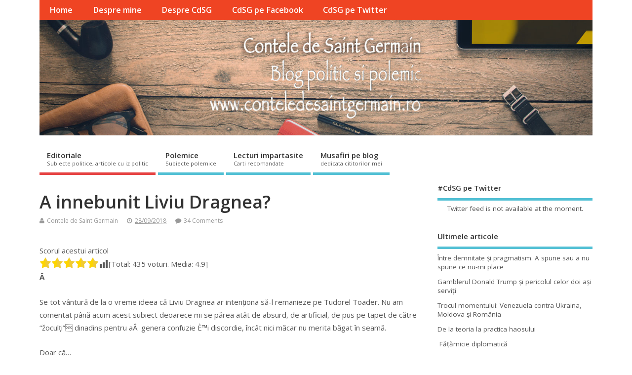

--- FILE ---
content_type: text/html; charset=UTF-8
request_url: https://www.conteledesaintgermain.ro/a-innebunit-liviu-dragnea/28-09-2018
body_size: 41126
content:
<!DOCTYPE html>
<!--[if lt IE 7 ]>	<html lang="ro-RO" xmlns:fb="http://www.facebook.com/2008/fbml" xmlns:og="http://opengraphprotocol.org/schema/" class="no-js ie6"> <![endif]-->
<!--[if IE 7 ]>		<html lang="ro-RO" xmlns:fb="http://www.facebook.com/2008/fbml" xmlns:og="http://opengraphprotocol.org/schema/" class="no-js ie7"> <![endif]-->
<!--[if IE 8 ]>		<html lang="ro-RO" xmlns:fb="http://www.facebook.com/2008/fbml" xmlns:og="http://opengraphprotocol.org/schema/" class="no-js ie8"> <![endif]-->
<!--[if IE 9 ]>		<html lang="ro-RO" xmlns:fb="http://www.facebook.com/2008/fbml" xmlns:og="http://opengraphprotocol.org/schema/" class="no-js ie9"> <![endif]-->
<!--[if (gt IE 9)|!(IE)]><!-->
<html lang="ro-RO" xmlns:fb="http://www.facebook.com/2008/fbml" xmlns:og="http://opengraphprotocol.org/schema/" class="no-js"> <!--<![endif]-->
<head>
<meta charset="UTF-8" />


<meta name="viewport" content="width=device-width,initial-scale=1,maximum-scale=1,user-scalable=yes">
<meta name="HandheldFriendly" content="true">

<link rel="pingback" href="https://www.conteledesaintgermain.ro/xmlrpc.php" />

<title>A innebunit Liviu Dragnea? &#8211; Contele de Saint Germain</title>

<meta name='robots' content='max-image-preview:large' />

<!-- Open Graph Meta Tags generated by Blog2Social 872 - https://www.blog2social.com -->
<meta property="og:title" content="A innebunit Liviu Dragnea?"/>
<meta property="og:description" content="Â   Se tot vântură de la o vreme ideea că Liviu Dragnea ar intenționa să-l remanieze pe Tudorel Toader. Nu am comentat până acum acest subiect deoare"/>
<meta property="og:url" content="/a-innebunit-liviu-dragnea/28-09-2018"/>
<meta property="og:image" content="https://www.conteledesaintgermain.ro/wp-content/uploads/2018/09/Tudore-Toader.jpg"/>
<meta property="og:image:width" content="1000" />
<meta property="og:image:height" content="600" />
<meta property="og:type" content="article"/>
<meta property="og:article:published_time" content="2018-09-28 13:07:41"/>
<meta property="og:article:modified_time" content="2018-09-28 13:07:41"/>
<meta property="og:article:tag" content="amnistie si gratiere"/>
<meta property="og:article:tag" content="esuarea USL"/>
<meta property="og:article:tag" content="numiri sefi DNA si Parchetul General"/>
<meta property="og:article:tag" content="ocultii"/>
<meta property="og:article:tag" content="remaniere Tudorel Toader"/>
<meta property="og:article:tag" content="revocarea lui taica Lazar"/>
<meta property="og:article:tag" content="statul paralel"/>
<meta property="og:article:tag" content="zeita anticoruptiei"/>
<!-- Open Graph Meta Tags generated by Blog2Social 872 - https://www.blog2social.com -->

<!-- Twitter Card generated by Blog2Social 872 - https://www.blog2social.com -->
<meta name="twitter:card" content="summary">
<meta name="twitter:title" content="A innebunit Liviu Dragnea?"/>
<meta name="twitter:description" content="Â   Se tot vântură de la o vreme ideea că Liviu Dragnea ar intenționa să-l remanieze pe Tudorel Toader. Nu am comentat până acum acest subiect deoare"/>
<meta name="twitter:image" content="https://www.conteledesaintgermain.ro/wp-content/uploads/2018/09/Tudore-Toader.jpg"/>
<!-- Twitter Card generated by Blog2Social 872 - https://www.blog2social.com -->
<meta name="author" content="Contele de Saint Germain"/>
<link rel='dns-prefetch' href='//fonts.googleapis.com' />
<link rel="alternate" type="application/rss+xml" title="Contele de Saint Germain &raquo; Flux" href="https://www.conteledesaintgermain.ro/feed" />
<link rel="alternate" type="application/rss+xml" title="Contele de Saint Germain &raquo; Flux comentarii" href="https://www.conteledesaintgermain.ro/comments/feed" />
<link rel="alternate" type="application/rss+xml" title="Flux comentarii Contele de Saint Germain &raquo; A innebunit Liviu Dragnea?" href="https://www.conteledesaintgermain.ro/a-innebunit-liviu-dragnea/28-09-2018/feed" />
<link rel="alternate" title="oEmbed (JSON)" type="application/json+oembed" href="https://www.conteledesaintgermain.ro/wp-json/oembed/1.0/embed?url=https%3A%2F%2Fwww.conteledesaintgermain.ro%2Fa-innebunit-liviu-dragnea%2F28-09-2018" />
<link rel="alternate" title="oEmbed (XML)" type="text/xml+oembed" href="https://www.conteledesaintgermain.ro/wp-json/oembed/1.0/embed?url=https%3A%2F%2Fwww.conteledesaintgermain.ro%2Fa-innebunit-liviu-dragnea%2F28-09-2018&#038;format=xml" />
		<!-- This site uses the Google Analytics by ExactMetrics plugin v8.10.2 - Using Analytics tracking - https://www.exactmetrics.com/ -->
		<!-- Note: ExactMetrics is not currently configured on this site. The site owner needs to authenticate with Google Analytics in the ExactMetrics settings panel. -->
					<!-- No tracking code set -->
				<!-- / Google Analytics by ExactMetrics -->
		<style id='wp-img-auto-sizes-contain-inline-css' type='text/css'>
img:is([sizes=auto i],[sizes^="auto," i]){contain-intrinsic-size:3000px 1500px}
/*# sourceURL=wp-img-auto-sizes-contain-inline-css */
</style>
<link rel='stylesheet' id='fbc_rc_widgets-style-css' href='https://www.conteledesaintgermain.ro/wp-content/plugins/facebook-comments-for-wordpress/css/facebook-comments-widgets.css?ver=6.9' type='text/css' media='all' />
<style id='wp-emoji-styles-inline-css' type='text/css'>

	img.wp-smiley, img.emoji {
		display: inline !important;
		border: none !important;
		box-shadow: none !important;
		height: 1em !important;
		width: 1em !important;
		margin: 0 0.07em !important;
		vertical-align: -0.1em !important;
		background: none !important;
		padding: 0 !important;
	}
/*# sourceURL=wp-emoji-styles-inline-css */
</style>
<link rel='stylesheet' id='wp-block-library-css' href='https://www.conteledesaintgermain.ro/wp-includes/css/dist/block-library/style.min.css?ver=6.9' type='text/css' media='all' />
<style id='global-styles-inline-css' type='text/css'>
:root{--wp--preset--aspect-ratio--square: 1;--wp--preset--aspect-ratio--4-3: 4/3;--wp--preset--aspect-ratio--3-4: 3/4;--wp--preset--aspect-ratio--3-2: 3/2;--wp--preset--aspect-ratio--2-3: 2/3;--wp--preset--aspect-ratio--16-9: 16/9;--wp--preset--aspect-ratio--9-16: 9/16;--wp--preset--color--black: #000000;--wp--preset--color--cyan-bluish-gray: #abb8c3;--wp--preset--color--white: #ffffff;--wp--preset--color--pale-pink: #f78da7;--wp--preset--color--vivid-red: #cf2e2e;--wp--preset--color--luminous-vivid-orange: #ff6900;--wp--preset--color--luminous-vivid-amber: #fcb900;--wp--preset--color--light-green-cyan: #7bdcb5;--wp--preset--color--vivid-green-cyan: #00d084;--wp--preset--color--pale-cyan-blue: #8ed1fc;--wp--preset--color--vivid-cyan-blue: #0693e3;--wp--preset--color--vivid-purple: #9b51e0;--wp--preset--gradient--vivid-cyan-blue-to-vivid-purple: linear-gradient(135deg,rgb(6,147,227) 0%,rgb(155,81,224) 100%);--wp--preset--gradient--light-green-cyan-to-vivid-green-cyan: linear-gradient(135deg,rgb(122,220,180) 0%,rgb(0,208,130) 100%);--wp--preset--gradient--luminous-vivid-amber-to-luminous-vivid-orange: linear-gradient(135deg,rgb(252,185,0) 0%,rgb(255,105,0) 100%);--wp--preset--gradient--luminous-vivid-orange-to-vivid-red: linear-gradient(135deg,rgb(255,105,0) 0%,rgb(207,46,46) 100%);--wp--preset--gradient--very-light-gray-to-cyan-bluish-gray: linear-gradient(135deg,rgb(238,238,238) 0%,rgb(169,184,195) 100%);--wp--preset--gradient--cool-to-warm-spectrum: linear-gradient(135deg,rgb(74,234,220) 0%,rgb(151,120,209) 20%,rgb(207,42,186) 40%,rgb(238,44,130) 60%,rgb(251,105,98) 80%,rgb(254,248,76) 100%);--wp--preset--gradient--blush-light-purple: linear-gradient(135deg,rgb(255,206,236) 0%,rgb(152,150,240) 100%);--wp--preset--gradient--blush-bordeaux: linear-gradient(135deg,rgb(254,205,165) 0%,rgb(254,45,45) 50%,rgb(107,0,62) 100%);--wp--preset--gradient--luminous-dusk: linear-gradient(135deg,rgb(255,203,112) 0%,rgb(199,81,192) 50%,rgb(65,88,208) 100%);--wp--preset--gradient--pale-ocean: linear-gradient(135deg,rgb(255,245,203) 0%,rgb(182,227,212) 50%,rgb(51,167,181) 100%);--wp--preset--gradient--electric-grass: linear-gradient(135deg,rgb(202,248,128) 0%,rgb(113,206,126) 100%);--wp--preset--gradient--midnight: linear-gradient(135deg,rgb(2,3,129) 0%,rgb(40,116,252) 100%);--wp--preset--font-size--small: 13px;--wp--preset--font-size--medium: 20px;--wp--preset--font-size--large: 36px;--wp--preset--font-size--x-large: 42px;--wp--preset--spacing--20: 0.44rem;--wp--preset--spacing--30: 0.67rem;--wp--preset--spacing--40: 1rem;--wp--preset--spacing--50: 1.5rem;--wp--preset--spacing--60: 2.25rem;--wp--preset--spacing--70: 3.38rem;--wp--preset--spacing--80: 5.06rem;--wp--preset--shadow--natural: 6px 6px 9px rgba(0, 0, 0, 0.2);--wp--preset--shadow--deep: 12px 12px 50px rgba(0, 0, 0, 0.4);--wp--preset--shadow--sharp: 6px 6px 0px rgba(0, 0, 0, 0.2);--wp--preset--shadow--outlined: 6px 6px 0px -3px rgb(255, 255, 255), 6px 6px rgb(0, 0, 0);--wp--preset--shadow--crisp: 6px 6px 0px rgb(0, 0, 0);}:where(.is-layout-flex){gap: 0.5em;}:where(.is-layout-grid){gap: 0.5em;}body .is-layout-flex{display: flex;}.is-layout-flex{flex-wrap: wrap;align-items: center;}.is-layout-flex > :is(*, div){margin: 0;}body .is-layout-grid{display: grid;}.is-layout-grid > :is(*, div){margin: 0;}:where(.wp-block-columns.is-layout-flex){gap: 2em;}:where(.wp-block-columns.is-layout-grid){gap: 2em;}:where(.wp-block-post-template.is-layout-flex){gap: 1.25em;}:where(.wp-block-post-template.is-layout-grid){gap: 1.25em;}.has-black-color{color: var(--wp--preset--color--black) !important;}.has-cyan-bluish-gray-color{color: var(--wp--preset--color--cyan-bluish-gray) !important;}.has-white-color{color: var(--wp--preset--color--white) !important;}.has-pale-pink-color{color: var(--wp--preset--color--pale-pink) !important;}.has-vivid-red-color{color: var(--wp--preset--color--vivid-red) !important;}.has-luminous-vivid-orange-color{color: var(--wp--preset--color--luminous-vivid-orange) !important;}.has-luminous-vivid-amber-color{color: var(--wp--preset--color--luminous-vivid-amber) !important;}.has-light-green-cyan-color{color: var(--wp--preset--color--light-green-cyan) !important;}.has-vivid-green-cyan-color{color: var(--wp--preset--color--vivid-green-cyan) !important;}.has-pale-cyan-blue-color{color: var(--wp--preset--color--pale-cyan-blue) !important;}.has-vivid-cyan-blue-color{color: var(--wp--preset--color--vivid-cyan-blue) !important;}.has-vivid-purple-color{color: var(--wp--preset--color--vivid-purple) !important;}.has-black-background-color{background-color: var(--wp--preset--color--black) !important;}.has-cyan-bluish-gray-background-color{background-color: var(--wp--preset--color--cyan-bluish-gray) !important;}.has-white-background-color{background-color: var(--wp--preset--color--white) !important;}.has-pale-pink-background-color{background-color: var(--wp--preset--color--pale-pink) !important;}.has-vivid-red-background-color{background-color: var(--wp--preset--color--vivid-red) !important;}.has-luminous-vivid-orange-background-color{background-color: var(--wp--preset--color--luminous-vivid-orange) !important;}.has-luminous-vivid-amber-background-color{background-color: var(--wp--preset--color--luminous-vivid-amber) !important;}.has-light-green-cyan-background-color{background-color: var(--wp--preset--color--light-green-cyan) !important;}.has-vivid-green-cyan-background-color{background-color: var(--wp--preset--color--vivid-green-cyan) !important;}.has-pale-cyan-blue-background-color{background-color: var(--wp--preset--color--pale-cyan-blue) !important;}.has-vivid-cyan-blue-background-color{background-color: var(--wp--preset--color--vivid-cyan-blue) !important;}.has-vivid-purple-background-color{background-color: var(--wp--preset--color--vivid-purple) !important;}.has-black-border-color{border-color: var(--wp--preset--color--black) !important;}.has-cyan-bluish-gray-border-color{border-color: var(--wp--preset--color--cyan-bluish-gray) !important;}.has-white-border-color{border-color: var(--wp--preset--color--white) !important;}.has-pale-pink-border-color{border-color: var(--wp--preset--color--pale-pink) !important;}.has-vivid-red-border-color{border-color: var(--wp--preset--color--vivid-red) !important;}.has-luminous-vivid-orange-border-color{border-color: var(--wp--preset--color--luminous-vivid-orange) !important;}.has-luminous-vivid-amber-border-color{border-color: var(--wp--preset--color--luminous-vivid-amber) !important;}.has-light-green-cyan-border-color{border-color: var(--wp--preset--color--light-green-cyan) !important;}.has-vivid-green-cyan-border-color{border-color: var(--wp--preset--color--vivid-green-cyan) !important;}.has-pale-cyan-blue-border-color{border-color: var(--wp--preset--color--pale-cyan-blue) !important;}.has-vivid-cyan-blue-border-color{border-color: var(--wp--preset--color--vivid-cyan-blue) !important;}.has-vivid-purple-border-color{border-color: var(--wp--preset--color--vivid-purple) !important;}.has-vivid-cyan-blue-to-vivid-purple-gradient-background{background: var(--wp--preset--gradient--vivid-cyan-blue-to-vivid-purple) !important;}.has-light-green-cyan-to-vivid-green-cyan-gradient-background{background: var(--wp--preset--gradient--light-green-cyan-to-vivid-green-cyan) !important;}.has-luminous-vivid-amber-to-luminous-vivid-orange-gradient-background{background: var(--wp--preset--gradient--luminous-vivid-amber-to-luminous-vivid-orange) !important;}.has-luminous-vivid-orange-to-vivid-red-gradient-background{background: var(--wp--preset--gradient--luminous-vivid-orange-to-vivid-red) !important;}.has-very-light-gray-to-cyan-bluish-gray-gradient-background{background: var(--wp--preset--gradient--very-light-gray-to-cyan-bluish-gray) !important;}.has-cool-to-warm-spectrum-gradient-background{background: var(--wp--preset--gradient--cool-to-warm-spectrum) !important;}.has-blush-light-purple-gradient-background{background: var(--wp--preset--gradient--blush-light-purple) !important;}.has-blush-bordeaux-gradient-background{background: var(--wp--preset--gradient--blush-bordeaux) !important;}.has-luminous-dusk-gradient-background{background: var(--wp--preset--gradient--luminous-dusk) !important;}.has-pale-ocean-gradient-background{background: var(--wp--preset--gradient--pale-ocean) !important;}.has-electric-grass-gradient-background{background: var(--wp--preset--gradient--electric-grass) !important;}.has-midnight-gradient-background{background: var(--wp--preset--gradient--midnight) !important;}.has-small-font-size{font-size: var(--wp--preset--font-size--small) !important;}.has-medium-font-size{font-size: var(--wp--preset--font-size--medium) !important;}.has-large-font-size{font-size: var(--wp--preset--font-size--large) !important;}.has-x-large-font-size{font-size: var(--wp--preset--font-size--x-large) !important;}
/*# sourceURL=global-styles-inline-css */
</style>

<style id='classic-theme-styles-inline-css' type='text/css'>
/*! This file is auto-generated */
.wp-block-button__link{color:#fff;background-color:#32373c;border-radius:9999px;box-shadow:none;text-decoration:none;padding:calc(.667em + 2px) calc(1.333em + 2px);font-size:1.125em}.wp-block-file__button{background:#32373c;color:#fff;text-decoration:none}
/*# sourceURL=/wp-includes/css/classic-themes.min.css */
</style>
<link rel='stylesheet' id='titan-adminbar-styles-css' href='https://www.conteledesaintgermain.ro/wp-content/plugins/anti-spam/assets/css/admin-bar.css?ver=7.3.5' type='text/css' media='all' />
<link rel='stylesheet' id='ctf_styles-css' href='https://www.conteledesaintgermain.ro/wp-content/plugins/custom-twitter-feeds/css/ctf-styles.min.css?ver=2.3.1' type='text/css' media='all' />
<link rel='stylesheet' id='vortex_like_or_dislike_comment-css' href='https://www.conteledesaintgermain.ro/wp-content/plugins/rating-system/assets/css/style.css?ver=6.9' type='text/css' media='all' />
<link rel='stylesheet' id='default_gwf-css' href='//fonts.googleapis.com/css?family=Open+Sans%3A400%2C400italic%2C600%2C600italic%2C700%2C700italic%2C300%2C300italic&#038;ver=6.9' type='text/css' media='all' />
<link rel='stylesheet' id='parent-style-css' href='https://www.conteledesaintgermain.ro/wp-content/themes/mesocolumn/style.css?ver=1.6.5.1' type='text/css' media='all' />
<link rel='stylesheet' id='style-responsive-css' href='https://www.conteledesaintgermain.ro/wp-content/themes/mesocolumn/responsive.css?ver=1.6.5.1' type='text/css' media='all' />
<link rel='stylesheet' id='superfish-css' href='https://www.conteledesaintgermain.ro/wp-content/themes/mesocolumn/lib/scripts/superfish-menu/css/superfish.css?ver=1.6.5.1' type='text/css' media='all' />
<link rel='stylesheet' id='tabber-css' href='https://www.conteledesaintgermain.ro/wp-content/themes/mesocolumn/lib/scripts/tabber/tabber.css?ver=1.6.5.1' type='text/css' media='all' />
<link rel='stylesheet' id='font-awesome-cdn-css' href='https://www.conteledesaintgermain.ro/wp-content/themes/mesocolumn/lib/scripts/font-awesome/css/font-awesome.css?ver=1.6.5.1' type='text/css' media='all' />
<script type="text/javascript" src="https://www.conteledesaintgermain.ro/wp-includes/js/jquery/jquery.min.js?ver=3.7.1" id="jquery-core-js"></script>
<script type="text/javascript" src="https://www.conteledesaintgermain.ro/wp-includes/js/jquery/jquery-migrate.min.js?ver=3.4.1" id="jquery-migrate-js"></script>
<link rel="https://api.w.org/" href="https://www.conteledesaintgermain.ro/wp-json/" /><link rel="alternate" title="JSON" type="application/json" href="https://www.conteledesaintgermain.ro/wp-json/wp/v2/posts/2425" /><link rel="EditURI" type="application/rsd+xml" title="RSD" href="https://www.conteledesaintgermain.ro/xmlrpc.php?rsd" />
<meta name="generator" content="WordPress 6.9" />
<link rel="canonical" href="https://www.conteledesaintgermain.ro/a-innebunit-liviu-dragnea/28-09-2018" />
<link rel='shortlink' href='https://www.conteledesaintgermain.ro/?p=2425' />
<meta name="generator" content="Redux 4.5.9" /><meta property='og:title' content='A innebunit Liviu Dragnea?' /><meta property='og:site_name' content='Contele de Saint Germain' /><meta property='og:url' content='https://www.conteledesaintgermain.ro/a-innebunit-liviu-dragnea/28-09-2018' /><meta property='og:type' content='article' /><meta property='fb:app_id' content='243473845741585'>
 
		<style type="text/css">
		.vortex-container-like-comment,
		.vortex-container-dislike-comment{font-size:Arraypx;}
		.vortex-p-like-comment, 
		.vortex-p-dislike-comment{color:#828384;}
		.vortex-p-like-comment:hover{color:#4898D6;}
		.vortex-p-like-active-comment{color:#1B7FCC;}
		.vortex-p-dislike-comment:hover{color:#0a0101;}
		.vortex-p-dislike-active-comment{color:#0a0101;}
		</style>
		<style type="text/css" media="all">
#main-navigation li.tn_cat_color_1 a {border-bottom: 5px solid #e64343;}#main-navigation ul.sf-menu li.tn_cat_color_1:hover {background-color: #e64343;}#main-navigation li.tn_cat_color_1.current-menu-item a {background-color: #e64343;color:white;}#main-navigation li.tn_cat_color_1.current-menu-item a span.menu-decsription {color:white;}ul.sub_tn_cat_color_1 li a {color: #e64343;}#main-navigation .sf-menu li a:hover {color: #fff !important;}#custom #main-navigation .sf-menu li.tn_cat_color_1 a:hover {color: #fff !important;background-color: #e64343;}aside.home-feat-cat h4.homefeattitle.feat_tn_cat_color_1 {border-bottom: 5px solid #e64343;}h2.header-title.feat_tn_cat_color_1 {background-color: #e64343;padding: 1% 2%;width:95%;color: white;}#custom .archive_tn_cat_color_1 h1.post-title a,#custom .archive_tn_cat_color_1 h2.post-title a {color: #e64343 !important;}aside.home-feat-cat.post_tn_cat_color_1 .widget a, aside.home-feat-cat.post_tn_cat_color_1 article a {color: #e64343;}#custom #post-entry.archive_tn_cat_color_1 article .post-meta a:hover {color: #e64343 !important;}#main-navigation .sf-menu li.tn_cat_color_1 ul  {background-color: #e64343;background-image: none;}#main-navigation .sf-menu li.tn_cat_color_1 ul li a:hover  {background-color:#b31010;background-image: none;}</style>
<style type="text/css" media="all">
</style>
<style type="text/css">.recentcomments a{display:inline !important;padding:0 !important;margin:0 !important;}</style><style type="text/css" media="all">
body {font-family: 'Open Sans', sans-serif;font-weight: 400;}
#siteinfo div,h1,h2,h3,h4,h5,h6,.header-title,#main-navigation, #featured #featured-title, #cf .tinput, #wp-calendar caption,.flex-caption h1,#portfolio-filter li,.nivo-caption a.read-more,.form-submit #submit,.fbottom,ol.commentlist li div.comment-post-meta, .home-post span.post-category a,ul.tabbernav li a {font-family: 'Open Sans', sans-serif;font-weight:600;}
#main-navigation, .sf-menu li a {font-family: 'Open Sans', sans-serif;font-weight: 600;}
#Gallerybox,#myGallery,#myGallerySet,#flickrGallery {height:400px;}
#custom #siteinfo h1,#custom #siteinfo div, #custom #siteinfo p {display:none;}
#siteinfo {position:absolute;top:15%;left:2em;}
#topbanner {position:absolute;top:15%;right:2em;}
#custom #custom-img-header {margin:0;}
#post-entry div.post-thumb.size-thumbnail {float:left;width:150px;}
#post-entry article .post-right {margin:0 0 0 170px;}
</style>
	<!-- Fonts Plugin CSS - https://fontsplugin.com/ -->
	<style>
			</style>
	<!-- Fonts Plugin CSS -->
	
<link rel='stylesheet' id='yasrcss-css' href='https://www.conteledesaintgermain.ro/wp-content/plugins/yet-another-stars-rating/includes/css/yasr.css?ver=3.4.15' type='text/css' media='all' />
<style id='yasrcss-inline-css' type='text/css'>

            .yasr-star-rating {
                background-image: url('https://www.conteledesaintgermain.ro/wp-content/plugins/yet-another-stars-rating/includes/img/star_2.svg');
            }
            .yasr-star-rating .yasr-star-value {
                background: url('https://www.conteledesaintgermain.ro/wp-content/plugins/yet-another-stars-rating/includes/img/star_3.svg') ;
            }
/*# sourceURL=yasrcss-inline-css */
</style>
</head>

<body class="wp-singular post-template-default single single-post postid-2425 single-format-standard wp-theme-mesocolumn chrome" id="custom">

<div class="product-with-desc secbody">

<div id="wrapper">

<div id="wrapper-main">

<div id="bodywrap" class="innerwrap">

<div id="bodycontent">

<div id="container">

<nav class="top-nav iegradient effect-1" id="top-navigation" itemscope itemtype="http://schema.org/SiteNavigationElement">
<div class="innerwrap">
<ul id="menu-meniu-top" class="sf-menu"><li id='menu-item-1669'  class="menu-item menu-item-type-custom menu-item-object-custom menu-item-home no_desc   "><a  href="https://www.conteledesaintgermain.ro/">Home</a></li>
<li id='menu-item-1667'  class="menu-item menu-item-type-post_type menu-item-object-page no_desc   "><a  href="https://www.conteledesaintgermain.ro/despre-mine">Despre mine</a></li>
<li id='menu-item-1679'  class="menu-item menu-item-type-post_type menu-item-object-page no_desc   "><a  title="label" href="https://www.conteledesaintgermain.ro/despre-contele-de-saint-germain">Despre CdSG</a></li>
<li id='menu-item-1680'  class="menu-item menu-item-type-custom menu-item-object-custom no_desc   "><a  href="https://www.facebook.com/conteledesaintgermain.ro/">CdSG pe Facebook</a></li>
<li id='menu-item-2249'  class="menu-item menu-item-type-custom menu-item-object-custom no_desc   "><a  href="https://twitter.com/CdSGBlog">CdSG pe Twitter</a></li>
</ul></div>
</nav>
<!-- HEADER START -->
<header class="iegradient yes_head" id="header" itemscope itemtype="http://schema.org/WPHeader">
<div class="header-inner">
<div class="innerwrap">
<div id="siteinfo">
<div ><a href="https://www.conteledesaintgermain.ro/" title="Contele de Saint Germain" rel="home">Contele de Saint Germain</a></div ><p id="site-description">Blog politic si polemic</p>
</div>
<!-- SITEINFO END -->
<div id="custom-img-header"><img src="https://www.conteledesaintgermain.ro/wp-content/uploads/2017/01/cropped-header-blog-cdsb.jpg" alt="Contele de Saint Germain" /></div></div>
</div>
</header>
<!-- HEADER END -->
<div class="container-wrap">

<!-- NAVIGATION START -->
<nav class="main-nav iegradient" id="main-navigation" itemscope itemtype="http://schema.org/SiteNavigationElement">
<ul id="menu-categorii" class="sf-menu"><li id='menu-item-1671'  class="menu-item menu-item-type-taxonomy menu-item-object-category current-post-ancestor current-menu-parent current-post-parent have_desc  tn_cat_color_1 "><a  href="https://www.conteledesaintgermain.ro/subiecte/editoriale">Editoriale<br /><span class="menu-decsription">Subiecte politice, articole cu iz politic</span></a></li>
<li id='menu-item-1676'  class="menu-item menu-item-type-taxonomy menu-item-object-category have_desc   "><a  href="https://www.conteledesaintgermain.ro/subiecte/polemice">Polemice<br /><span class="menu-decsription">Subiecte polemice</span></a></li>
<li id='menu-item-1678'  class="menu-item menu-item-type-taxonomy menu-item-object-category have_desc   "><a  href="https://www.conteledesaintgermain.ro/subiecte/lecturi-impartasite">Lecturi impartasite<br /><span class="menu-decsription">Carti recomandate</span></a></li>
<li id='menu-item-1677'  class="menu-item menu-item-type-taxonomy menu-item-object-category have_desc   "><a  href="https://www.conteledesaintgermain.ro/subiecte/musafiri-pe-blog">Musafiri pe blog<br /><span class="menu-decsription">dedicata cititorilor mei</span></a></li>
</ul></nav>
<!-- NAVIGATION END -->

<!-- CONTENT START -->
<div class="content">
<div class="content-inner">


<!-- POST ENTRY START -->
<div id="post-entry">

<div class="post-entry-inner">




<!-- POST START -->
<article class="post-single post-2425 post type-post status-publish format-standard has-post-thumbnail hentry category-editoriale tag-amnistie-si-gratiere tag-esuarea-usl tag-numiri-sefi-dna-si-parchetul-general tag-ocultii tag-remaniere-tudorel-toader tag-revocarea-lui-taica-lazar tag-statul-paralel tag-zeita-anticoruptiei has_thumb" id="post-2425"  itemscope="" itemtype="http://schema.org/Article">

<div class="post-top">
<h1 class="post-title entry-title"  itemprop="name headline">A innebunit Liviu Dragnea?</h1>
<div class="post-meta the-icons pmeta-alt">


<span class="post-author vcard"><i class="fa fa-user"></i><a class="url fn" href="https://www.conteledesaintgermain.ro/author/contele" title="Posts by Contele de Saint Germain" rel="author">Contele de Saint Germain</a></span>

<span class="entry-date post-date"><i class="fa fa-clock-o"></i><abbr class="published" title="2018-09-28T13:07:41+02:00">28/09/2018</abbr></span>
<span class="meta-no-display"><a href="https://www.conteledesaintgermain.ro/a-innebunit-liviu-dragnea/28-09-2018" rel="bookmark">A innebunit Liviu Dragnea?</a></span><span class="date updated meta-no-display">2018-09-28T13:07:41+02:00</span>


<span class="post-comment last"><i class="fa fa-comment"></i><a href="https://www.conteledesaintgermain.ro/a-innebunit-liviu-dragnea/28-09-2018#comments">34 Comments</a></span>


</div></div>


<div class="post-content">


<div class="entry-content"  itemprop="articleBody">
<div style='text-align:left' class='yasr-auto-insert-visitor'><!--Yasr Visitor Votes Shortcode--><div id='yasr_visitor_votes_f6c56c9955637' class='yasr-visitor-votes'><div class="yasr-custom-text-vv-before yasr-custom-text-vv-before-2425">Scorul acestui articol</div><div id='yasr-vv-second-row-container-f6c56c9955637'
                                        class='yasr-vv-second-row-container'><div id='yasr-visitor-votes-rater-f6c56c9955637'
                                      class='yasr-rater-stars-vv'
                                      data-rater-postid='2425'
                                      data-rating='4.9'
                                      data-rater-starsize='24'
                                      data-rater-readonly='false'
                                      data-rater-nonce='29d51d77a5'
                                      data-issingular='true'
                                    ></div><div class="yasr-vv-stats-text-container" id="yasr-vv-stats-text-container-f6c56c9955637"><svg xmlns="https://www.w3.org/2000/svg" width="20" height="20"
                                   class="yasr-dashicons-visitor-stats"
                                   data-postid="2425"
                                   id="yasr-stats-dashicon-f6c56c9955637">
                                   <path d="M18 18v-16h-4v16h4zM12 18v-11h-4v11h4zM6 18v-8h-4v8h4z"></path>
                               </svg><span id="yasr-vv-text-container-f6c56c9955637" class="yasr-vv-text-container">[Total: <span id="yasr-vv-votes-number-container-f6c56c9955637">435</span>  voturi. Media: <span id="yasr-vv-average-container-f6c56c9955637">4.9</span>]</span></div><div id='yasr-vv-loader-f6c56c9955637' class='yasr-vv-container-loader'></div></div><div id='yasr-vv-bottom-container-f6c56c9955637'
                              class='yasr-vv-bottom-container'
                              style='display:none'></div></div><!--End Yasr Visitor Votes Shortcode--></div><p><strong>Â </strong></p>
<p>Se tot vântură de la o vreme ideea că Liviu Dragnea ar intenționa să-l remanieze pe Tudorel Toader. Nu am comentat până acum acest subiect deoarece mi se părea atât de absurd, de artificial, de pus pe tapet de către &#8220;žoculți&#8221; dinadins pentru aÂ  genera confuzie È™i discordie, încât nici măcar nu merita băgat în seamă.</p>
<p>Doar că&#8230;<span id="more-2425"></span></p>
<p>L-am auzit pe însuÈ™i Dragnea comentând această posibilitate sibilinic, în stilul unei diplomații rabinice care, pentru a face călătoria prin labirint mai palpitantă, îÈ™i propune să lase impresia că orice continuare are È™ansele ei de împlinire, că toate uÈ™ile rămân deschise aventurii.</p>
<p>Tudorel Toader s-a dovedit până acum cel mai eficient luptător anti binom È™i anti statul paralel dintre toți comandanții de oÈ™ti trimiÈ™i de guvernările post băsiste să repună democrația în drepturi.</p>
<p>Priceperea lui profesională, tactul de a-È™i pregăti cu răbdare È™i inteligență momentele prielnice de intervenție, È™iretenia de a dejuca tertipurile adversarilor, aducându-i pe aceÈ™tia la exasperare È™i provocându-i la miÈ™cări iraționale prin care să se compromită pe limba lor, reprezintă tot atâtea secrete ale succesului de care atâția alții, înaintea lui, nici măcar n-au avut habar.</p>
<p>Să o debarci pe intangibila zeiță a anticorupției în tăcerea mormântală a zărghiților ei susținători de până atunci, să eviți isteria străzii, spumele prezidențiale È™i sforăraia ambasadelor care, până mai ieri, făcuseră aproape de neconceput un astfel de deznodământ, asta da măiestrie de strateg.</p>
<p>È˜i acum, în loc să-l glorifice pe Tudorel Toader pentru o aÈ™a victorie (È™i pentru altele, care, din pricina vibrațiilor mai mici ale emoțiilor stârnite, au trecut aproape neobservate), în loc să-l sprijine pe acesta pentru a desăvârÈ™i ce-a început atât de promițător, Liviu Dragnea să gândească a-l remania?</p>
<p>Înainte, măcar, de a-l lăsa să-l rezolve È™i pe &#8220;žtaica Lazăr&#8221;?</p>
<p>Să fi înnebunit Liviu Dragnea? Tocmai acum când dădea impresia că vigilența È™i instinctul de lider i s-au ascuțit cât să-l transforme într-un politician care să conteze cu adevărat în economia istoriei imediate?</p>
<p>Povestea cu ordonanța de urgență pentru amnistie È™i grațiere care ar fi mărul discordiei între Liviu Dragnea È™i Tudorel Toader nu mi se pare credibilă pentru că sunt prea evidente semnele unei capcane. E atât de simplu să ne imaginăm ce ar însemna pentru Klaus Iohannis, pentru insurgenții anti Dragnea È™i anti PSD, suprapunerea celor două evenimente: emiterea ordonanței de urgență È™i demiterea lui Toader de la Ministerul Justiției. Ar însemna cadoul suprem. Încă un mandat oferit pe tavă actualului preÈ™edinte. Victoria totală. Transformarea pentru ei a unui final dezastruos într-un triumf nesperat.</p>
<p>È˜i îngroparea, din nou, după proiectul eÈ™uat USL, a speranțelor de mai bine a milioane de români.</p>
<p>Refuz să cred că Liviu Dragnea s-a gândit vreun moment, serios, la înlocuirea lui Tudorel Toader.</p>
<p>Mai degrabă s-ar putea să fie o manevră de acoperire, de protejare a acestuia, în perspectiva revocării lui Augustin Lazăr È™i a instalării unor noi procurori È™efi la Parchetul General È™i la DNA.</p>
<!-- start data:schema --><span class="post-schema"><meta content="article" itemscope itemprop="mainEntityOfPage"  itemType="https://schema.org/WebPage" itemid="https://www.conteledesaintgermain.ro/a-innebunit-liviu-dragnea/28-09-2018"/><a itemprop="url" href="https://www.conteledesaintgermain.ro/a-innebunit-liviu-dragnea/28-09-2018" rel="bookmark" title="A innebunit Liviu Dragnea? ">https://www.conteledesaintgermain.ro/a-innebunit-liviu-dragnea/28-09-2018</a><span itemprop="image" itemscope itemtype="https://schema.org/ImageObject">https://www.conteledesaintgermain.ro/wp-content/uploads/2018/09/Tudore-Toader-500x300.jpg<meta itemprop="url" content="https://www.conteledesaintgermain.ro/wp-content/uploads/2018/09/Tudore-Toader-500x300.jpg"><meta itemprop="width" content="500"><meta itemprop="height" content="300"></span><span itemprop="thumbnailUrl">https://www.conteledesaintgermain.ro/wp-content/uploads/2018/09/Tudore-Toader-150x150.jpg</span><time datetime="2018-09-28" itemprop="datePublished"><span class="date updated">2018-09-28T13:07:41+02:00</span></time><meta itemprop="dateModified" content="2018-09-28T13:07:41+02:00"/><span class="vcard author"><span class="fn">Contele de Saint Germain</span></span><span itemprop="articleSection">Editoriale</span><span itemprop="keywords">amnistie si gratiere,esuarea USL,numiri sefi DNA si Parchetul General,ocultii,remaniere Tudorel Toader,revocarea lui taica Lazar,statul paralel,zeita anticoruptiei</span><span itemprop="description">Â 

Se tot vântură de la o vreme ideea că Liviu Dragnea ar intenționa să-l remanieze pe Tudorel Toader. Nu am comentat până acum acest subiect deoarece mi se părea atât de absurd, de artificial, de pus pe tapet de către 'žoculți' dinadins pentru aÂ  genera confuzie È™i discordie, încât...</span><span itemprop="author" itemscope="" itemtype="http://schema.org/Person"><span itemprop="name">Contele de Saint Germain</span><a href="?rel=author" itemprop="url"></a><span itemprop="givenName"></span>
<span itemprop="familyName">de Saint Germain</span><span itemprop="email">saintgermain66@yahoo.com</span><span itemprop="jobTitle">Administrator</span><span itemprop="brand">Contele de Saint Germain</span></span><span itemprop="publisher" itemscope itemtype="https://schema.org/Organization"><span itemprop="logo" itemscope itemtype="https://schema.org/ImageObject"><img decoding="async" alt="Blog politic si polemic" src=""/><meta itemprop="url" content=""><meta itemprop="width" content="80"><meta itemprop="height" content="80"></span><meta itemprop="name" content="Contele de Saint Germain"></span></span><!-- end data:schema --></div>


</div>


<div class="post-meta the-icons pm-bottom">
<span class="post-tags"><i class="fa fa-tags"></i><a href="https://www.conteledesaintgermain.ro/tag/amnistie-si-gratiere" rel="tag">amnistie si gratiere</a>, <a href="https://www.conteledesaintgermain.ro/tag/esuarea-usl" rel="tag">esuarea USL</a>, <a href="https://www.conteledesaintgermain.ro/tag/numiri-sefi-dna-si-parchetul-general" rel="tag">numiri sefi DNA si Parchetul General</a>, <a href="https://www.conteledesaintgermain.ro/tag/ocultii" rel="tag">ocultii</a>, <a href="https://www.conteledesaintgermain.ro/tag/remaniere-tudorel-toader" rel="tag">remaniere Tudorel Toader</a>, <a href="https://www.conteledesaintgermain.ro/tag/revocarea-lui-taica-lazar" rel="tag">revocarea lui taica Lazar</a>, <a href="https://www.conteledesaintgermain.ro/tag/statul-paralel" rel="tag">statul paralel</a>, <a href="https://www.conteledesaintgermain.ro/tag/zeita-anticoruptiei" rel="tag">zeita anticoruptiei</a></span>
</div>
<div id="post-related"><h4>Related Posts</h4><div class="feat-cat-meta post-3742">
<div class="related-post-thumb">
<a href="https://www.conteledesaintgermain.ro/eu-cum-aleg/31-12-2025" title="Eu cum aleg?"><img width='250' height='250' class='aligncenter' src='https://www.conteledesaintgermain.ro/wp-content/uploads/2025/12/CCR-150x150.png' alt='Eu cum aleg?' title='Eu cum aleg?' /></a></div>
<h2><a href="https://www.conteledesaintgermain.ro/eu-cum-aleg/31-12-2025" title="Eu cum aleg?">Eu cum aleg?</a></h2>
</div>
 <div class="feat-cat-meta post-3679 feat-center">
<div class="related-post-thumb">
<a href="https://www.conteledesaintgermain.ro/articolul-zilei-la-refec/05-10-2025" title=" Articolul zilei la refec"><img width='250' height='250' class='aligncenter' src='https://www.conteledesaintgermain.ro/wp-content/uploads/2025/10/Dan-Andronic-150x150.png' alt=' Articolul zilei la refec' title=' Articolul zilei la refec' /></a></div>
<h2><a href="https://www.conteledesaintgermain.ro/articolul-zilei-la-refec/05-10-2025" title=" Articolul zilei la refec"> Articolul zilei la refec</a></h2>
</div>
 <div class="feat-cat-meta post-3664">
<div class="related-post-thumb">
<a href="https://www.conteledesaintgermain.ro/voi-austeritate-dar-doar-pentru-catei/31-08-2025" title="Voi austeritate, dar doar pentru căţei!"><img width='250' height='250' class='aligncenter' src='https://www.conteledesaintgermain.ro/wp-content/uploads/2025/08/Cainele-si-catelul-150x150.png' alt='Voi austeritate, dar doar pentru căţei!' title='Voi austeritate, dar doar pentru căţei!' /></a></div>
<h2><a href="https://www.conteledesaintgermain.ro/voi-austeritate-dar-doar-pentru-catei/31-08-2025" title="Voi austeritate, dar doar pentru căţei!">Voi austeritate, dar doar pentru căţei!</a></h2>
</div>
 </div>
</article>
<!-- POST END -->






<!-- Facebook Comments for WordPress v3.1.3 by we8u (http://we8u.com/facebook-comments/) -->

<a name='facebook-comments'></a>

<div id='fb-root'></div>
<script src='http://connect.facebook.net/ro_RO/all.js#appId=243473845741585&amp;xfbml=1' type='text/javascript'></script>

<script type='text/javascript'>
	var addedComment = function(response) {
		//console.log('fbComments: Caught added comment');
		//console.log('fbComments:     Making AJAX call to update Facebook comment count');
		$.post('https://www.conteledesaintgermain.ro/wp-content/plugins/facebook-comments-for-wordpress/facebook-comments-ajax.php', { fn: 'addComment', xid: 'h2a6w5Owpu0LOjv_post2425' }, function(resp) {
			if (resp === 'true') {
				//console.log('fbComments:     Updated and cached Facebook comment count for post with xid=h2a6w5Owpu0LOjv_post2425');
			} else {
				//console.log('fbComments:     FAILED to update Facebook comment count for post with xid=h2a6w5Owpu0LOjv_post2425');
			}
		});

	};

	FB.Event.subscribe('comments.add', addedComment);
</script>

<div id='fbComments' style='margin: 20px 0;'>
	<p style='margin-bottom: 15px; font-size: 140%; font-weight: bold; border-bottom: 2px solid #000; padding-bottom: 5px;'>Comentarii prin Facebook:</p>
<!-- facebook comments v1 only -->
<iframe src='https://www.facebook.com/plugins/like.php?href=https://www.conteledesaintgermain.ro/a-innebunit-liviu-dragnea/28-09-2018&amp;layout=button_count&amp;show_faces=false&amp;width=648&amp;action=like&amp;font=arial&amp;colorscheme=light' scrolling='no' frameborder='0' style='height: 62px; width: 100%;' allowTransparency='true'></iframe>
	<fb:comments xid='h2a6w5Owpu0LOjv_post2425' numposts='20' width='700' simple='' publish_feed='true' reverse='' css='https://www.conteledesaintgermain.ro/wp-content/plugins/facebook-comments-for-wordpress/css/facebook-comments-hidelike.css?hU5eiiDX8lEFCf7' title='A innebunit Liviu Dragnea?' url='https://www.conteledesaintgermain.ro/a-innebunit-liviu-dragnea/28-09-2018' notify='true'></fb:comments></div>

<div id="commentpost">

<h4 id="comments"><span>34 Comments Already</span></h4>


<ol class="commentlist">
<li class="comment even thread-even depth-1" id="comment-29769">
<div class="comment-body" id="div-comment-29769">
<img alt='' src='https://secure.gravatar.com/avatar/afc6c12186e1e0ec36abc3ac621fb58538090ade6181ce44787d106fbebba0ba?s=52&#038;d=mm&#038;r=g' srcset='https://secure.gravatar.com/avatar/afc6c12186e1e0ec36abc3ac621fb58538090ade6181ce44787d106fbebba0ba?s=104&#038;d=mm&#038;r=g 2x' class='avatar avatar-52 photo' height='52' width='52' loading='lazy' decoding='async'/><div class="comment-author vcard">
<div class="comment-post-meta">
<cite class="fn">Nenea Iancu</cite> <span class="says">-</span> <small><a href="#comment-29769">octombrie 3rd, 2018 at 16:05</a></small>
<span class="meta-no-display"><cite class="org">none</cite><cite class="role">
Comment author #29769 on A innebunit Liviu Dragnea? by Contele de Saint Germain</cite>
</span>
</div>
<div id="comment-text-29769" class="comment_text">
<p>Uniunea Europeana e cea mai rusinoasa si infecta organizatie din istoria omenirii. Homosexuali, dezaxati, pedofili conduc lumea de la Bruxelles. Nu e de mirare ca s-a ajuns aici.</p>
<div class="vortex-container-vote-comment vortex-align-left">
<div class="vortex-container-like-comment"><input type="hidden" value="29769"/></p>
<div class="vortex-p-like-comment 29769  icon-thumbs-up-alt"><span  class="vortex-p-like-counter-comment 29769">15</span></div>
</div>
<div class="vortex-container-dislike-comment"><input type="hidden" value="29769"/></p>
<div class="vortex-p-dislike-comment 29769  icon-thumbs-down-alt"><span class="vortex-p-dislike-counter-comment 29769">2</span></div>
</div>
</div>
<div class="reply">
<a rel="nofollow" class="comment-reply-link" href="https://www.conteledesaintgermain.ro/a-innebunit-liviu-dragnea/28-09-2018?replytocom=29769#respond" data-commentid="29769" data-postid="2425" data-belowelement="comment-text-29769" data-respondelement="respond" data-replyto="Răspunde-i lui Nenea Iancu" aria-label="Răspunde-i lui Nenea Iancu">Răspunde</a></div>
</div>
</div>
</div>
<ul class="children">
<li class="comment odd alt depth-2" id="comment-29770">
<div class="comment-body" id="div-comment-29770">
<img alt='' src='https://secure.gravatar.com/avatar/afc6c12186e1e0ec36abc3ac621fb58538090ade6181ce44787d106fbebba0ba?s=52&#038;d=mm&#038;r=g' srcset='https://secure.gravatar.com/avatar/afc6c12186e1e0ec36abc3ac621fb58538090ade6181ce44787d106fbebba0ba?s=104&#038;d=mm&#038;r=g 2x' class='avatar avatar-52 photo' height='52' width='52' loading='lazy' decoding='async'/><div class="comment-author vcard">
<div class="comment-post-meta">
<cite class="fn">Nenea Iancu</cite> <span class="says">-</span> <small><a href="#comment-29770">octombrie 3rd, 2018 at 16:12</a></small>
<span class="meta-no-display"><cite class="org">none</cite><cite class="role">
Comment author #29770 on A innebunit Liviu Dragnea? by Contele de Saint Germain</cite>
</span>
</div>
<div id="comment-text-29770" class="comment_text">
<p>Bruxelles = cloaca de sociopati.<br />
<a href="https://m.csid.ro/lifestyle/psihologie-si-cariera/nu-va-lasati-influentati-cum-demascati-un-sociopat-10001692" rel="nofollow ugc">https://m.csid.ro/lifestyle/psihologie-si-cariera/nu-va-lasati-influentati-cum-demascati-un-sociopat-10001692</a></p>
<div class="vortex-container-vote-comment vortex-align-left">
<div class="vortex-container-like-comment"><input type="hidden" value="29770"/></p>
<div class="vortex-p-like-comment 29770  icon-thumbs-up-alt"><span  class="vortex-p-like-counter-comment 29770">10</span></div>
</div>
<div class="vortex-container-dislike-comment"><input type="hidden" value="29770"/></p>
<div class="vortex-p-dislike-comment 29770  icon-thumbs-down-alt"><span class="vortex-p-dislike-counter-comment 29770">2</span></div>
</div>
</div>
<div class="reply">
<a rel="nofollow" class="comment-reply-link" href="https://www.conteledesaintgermain.ro/a-innebunit-liviu-dragnea/28-09-2018?replytocom=29770#respond" data-commentid="29770" data-postid="2425" data-belowelement="comment-text-29770" data-respondelement="respond" data-replyto="Răspunde-i lui Nenea Iancu" aria-label="Răspunde-i lui Nenea Iancu">Răspunde</a></div>
</div>
</div>
</div>
</li><!-- #comment-## -->
</ul><!-- .children -->
</li><!-- #comment-## -->
<li class="comment even thread-odd thread-alt depth-1" id="comment-29765">
<div class="comment-body" id="div-comment-29765">
<img alt='' src='https://secure.gravatar.com/avatar/8f292eb344eb3c681e8f0625bebd27e7b7355dc911fb97890665215beba1c59d?s=52&#038;d=mm&#038;r=g' srcset='https://secure.gravatar.com/avatar/8f292eb344eb3c681e8f0625bebd27e7b7355dc911fb97890665215beba1c59d?s=104&#038;d=mm&#038;r=g 2x' class='avatar avatar-52 photo' height='52' width='52' loading='lazy' decoding='async'/><div class="comment-author vcard">
<div class="comment-post-meta">
<cite class="fn">Name *</cite> <span class="says">-</span> <small><a href="#comment-29765">octombrie 2nd, 2018 at 19:07</a></small>
<span class="meta-no-display"><cite class="org">none</cite><cite class="role">
Comment author #29765 on A innebunit Liviu Dragnea? by Contele de Saint Germain</cite>
</span>
</div>
<div id="comment-text-29765" class="comment_text">
<p>ROEXIT!</p>
<div class="vortex-container-vote-comment vortex-align-left">
<div class="vortex-container-like-comment"><input type="hidden" value="29765"/></p>
<div class="vortex-p-like-comment 29765  icon-thumbs-up-alt"><span  class="vortex-p-like-counter-comment 29765">18</span></div>
</div>
<div class="vortex-container-dislike-comment"><input type="hidden" value="29765"/></p>
<div class="vortex-p-dislike-comment 29765  icon-thumbs-down-alt"><span class="vortex-p-dislike-counter-comment 29765">8</span></div>
</div>
</div>
<div class="reply">
<a rel="nofollow" class="comment-reply-link" href="https://www.conteledesaintgermain.ro/a-innebunit-liviu-dragnea/28-09-2018?replytocom=29765#respond" data-commentid="29765" data-postid="2425" data-belowelement="comment-text-29765" data-respondelement="respond" data-replyto="Răspunde-i lui Name *" aria-label="Răspunde-i lui Name *">Răspunde</a></div>
</div>
</div>
</div>
<ul class="children">
<li class="comment odd alt depth-2" id="comment-29768">
<div class="comment-body" id="div-comment-29768">
<img alt='' src='https://secure.gravatar.com/avatar/5df03cb44b089a6a8ae7063da3ee3448887177100fb4e4537deaefd3c29f328c?s=52&#038;d=mm&#038;r=g' srcset='https://secure.gravatar.com/avatar/5df03cb44b089a6a8ae7063da3ee3448887177100fb4e4537deaefd3c29f328c?s=104&#038;d=mm&#038;r=g 2x' class='avatar avatar-52 photo' height='52' width='52' loading='lazy' decoding='async'/><div class="comment-author vcard">
<div class="comment-post-meta">
<cite class="fn">Tinu Saci</cite> <span class="says">-</span> <small><a href="#comment-29768">octombrie 3rd, 2018 at 15:44</a></small>
<span class="meta-no-display"><cite class="org">none</cite><cite class="role">
Comment author #29768 on A innebunit Liviu Dragnea? by Contele de Saint Germain</cite>
</span>
</div>
<div id="comment-text-29768" class="comment_text">
<p>Un idiot util, asta esti domnule/doamna Name*<br />
Va jucati cu focul.<br />
15 ani Romania a facut totul sa ajunga in UE, iar acum, din cauza unor exaltati politici, pentru niste interese personale, Romania are posibilitatea reala de a iesi din UE.<br />
Domnilor, doamnelor, v-a ajuns din urma realitatea paralela.</p>
<div class="vortex-container-vote-comment vortex-align-left">
<div class="vortex-container-like-comment"><input type="hidden" value="29768"/></p>
<div class="vortex-p-like-comment 29768  icon-thumbs-up-alt"><span  class="vortex-p-like-counter-comment 29768">2</span></div>
</div>
<div class="vortex-container-dislike-comment"><input type="hidden" value="29768"/></p>
<div class="vortex-p-dislike-comment 29768  icon-thumbs-down-alt"><span class="vortex-p-dislike-counter-comment 29768">126</span></div>
</div>
</div>
<div class="reply">
<a rel="nofollow" class="comment-reply-link" href="https://www.conteledesaintgermain.ro/a-innebunit-liviu-dragnea/28-09-2018?replytocom=29768#respond" data-commentid="29768" data-postid="2425" data-belowelement="comment-text-29768" data-respondelement="respond" data-replyto="Răspunde-i lui Tinu Saci" aria-label="Răspunde-i lui Tinu Saci">Răspunde</a></div>
</div>
</div>
</div>
<ul class="children">
<li class="comment even depth-3" id="comment-29772">
<div class="comment-body" id="div-comment-29772">
<img alt='' src='https://secure.gravatar.com/avatar/8f292eb344eb3c681e8f0625bebd27e7b7355dc911fb97890665215beba1c59d?s=52&#038;d=mm&#038;r=g' srcset='https://secure.gravatar.com/avatar/8f292eb344eb3c681e8f0625bebd27e7b7355dc911fb97890665215beba1c59d?s=104&#038;d=mm&#038;r=g 2x' class='avatar avatar-52 photo' height='52' width='52' loading='lazy' decoding='async'/><div class="comment-author vcard">
<div class="comment-post-meta">
<cite class="fn">Name *</cite> <span class="says">-</span> <small><a href="#comment-29772">octombrie 4th, 2018 at 10:00</a></small>
<span class="meta-no-display"><cite class="org">none</cite><cite class="role">
Comment author #29772 on A innebunit Liviu Dragnea? by Contele de Saint Germain</cite>
</span>
</div>
<div id="comment-text-29772" class="comment_text">
<p>@ Tinu Saci, sinteti &#8220;amabil&#8221;&#8230;. 😀</p>
<p>Nu retin sa fi fost un referendum prin care sa se fi votat de catre romani, aderarea la UE, la fel dupa cum calitatea de a fi cetateanul unei tari membre UE, pentru cetateanul roman, cu mici exceptii si in putine cazuri, se dovedeste a fi un mare si pagubos esec.<br />
Incapatinarea de a-ti dori sa ramai in &#8220;clubul&#8221; UE, cu statut de cetatean UE de rang inferior, cu pretul ca bunastarea ta sa fie redistribuita cetatenilor UE de rang superior din alte state membre UE(si ma refer la esantionul statistic reprezentativ al cetaenilor romani)nu este o dovada de luciditate. Este la nivel national, un act suicidal.<br />
Esecul aderarii la UE este vizibil si cunatificabil in indicatorii care masoara calitatea vietii, bunastarea populatiei si nu in ultimul rind, in declinul demografic, caci efortul despre care vorbiti a facut facut ca un copil sa devina un lux pentru majoritatea cetatenilor coloniei penitenciare experimentale, membra a UE, Romania.</p>
<p>Asta e realitatea, dincolo de discursurile politicienilor&#8230; o tara care moare ireversibil prin depopulare, un rapt economic enorm, adincirea crevaselor sociale prin mecanisme de redistribuire a bunastarii in care romanii nu mai sint parte&#8230; o colonie penitenciara, un panopticon guvernat de catuse si servicii secrete.</p>
<div class="vortex-container-vote-comment vortex-align-left">
<div class="vortex-container-like-comment"><input type="hidden" value="29772"/></p>
<div class="vortex-p-like-comment 29772  icon-thumbs-up-alt"><span  class="vortex-p-like-counter-comment 29772">19</span></div>
</div>
<div class="vortex-container-dislike-comment"><input type="hidden" value="29772"/></p>
<div class="vortex-p-dislike-comment 29772  icon-thumbs-down-alt"><span class="vortex-p-dislike-counter-comment 29772">2</span></div>
</div>
</div>
<div class="reply">
</div>
</div>
</div>
</div>
</li><!-- #comment-## -->
</ul><!-- .children -->
</li><!-- #comment-## -->
<li class="comment odd alt depth-2" id="comment-29773">
<div class="comment-body" id="div-comment-29773">
<img alt='' src='https://secure.gravatar.com/avatar/8f292eb344eb3c681e8f0625bebd27e7b7355dc911fb97890665215beba1c59d?s=52&#038;d=mm&#038;r=g' srcset='https://secure.gravatar.com/avatar/8f292eb344eb3c681e8f0625bebd27e7b7355dc911fb97890665215beba1c59d?s=104&#038;d=mm&#038;r=g 2x' class='avatar avatar-52 photo' height='52' width='52' loading='lazy' decoding='async'/><div class="comment-author vcard">
<div class="comment-post-meta">
<cite class="fn">Name *</cite> <span class="says">-</span> <small><a href="#comment-29773">octombrie 4th, 2018 at 10:27</a></small>
<span class="meta-no-display"><cite class="org">none</cite><cite class="role">
Comment author #29773 on A innebunit Liviu Dragnea? by Contele de Saint Germain</cite>
</span>
</div>
<div id="comment-text-29773" class="comment_text">
<p>P.S.<br />
Promit sa nu ma joc cu focul, UE&#8230; inteleg Junker&#8230; o alta imagine ce exprima enorm, <a href="https://ixquick-proxy.com/do/spg/show_picture.pl?l=english&#038;rais=1&#038;oiu=http%3A%2F%2Fvictorbostinaru.ro%2Fwp-content%2Fuploads%2F2016%2F03%2FMonicaMacovei-Copyright-EuropeanParliament.jpg&#038;sp=1d4abf6fa3e95d583c16e4b5ab2f3571" rel="nofollow ugc">https://ixquick-proxy.com/do/spg/show_picture.pl?l=english&#038;rais=1&#038;oiu=http%3A%2F%2Fvictorbostinaru.ro%2Fwp-content%2Fuploads%2F2016%2F03%2FMonicaMacovei-Copyright-EuropeanParliament.jpg&#038;sp=1d4abf6fa3e95d583c16e4b5ab2f3571</a> &#8230; promit sa nu folosesc susrse de foc deschis in preajma persoanelor cu probleme de &#8220;sciatica&#8221; &#8230;</p>
<div class="vortex-container-vote-comment vortex-align-left">
<div class="vortex-container-like-comment"><input type="hidden" value="29773"/></p>
<div class="vortex-p-like-comment 29773  icon-thumbs-up-alt"><span  class="vortex-p-like-counter-comment 29773">17</span></div>
</div>
<div class="vortex-container-dislike-comment"><input type="hidden" value="29773"/></p>
<div class="vortex-p-dislike-comment 29773  icon-thumbs-down-alt"><span class="vortex-p-dislike-counter-comment 29773">0</span></div>
</div>
</div>
<div class="reply">
<a rel="nofollow" class="comment-reply-link" href="https://www.conteledesaintgermain.ro/a-innebunit-liviu-dragnea/28-09-2018?replytocom=29773#respond" data-commentid="29773" data-postid="2425" data-belowelement="comment-text-29773" data-respondelement="respond" data-replyto="Răspunde-i lui Name *" aria-label="Răspunde-i lui Name *">Răspunde</a></div>
</div>
</div>
</div>
</li><!-- #comment-## -->
</ul><!-- .children -->
</li><!-- #comment-## -->
<li class="comment even thread-even depth-1" id="comment-29763">
<div class="comment-body" id="div-comment-29763">
<img alt='' src='https://secure.gravatar.com/avatar/5fb4b431bfb4a8ef474f85c4ee071db6f708143f71a375fa20d815815808cd78?s=52&#038;d=mm&#038;r=g' srcset='https://secure.gravatar.com/avatar/5fb4b431bfb4a8ef474f85c4ee071db6f708143f71a375fa20d815815808cd78?s=104&#038;d=mm&#038;r=g 2x' class='avatar avatar-52 photo' height='52' width='52' loading='lazy' decoding='async'/><div class="comment-author vcard">
<div class="comment-post-meta">
<cite class="fn">radu</cite> <span class="says">-</span> <small><a href="#comment-29763">octombrie 2nd, 2018 at 18:27</a></small>
<span class="meta-no-display"><cite class="org">none</cite><cite class="role">
Comment author #29763 on A innebunit Liviu Dragnea? by Contele de Saint Germain</cite>
</span>
</div>
<div id="comment-text-29763" class="comment_text">
<p>Se apropie referendumul, asa ca merita dicutat. </p>
<p>Referendumul asta din cate inteleg eu nu aduce nimic nou in materie de legislatie: nu e ca si cand in ziua de azi casatoriile intre doi barbate sau intre doua femei ar putea avea loc in Romania. E mai degraba ceva de genul: modificam Constitutia ca sa fie mai greu mai tarziu sa fie schimbata legea daca cumva majoritatea ar hotari ca definitia casatoriei si a familiei trebuie schimbate.</p>
<p>Ceva de genul: copiii nostril sunt cam zarghiti, nu stii la ce sa te astepti, poate peste vreo 20 ani vor define altfel casatoria. Ei, le va fi mai greu sa schimbe Constitutia, va trebui nu doar 50%+1 la vot, dar si 2/3 din Parlament. </p>
<p>Ok, fair enough, e ceva de genul, va dam o mostenire, dar sunt cateva clauze aici, anumite lucruri nu le veti putea face ca ne intoarcem in mormant de suparare. Totusi, cred ca ar trebui remarcat ca singurul lucru pe care il face modificarea asta e ca apara definitia din DEX a familiei. Atat. Unii spun ca nu va permite cuplurilor homosexual sa infieze, dar asta nu e adevarat. Inca nu avem o lege a uniunilor civile, si legea aia de-abia va hotara ce pot si ce nu pot sa faca uniunile homosexuale. Constitutia va ingradi doar definitia cuvantului familie, atat. Problema majora in ceea ce priveste disparitia familiei traditionale nu sunt homosexualii. Ei sunt o minoritate infima. Problema majora vine din faptul ca multi, foarte multi romani divorteaza sau pur si simplu nu se casatoresc. Ce doi politicieni care incearca sa castige popularitate pe seama referendumului, Tariceanu si Dragnea sunt exact la opusul familiei traditionale: unul la a cincea casatorie (eu stiam ca biserica recunoaste numai prima, deci celelalte sunt orice numai traditionale nu), celalalt traieste in concubinaj cu o femeie mai tanara decat propriul copil. Unde e traditia aici ? Argumentul lui Dragnea cum ca ar fi fost obisnuit cu traditia ortodoxa, de la tara, si asta il determina sa voteze &#8220;DA&#8221; e ipocrizie pura: ce familie ortodoxa, cand a divortat de femeia cu care are copii ca de un mar stafidit ? Ce familie ortodoxa traditionala cand nu e casatorit si cea cu care traieste e de varsta copiilor lui ? Ipocrizie pura, atat si nimic altceva.</p>
<p>Totusi, ce facem, ne ducem la vot sau nu ? Eu zic sa ne ducem si sa votam pentru ca definitia cuvantului familie sa fie scrisa in Constitutie. Nu pentru ca homosexualii nu vor putea adopta copii pentru ca paragraful de fata nu face asta nicidecum. Nu pentru ca asa vrea biserica pentru ca biserica vrea multe, si primele cu care ar da de pamant daca ar putea sa suceasca mintile oamenilor sunt stiinta si ratiunea. Pur si simplu pentru ca asta e traditia si tot asa cum nu renuntam la numele nostrum, mostenit prin traditie, tot asa nu avem de ce sa renuntam la sensurile de astazi ale cuvintelor. </p>
<p>Traditionalistilor religiosi le-as spune doar doua vorbe in plus: daca aveti speranta ca PSD este partidul vostru va inselati. Referendumul asta e un os de ros pe care PSD-ul vi-l arunca; va urma legea uniunilor civile si veti vedea cat de traditional e Dragnea: sunt convins ca orice cuplu in uniune civila va putea infia copii, lasa mostenire, etc., ca si cuplurile traditionale casatorite la primarie si la biserica. Pana la urma copiii vostri vor aprecia traditia nu pentru ca asa zice Constitutia. O vor face daca voi insiva o respectati, daca vor vedea cu ochii lor casatorii fericite si nu ipocrizie !</p>
<div class="vortex-container-vote-comment vortex-align-left">
<div class="vortex-container-like-comment"><input type="hidden" value="29763"/></p>
<div class="vortex-p-like-comment 29763  icon-thumbs-up-alt"><span  class="vortex-p-like-counter-comment 29763">5</span></div>
</div>
<div class="vortex-container-dislike-comment"><input type="hidden" value="29763"/></p>
<div class="vortex-p-dislike-comment 29763  icon-thumbs-down-alt"><span class="vortex-p-dislike-counter-comment 29763">126</span></div>
</div>
</div>
<div class="reply">
<a rel="nofollow" class="comment-reply-link" href="https://www.conteledesaintgermain.ro/a-innebunit-liviu-dragnea/28-09-2018?replytocom=29763#respond" data-commentid="29763" data-postid="2425" data-belowelement="comment-text-29763" data-respondelement="respond" data-replyto="Răspunde-i lui radu" aria-label="Răspunde-i lui radu">Răspunde</a></div>
</div>
</div>
</div>
</li><!-- #comment-## -->
<li class="comment odd alt thread-odd thread-alt depth-1" id="comment-29762">
<div class="comment-body" id="div-comment-29762">
<img alt='' src='https://secure.gravatar.com/avatar/7b720d7146b792562bcc48320030a629a617daf33da48f1c7c3a931bad253385?s=52&#038;d=mm&#038;r=g' srcset='https://secure.gravatar.com/avatar/7b720d7146b792562bcc48320030a629a617daf33da48f1c7c3a931bad253385?s=104&#038;d=mm&#038;r=g 2x' class='avatar avatar-52 photo' height='52' width='52' loading='lazy' decoding='async'/><div class="comment-author vcard">
<div class="comment-post-meta">
<cite class="fn">cris</cite> <span class="says">-</span> <small><a href="#comment-29762">octombrie 2nd, 2018 at 15:27</a></small>
<span class="meta-no-display"><cite class="org">none</cite><cite class="role">
Comment author #29762 on A innebunit Liviu Dragnea? by Contele de Saint Germain</cite>
</span>
</div>
<div id="comment-text-29762" class="comment_text">
<p>Am avut parte si de festeleala din LIBE. Great! Mai vine una, miercuri. </p>
<p>As sugera cui ne reprezinta in Parlamentul European sa puna accent pe </p>
<p>-constitutionalitatea noului cod penal: au fost sute de articole declarate neconstitutionale in perioada de n ani de la adoptarea acestuia. ( vreo 140 erau numai cele pe care le schimba pruna prin OUG, parca). Spre deosebire de aceasta, magistratii considera ca ar fi numai vreo 30 de articole pe care le considera ei neconstitutionale in modificarile dorite de parlament, si nu au fost verificate inca de CCR &#8211; and,  ladies and gentlemen, that&#8217;s progress in building the rule of law,- cum spune Toader, legi perfecte nu exista, doar perfectibile-, there is room for improvement. Dar daca PE si Comisia doresc sa nu se schimbe nimic, suntem de acord. Insa: doresc sa ne incalcam propria Constitutie si deciziile unei Curti Constitutionale? daca asa e, pentru ca ei insista sa nu se schimbe nimic, sa-si asume responsabilitatea pentru continuarea unor proceduri juridice, dupa articole de cod penal care cert, considerat de o curte constitutionala asa, incalca o constitutie, adica rule of law in final. Sa ne explice cum doresc sa se faca acest lucru caci noi suntem complet zapaciti de asemenea contradictii in respectarea statului de drept in viziunea dinsilor, ne pun intr-o pozitie schizofrena greu de gestionat, pentru a le fi pe plac.</p>
<p>-pe date de necontestat care contrazic raportul MCV in privintza &#8220;progreselor&#8221; din justitie, care nu vin de la romani ci tot de la o institutie europeana. In ce priveste impecabila si independenta justitie romaneasca, si minunatii magistrati, suntem pe primul loc intre tarile UE la condamnari CEDO, pe locul trei dupa Rusia si Turcia, ne-membre UE, per total, majoritatea sentintelor CEDO fiind pe&#8230;. proces neechitabil. Ne aflam care va sa zica intr-un impas: daca MCV e atit de incintat si CEDO nu, binevoiesc sa plateasca dumnealor despagubirile decise de CEDO si sa-si asume raspunderea pentru zecile de oameni care ajung si vor ajunge la CEDO fiindca sistemul laudat de MCV incalca art 6 al Conventiei europene a drepturilor omului intr-o veselie? Sau poate doresc sa dea dinsii o misiva la CEDO sa le spuna ca MCV-ul, suferind de cecitate, e inevitabil sa duca Romania ci oistea in gardul drepturilor omuui, si asta e drept al UE, mai presus de orice drept al omului.</p>
<p>Asta as adauga la celelalte afirmatii si date aduse de europarlamantari si care au fost excelente &#8211; daca e asa de bine cu serviciile in justitie sa binevoiasca sa introduca la dumnealor in tara asemenea sistem, asta mi-a placut cel mai mult. Timmermans a fost vizibil enervat de intrebarea cehului daca dinsul contesta deciziile CCR &#8230;  e deci un punct sensibil in argumentatia lor truthy si trebuie valorificat. Banuiesc ca nici sa le amintesti de CEDO nu le-ar cadea bine. In plus sunt argumente la care nu au un raspuns pregatit si nu doar doamna Dancila merge cu hirtiutze, si dumnealor au nevoie de un scenariu pe care sa-l cunoasca, si dupa care sa cinte in cor ( a se vedea unisonul hastago-magistrato-pepeist, &#8211; domnule, ca pus cu mina, ce coincidentza), daca nu, cam dau in bilbiala se vede.</p>
<div class="vortex-container-vote-comment vortex-align-left">
<div class="vortex-container-like-comment"><input type="hidden" value="29762"/></p>
<div class="vortex-p-like-comment 29762  icon-thumbs-up-alt"><span  class="vortex-p-like-counter-comment 29762">18</span></div>
</div>
<div class="vortex-container-dislike-comment"><input type="hidden" value="29762"/></p>
<div class="vortex-p-dislike-comment 29762  icon-thumbs-down-alt"><span class="vortex-p-dislike-counter-comment 29762">4</span></div>
</div>
</div>
<div class="reply">
<a rel="nofollow" class="comment-reply-link" href="https://www.conteledesaintgermain.ro/a-innebunit-liviu-dragnea/28-09-2018?replytocom=29762#respond" data-commentid="29762" data-postid="2425" data-belowelement="comment-text-29762" data-respondelement="respond" data-replyto="Răspunde-i lui cris" aria-label="Răspunde-i lui cris">Răspunde</a></div>
</div>
</div>
</div>
</li><!-- #comment-## -->
<li class="comment even thread-even depth-1" id="comment-29759">
<div class="comment-body" id="div-comment-29759">
<img alt='' src='https://secure.gravatar.com/avatar/0d108dea307cec5206a999a877d0d837606c5d054aa4867b64e8bfdfbf4118df?s=52&#038;d=mm&#038;r=g' srcset='https://secure.gravatar.com/avatar/0d108dea307cec5206a999a877d0d837606c5d054aa4867b64e8bfdfbf4118df?s=104&#038;d=mm&#038;r=g 2x' class='avatar avatar-52 photo' height='52' width='52' loading='lazy' decoding='async'/><div class="comment-author vcard">
<div class="comment-post-meta">
<cite class="fn">Sil3</cite> <span class="says">-</span> <small><a href="#comment-29759">octombrie 1st, 2018 at 21:06</a></small>
<span class="meta-no-display"><cite class="org">none</cite><cite class="role">
Comment author #29759 on A innebunit Liviu Dragnea? by Contele de Saint Germain</cite>
</span>
</div>
<div id="comment-text-29759" class="comment_text">
<p>Conte, sa nu il banuiti pe Dragnea de o inteligenta prea profunda. Ar fi o mare greseala&#8230;. chiar si daca ne gandim la consilierii lui de departe. Nu ca aia nu ar fi inteligenti dar nu ar avea rost sa isi piarda timpul cu strategii prea sofisticate pe aici pe la noi. Dragnea e si in esenta si in aparenta un baiat simplu cu mici sclipiri de smechereala. Da, ar fi de dorit o strategie pentru apararea lui Toader ca sa isi poata face treaba pana la capat dar&#8230;in politica totul se vinde&#8230;totul se cumpara&#8230;inclusiv tara. Asa ca &#8230;il cred pe Dragnea in stare sa bata palma pe sub masa cu mutul din deal. Unul scapa de dosare si se sinucide politic, vanzandu-si electoratul si partidul totodata si celalalt isi satisface la randu-i dorinta bonava de a mai poseda inca un mandat o tara de care nu-i pasa dar&#8230;daca asa i s-a ordonat, el asa face, ca e neamt disciplinat. Deci amnistia/gratierea ar rezolva doua dintr-o lovitura.</p>
<div class="vortex-container-vote-comment vortex-align-left">
<div class="vortex-container-like-comment"><input type="hidden" value="29759"/></p>
<div class="vortex-p-like-comment 29759  icon-thumbs-up-alt"><span  class="vortex-p-like-counter-comment 29759">4</span></div>
</div>
<div class="vortex-container-dislike-comment"><input type="hidden" value="29759"/></p>
<div class="vortex-p-dislike-comment 29759  icon-thumbs-down-alt"><span class="vortex-p-dislike-counter-comment 29759">24</span></div>
</div>
</div>
<div class="reply">
<a rel="nofollow" class="comment-reply-link" href="https://www.conteledesaintgermain.ro/a-innebunit-liviu-dragnea/28-09-2018?replytocom=29759#respond" data-commentid="29759" data-postid="2425" data-belowelement="comment-text-29759" data-respondelement="respond" data-replyto="Răspunde-i lui Sil3" aria-label="Răspunde-i lui Sil3">Răspunde</a></div>
</div>
</div>
</div>
</li><!-- #comment-## -->
<li class="comment odd alt thread-odd thread-alt depth-1" id="comment-29753">
<div class="comment-body" id="div-comment-29753">
<img alt='' src='https://secure.gravatar.com/avatar/7677f5ac95eebab94f72db6ce4d05d8bb9338a90ba6755b3ab6c5613040e7e5e?s=52&#038;d=mm&#038;r=g' srcset='https://secure.gravatar.com/avatar/7677f5ac95eebab94f72db6ce4d05d8bb9338a90ba6755b3ab6c5613040e7e5e?s=104&#038;d=mm&#038;r=g 2x' class='avatar avatar-52 photo' height='52' width='52' loading='lazy' decoding='async'/><div class="comment-author vcard">
<div class="comment-post-meta">
<cite class="fn">Lucidu</cite> <span class="says">-</span> <small><a href="#comment-29753">septembrie 30th, 2018 at 19:33</a></small>
<span class="meta-no-display"><cite class="org">none</cite><cite class="role">
Comment author #29753 on A innebunit Liviu Dragnea? by Contele de Saint Germain</cite>
</span>
</div>
<div id="comment-text-29753" class="comment_text">
<p>N-a înnebunit nici Dragnea nici altcineva. Sunt doar fonfleuri aruncate presei- ca È™i cazul Fifor- doar aÈ™a, la hoha!Să ne liniÈ™tim, zic.<br />
Mai interesant mi se pare zbuciumul proÈ™tilor cu: iubirea nu se votează!!!<br />
Deci, atăta pot haÈ™tagii? O nouă inepție? O altă cretinitate? Un fake căt turnul Eiffel?<br />
Pe pariu că referendul va avea succesuri(sîc), de se vor opări la cururi toți poponauții doritori de copii întru prozelitism, de nu se vor putea regula vreo trei săptămâni??<br />
AÈ™tept cu mare nerăbdare nu&#8217;È™ ce condamnare a României în Parlamentul European pe chiar tacticile folosite la Brucsel împotriva protestatarilor violenți!<br />
Dar sunt obiÈ™nuit cu dubla măsură, gen: lasă, mă, că noi È™tim mai bine,noi putem să facem orice, voi nu, ca-n fabula cu dulăul È™i cățelul!<br />
Mi se pare doar mie că acestor bețivanski È™i poponasky din UE le trebuie un mare perdaf, de genul MUE??!<br />
Dar cine s-o facă? PleÈ™oianu încearcă ceva, dar e singur , ar trebui o mare frondă a europarlamentarilor PSD&amp;ALDE împotriva acestei mizerii pepeiste!</p>
<div class="vortex-container-vote-comment vortex-align-left">
<div class="vortex-container-like-comment"><input type="hidden" value="29753"/></p>
<div class="vortex-p-like-comment 29753  icon-thumbs-up-alt"><span  class="vortex-p-like-counter-comment 29753">31</span></div>
</div>
<div class="vortex-container-dislike-comment"><input type="hidden" value="29753"/></p>
<div class="vortex-p-dislike-comment 29753  icon-thumbs-down-alt"><span class="vortex-p-dislike-counter-comment 29753">2</span></div>
</div>
</div>
<div class="reply">
<a rel="nofollow" class="comment-reply-link" href="https://www.conteledesaintgermain.ro/a-innebunit-liviu-dragnea/28-09-2018?replytocom=29753#respond" data-commentid="29753" data-postid="2425" data-belowelement="comment-text-29753" data-respondelement="respond" data-replyto="Răspunde-i lui Lucidu" aria-label="Răspunde-i lui Lucidu">Răspunde</a></div>
</div>
</div>
</div>
</li><!-- #comment-## -->
<li class="comment even thread-even depth-1" id="comment-29751">
<div class="comment-body" id="div-comment-29751">
<img alt='' src='https://secure.gravatar.com/avatar/36b35e4bbd0b68f98657bf7efa0d73b0d7063f9858d28a88b2b0c9794d2cd937?s=52&#038;d=mm&#038;r=g' srcset='https://secure.gravatar.com/avatar/36b35e4bbd0b68f98657bf7efa0d73b0d7063f9858d28a88b2b0c9794d2cd937?s=104&#038;d=mm&#038;r=g 2x' class='avatar avatar-52 photo' height='52' width='52' loading='lazy' decoding='async'/><div class="comment-author vcard">
<div class="comment-post-meta">
<cite class="fn">Ypse</cite> <span class="says">-</span> <small><a href="#comment-29751">septembrie 30th, 2018 at 10:34</a></small>
<span class="meta-no-display"><cite class="org">none</cite><cite class="role">
Comment author #29751 on A innebunit Liviu Dragnea? by Contele de Saint Germain</cite>
</span>
</div>
<div id="comment-text-29751" class="comment_text">
<p>Guvernul Opoziției pare gandit de Bulă</p>
<p>&#8220;In PNL, USR È™i MRÎ apar discuțiile despre cine ar prelua principalele portofolii ministeriale dacă opoziția ar prelua guvernarea.</p>
<p>În privința nominalizării pentru funcția de premier, bătălia se dă între Ludovic Orban, preÈ™edintele PNL, È™i Dacian CioloÈ™, fostul premier tehnocrat.<br />
La ministerul Finanțelor ar veni, din partea PNL, Florin Cîțu, fost preÈ™edinte al Comisiei Economice din Senat, È™i care a studiat finanțele în SUA. El se bate pentru acest portofoliu cu tânărul deputat USR Claudiu Năsui, cu studii în economie È™i finanțe în Franța È™i Italia. Pentru ministerul Sănătății se bat europarlamentarul Cristian BuÈ™oi din partea PNL È™i Vlad Voiculescu din partea MRÎ, ambii ocupând aceste portofolii în trecut</p>
<p>La ministerul Apărării, varianta PNL este vicepreÈ™edintele Comisiei de Apărare, deputatul Ovidiu Raețchi, cu studii de apărare la George Marshall Center È™i Universitatea BucureÈ™ti, în timp ce USR ar merge pe varianta preÈ™edintelui formațiunii, Dan Barna, vicepreÈ™edinte al Comisiei pentru Politică Externă.</p>
<p> Pentru ministerul Muncii se pregătesc vicepreÈ™edintele PNL Dan Vîlceanu, membru al Comisiei pentru Muncă È™i Protecție Socială din Camera Deputaților È™i senatoarea USR Florina Presadă, cunoscută pentru conflictele cu parlamentarii PSD din plenul Senatului.</p>
<p>La ministerul Transporturilor, prima variantă a liberalilor este Lucian Bode, preÈ™edintele Comisiei pentru transporturi È™i infrastructură din Camera Deputaților, în timp ce prima È™ansă de la USR o are deputatul Ionuț MoÈ™teanu, fost secretar de stat la Transporturi în guvernul CioloÈ™. </p>
<p>În privința ministerului Comunicațiilor, PNL îl preferă pe deputatul Pavel Popescu, absolvent al unei Facultăți de È˜tiințe Economice, Informatică și Inginerie, în timp ce deputatul Cătălin Drulă de la USR, preÈ™edinte al Comisiei pentru tehnologia informației È™i comunicațiilor, cu un master în informatică, vrea la acelaÈ™i minister. La ministerul Culturii, lupta se va da între Gigel È˜tirbu(PNL) È™i Vlad Alexandrescu(USR), ambii îndeplinând această funcție în guvernele  Ponta, respectiv CioloÈ™.</p>
<p>Pentru ministerul Fondurilor Europene urmează să se bată Petru Luhan(PNL)-preÈ™edinte al Comisiei pentru Fonduri Europene a PNL È™i Cristian Ghinea- fost ministru în guvernul CioloÈ™. </p>
<p>Portofoliul Justiției pare că va fi preluat de o persoană fără carnet de partid, în timp ce la conducerea ministerului de Externe va veni fie Stelian Ion de la USR, fie Ben-Oni Ardelean de la PNL.&#8221;</p>
<p>sursa: stiripesurse</p>
<div class="vortex-container-vote-comment vortex-align-left">
<div class="vortex-container-like-comment"><input type="hidden" value="29751"/></p>
<div class="vortex-p-like-comment 29751  icon-thumbs-up-alt"><span  class="vortex-p-like-counter-comment 29751">15</span></div>
</div>
<div class="vortex-container-dislike-comment"><input type="hidden" value="29751"/></p>
<div class="vortex-p-dislike-comment 29751  icon-thumbs-down-alt"><span class="vortex-p-dislike-counter-comment 29751">5</span></div>
</div>
</div>
<div class="reply">
<a rel="nofollow" class="comment-reply-link" href="https://www.conteledesaintgermain.ro/a-innebunit-liviu-dragnea/28-09-2018?replytocom=29751#respond" data-commentid="29751" data-postid="2425" data-belowelement="comment-text-29751" data-respondelement="respond" data-replyto="Răspunde-i lui Ypse" aria-label="Răspunde-i lui Ypse">Răspunde</a></div>
</div>
</div>
</div>
<ul class="children">
<li class="comment odd alt depth-2" id="comment-29755">
<div class="comment-body" id="div-comment-29755">
<img alt='' src='https://secure.gravatar.com/avatar/9a9f8bcc082b21b86f535605966a3f1e9f6886d1a73b4818a839e459b03d4984?s=52&#038;d=mm&#038;r=g' srcset='https://secure.gravatar.com/avatar/9a9f8bcc082b21b86f535605966a3f1e9f6886d1a73b4818a839e459b03d4984?s=104&#038;d=mm&#038;r=g 2x' class='avatar avatar-52 photo' height='52' width='52' loading='lazy' decoding='async'/><div class="comment-author vcard">
<div class="comment-post-meta">
<cite class="fn">Sergiu</cite> <span class="says">-</span> <small><a href="#comment-29755">octombrie 1st, 2018 at 08:54</a></small>
<span class="meta-no-display"><cite class="org">none</cite><cite class="role">
Comment author #29755 on A innebunit Liviu Dragnea? by Contele de Saint Germain</cite>
</span>
</div>
<div id="comment-text-29755" class="comment_text">
<p>Dar un program gen &#8220;vrem sa obtinem un asta pentru popor si pentru tara&#8221; &#8211; si sa specifice ca vorbesc de romani si Romania &#8211; au nenii aia? Si niste rezultate care macar sa le egaleze pe cele PSD? Sau doar &#8220;las&#8217; ca noi punem mana pe putere nu doar fara sa ne tinem promisiunile &#8211; ba chiar fara sa mai facem promisiuni?&#8221; Pielea ursului din padure sau ursul e deja covor in fata semineului PNL-ist?</p>
<div class="vortex-container-vote-comment vortex-align-left">
<div class="vortex-container-like-comment"><input type="hidden" value="29755"/></p>
<div class="vortex-p-like-comment 29755  icon-thumbs-up-alt"><span  class="vortex-p-like-counter-comment 29755">17</span></div>
</div>
<div class="vortex-container-dislike-comment"><input type="hidden" value="29755"/></p>
<div class="vortex-p-dislike-comment 29755  icon-thumbs-down-alt"><span class="vortex-p-dislike-counter-comment 29755">1</span></div>
</div>
</div>
<div class="reply">
<a rel="nofollow" class="comment-reply-link" href="https://www.conteledesaintgermain.ro/a-innebunit-liviu-dragnea/28-09-2018?replytocom=29755#respond" data-commentid="29755" data-postid="2425" data-belowelement="comment-text-29755" data-respondelement="respond" data-replyto="Răspunde-i lui Sergiu" aria-label="Răspunde-i lui Sergiu">Răspunde</a></div>
</div>
</div>
</div>
</li><!-- #comment-## -->
</ul><!-- .children -->
</li><!-- #comment-## -->
<li class="comment even thread-odd thread-alt depth-1" id="comment-29748">
<div class="comment-body" id="div-comment-29748">
<img alt='' src='https://secure.gravatar.com/avatar/7b720d7146b792562bcc48320030a629a617daf33da48f1c7c3a931bad253385?s=52&#038;d=mm&#038;r=g' srcset='https://secure.gravatar.com/avatar/7b720d7146b792562bcc48320030a629a617daf33da48f1c7c3a931bad253385?s=104&#038;d=mm&#038;r=g 2x' class='avatar avatar-52 photo' height='52' width='52' loading='lazy' decoding='async'/><div class="comment-author vcard">
<div class="comment-post-meta">
<cite class="fn">cris</cite> <span class="says">-</span> <small><a href="#comment-29748">septembrie 29th, 2018 at 18:01</a></small>
<span class="meta-no-display"><cite class="org">none</cite><cite class="role">
Comment author #29748 on A innebunit Liviu Dragnea? by Contele de Saint Germain</cite>
</span>
</div>
<div id="comment-text-29748" class="comment_text">
<p>@ Name</p>
<p>continuare la discutia anterioara</p>
<p>Trebuie sa existe o istorie a petrolului, in genere a resurselor, pe care sa o citim in acelasi timp cu ce ni se vinde drept &#8220;Istoria&#8221; &#8211; historical truthiness.<br />
****</p>
<p>Incintatoare certitudinile unora care le stiu pe toate si ii apostrofeaza pe ceilalti aici pe blog, Contele fiind, se vede, tinta principala. Sa vorbim despre truthiness ? &#8211; incerc, mai tirziu, ma tot gindesc cum s-ar putea traduce, verdicilitate (ca in wikiality)? (Sa punem zbaterile media/#/hai-hau RosiaMontana/hau-hau gazele, inofensivul de Soros, fatza in fatza cu un comentariu al celui care cunoaste si altfel de istorie, apropos de discutia anterioara despre privatizarea Rusiei, petrol, Iran? Ar fi hilar.) </p>
<p>Legat de destoinicia cu care ni se spune ca suntem inepti, nebuni/paraleli cu realitatea etc. Am un umor mai altfel, asa incit am sa spun ca ma bucur de incertitudinile mele la stilul Thomas Szasz, un personaj fenomenal al psihiatriei moderne, un Ambrose Bierce (Dictionarul Diavolului) al psihiatriei. Szasz spune la un moment dat ceva de felul: incertitudinea fata de certitudine este ca nevroticul fatza de psihotic. Nevroticul are indoieli asupra persoanelor si lucrurilor din jurul sau, psihoticul are solutiile apriorice si le vira pe gitul altora cu destoinicie. Asadar:Prefer sa ma mentin la stadiul de nevroza 🙂 🙂 🙂 ( aceasta apropos si de discutia cu pusul in camasa de fortza al unora)&#8230; <a href="https://www.youtube.com/watch?v=duSoL2rxfpQ" rel="nofollow ugc">https://www.youtube.com/watch?v=duSoL2rxfpQ</a>  &#8211; ce sa faci, generatia noastra e mai&#8230;luata, in sensul bun.  Caci nevrozele omenirii sunt si motorul evolutiei sale ( Harari in Homo sapiens: &#8220;revolutia stiintifica nu a fost o revolutie a cunoasterii. A fost o revolutie a ignorantei. Marea descoperire care a lansat revolutia stiintifica a fost descoperirea ca omenirea nu cunoaste raspunsurile la cele mai importante intrebari ale sale&#8221;. L-as pune alaturi de Erich Fromm: ceea ce cautam cu adevarat nu este insa certitudine ci intelesul, sensul lucrurilor &#8220;Sa te lansezi intr-o cautare a certitudinilor blocheaza cautarea sensului, incertitudinea este tocmai conditia care impinge omul la a-si dezvalui puterile&#8221;. </p>
<p>Psihoza certitudinii e grava, mult mai grava: cind cauti certitudini , si mai ales le ai deja servite cu linguritza, intelegerea/sensul sunt complet ratate &#8211; in ce lume aiurita, pardon, certa, traim&#8230;. true believers unii, vorba lui tismaneanu despre tatal dinsului ( au, pe atunci nu citise inca True believer, Fanaticul al lui Hoffer? a scapat adevarul fara voie? &#8211; am murit cind am vazut de curind un comentariu foarte doct al lui Tismaneanu despre True believer al lui Hoffer  &#8211; <a href="http://www.contributors.ro/cultura/despre-utopie-frustrare-si-fanatism-elogiu-pentru-filosoful-docher-eric-hoffer/" rel="nofollow ugc">http://www.contributors.ro/cultura/despre-utopie-frustrare-si-fanatism-elogiu-pentru-filosoful-docher-eric-hoffer/</a> adica <a href="https://www.youtube.com/watch?v=nzo85M9qzjs" rel="nofollow ugc">https://www.youtube.com/watch?v=nzo85M9qzjs</a> )</p>
<p>Mda, ma mai gindesc la truthiness si cum sa o pun in pagina caci vremea voltairianului &#8220;indoiala nu e o stare placuta, dar certitudinea e absurda&#8221; nu a apus, doar s-a transformat, acum vorbim Stephen Colbert, truthiness: &#8220;Facts matter not at all. Perception is everything. It&#8217;s certainty&#8221; 🙂</p>
<div class="vortex-container-vote-comment vortex-align-left">
<div class="vortex-container-like-comment"><input type="hidden" value="29748"/></p>
<div class="vortex-p-like-comment 29748  icon-thumbs-up-alt"><span  class="vortex-p-like-counter-comment 29748">21</span></div>
</div>
<div class="vortex-container-dislike-comment"><input type="hidden" value="29748"/></p>
<div class="vortex-p-dislike-comment 29748  icon-thumbs-down-alt"><span class="vortex-p-dislike-counter-comment 29748">4</span></div>
</div>
</div>
<div class="reply">
<a rel="nofollow" class="comment-reply-link" href="https://www.conteledesaintgermain.ro/a-innebunit-liviu-dragnea/28-09-2018?replytocom=29748#respond" data-commentid="29748" data-postid="2425" data-belowelement="comment-text-29748" data-respondelement="respond" data-replyto="Răspunde-i lui cris" aria-label="Răspunde-i lui cris">Răspunde</a></div>
</div>
</div>
</div>
<ul class="children">
<li class="comment odd alt depth-2" id="comment-29750">
<div class="comment-body" id="div-comment-29750">
<img alt='' src='https://secure.gravatar.com/avatar/8f292eb344eb3c681e8f0625bebd27e7b7355dc911fb97890665215beba1c59d?s=52&#038;d=mm&#038;r=g' srcset='https://secure.gravatar.com/avatar/8f292eb344eb3c681e8f0625bebd27e7b7355dc911fb97890665215beba1c59d?s=104&#038;d=mm&#038;r=g 2x' class='avatar avatar-52 photo' height='52' width='52' loading='lazy' decoding='async'/><div class="comment-author vcard">
<div class="comment-post-meta">
<cite class="fn">Name *</cite> <span class="says">-</span> <small><a href="#comment-29750">septembrie 30th, 2018 at 08:14</a></small>
<span class="meta-no-display"><cite class="org">none</cite><cite class="role">
Comment author #29750 on A innebunit Liviu Dragnea? by Contele de Saint Germain</cite>
</span>
</div>
<div id="comment-text-29750" class="comment_text">
<p>@ cris, poate cind veti avea ragaz , legat de o lectura a unor evenimente istorice, intr-o cheie alternativa <a href="https://www.corbettreport.com/bigoil/" rel="nofollow ugc">https://www.corbettreport.com/bigoil/</a> .</p>
<div class="vortex-container-vote-comment vortex-align-left">
<div class="vortex-container-like-comment"><input type="hidden" value="29750"/></p>
<div class="vortex-p-like-comment 29750  icon-thumbs-up-alt"><span  class="vortex-p-like-counter-comment 29750">8</span></div>
</div>
<div class="vortex-container-dislike-comment"><input type="hidden" value="29750"/></p>
<div class="vortex-p-dislike-comment 29750  icon-thumbs-down-alt"><span class="vortex-p-dislike-counter-comment 29750">2</span></div>
</div>
</div>
<div class="reply">
<a rel="nofollow" class="comment-reply-link" href="https://www.conteledesaintgermain.ro/a-innebunit-liviu-dragnea/28-09-2018?replytocom=29750#respond" data-commentid="29750" data-postid="2425" data-belowelement="comment-text-29750" data-respondelement="respond" data-replyto="Răspunde-i lui Name *" aria-label="Răspunde-i lui Name *">Răspunde</a></div>
</div>
</div>
</div>
<ul class="children">
<li class="comment even depth-3" id="comment-29754">
<div class="comment-body" id="div-comment-29754">
<img alt='' src='https://secure.gravatar.com/avatar/7b720d7146b792562bcc48320030a629a617daf33da48f1c7c3a931bad253385?s=52&#038;d=mm&#038;r=g' srcset='https://secure.gravatar.com/avatar/7b720d7146b792562bcc48320030a629a617daf33da48f1c7c3a931bad253385?s=104&#038;d=mm&#038;r=g 2x' class='avatar avatar-52 photo' height='52' width='52' loading='lazy' decoding='async'/><div class="comment-author vcard">
<div class="comment-post-meta">
<cite class="fn">cris</cite> <span class="says">-</span> <small><a href="#comment-29754">octombrie 1st, 2018 at 06:37</a></small>
<span class="meta-no-display"><cite class="org">none</cite><cite class="role">
Comment author #29754 on A innebunit Liviu Dragnea? by Contele de Saint Germain</cite>
</span>
</div>
<div id="comment-text-29754" class="comment_text">
<p>Multumesc, pastrez link-urile si oricum citesc de la bun inceput ca sa-mi fac o idee si sa stiu in care parte din jigsaw puzzle sa pun datele respective. Ma ajuta, e o cantitate enorma de informatie (the truth is out there, LOL) si fiecare dintre noi in parte se orienteaza pe ceea ce este de fapt o bucatica infima, dar daca le punem cap la cap&#8230;.</p>
<p>Truthiness <a href="http://www.cc.com/video-clips/63ite2/the-colbert-report-the-word---truthiness" rel="nofollow ugc">http://www.cc.com/video-clips/63ite2/the-colbert-report-the-word&#8212;truthiness</a> ca macar sa fie un inceput de saptamina cu un zimbet, caci ne vom enerva destul si luni cu LIBE (eu cert fiindca am mai urmarit sesiunile lor pe net, inclusiv aberatiile lui macovei) si miercuri cu plenul PE.</p>
<p>&#8211; daca nu se prezinta pe vreun post TV, link-ul pentru LIBE aici, click pe coloana din dreapta la today&#8217;s broadcasts <a href="http://www.europarl.europa.eu/committees/en/libe/home.html" rel="nofollow ugc">http://www.europarl.europa.eu/committees/en/libe/home.html</a> intilnirea este de la 19:30 la 20:30 ora Strasbourg;  desigur, pentru cine nu e familiar, se poate selecta traducerea in romana<br />
pe agenda lor e doar raportul MCV din 2017 si raportul CV, nimic despre cine vorbeste, cind si cum &#8211; asta inseamna chopping block, adica a fost selectata gaina pentru cina, s-a pregatit satirul, se taie si se jumuleste scurt. ( cum era zisa aceea atribuita lui Franklin si in fapt liberatriana sadea? a&#8230; democratia inseamna doi lupi si un miel discutind ce sa aiba la cina)</p>
<div class="vortex-container-vote-comment vortex-align-left">
<div class="vortex-container-like-comment"><input type="hidden" value="29754"/></p>
<div class="vortex-p-like-comment 29754  icon-thumbs-up-alt"><span  class="vortex-p-like-counter-comment 29754">10</span></div>
</div>
<div class="vortex-container-dislike-comment"><input type="hidden" value="29754"/></p>
<div class="vortex-p-dislike-comment 29754  icon-thumbs-down-alt"><span class="vortex-p-dislike-counter-comment 29754">1</span></div>
</div>
</div>
<div class="reply">
</div>
</div>
</div>
</div>
</li><!-- #comment-## -->
<li class="comment odd alt depth-3" id="comment-29757">
<div class="comment-body" id="div-comment-29757">
<img alt='' src='https://secure.gravatar.com/avatar/8f292eb344eb3c681e8f0625bebd27e7b7355dc911fb97890665215beba1c59d?s=52&#038;d=mm&#038;r=g' srcset='https://secure.gravatar.com/avatar/8f292eb344eb3c681e8f0625bebd27e7b7355dc911fb97890665215beba1c59d?s=104&#038;d=mm&#038;r=g 2x' class='avatar avatar-52 photo' height='52' width='52' loading='lazy' decoding='async'/><div class="comment-author vcard">
<div class="comment-post-meta">
<cite class="fn">Name *</cite> <span class="says">-</span> <small><a href="#comment-29757">octombrie 1st, 2018 at 10:28</a></small>
<span class="meta-no-display"><cite class="org">none</cite><cite class="role">
Comment author #29757 on A innebunit Liviu Dragnea? by Contele de Saint Germain</cite>
</span>
</div>
<div id="comment-text-29757" class="comment_text">
<p>Truthiness &#8230; plecat de la o cercetare , Evolution of online user behavior during a social upheaval,<a href="https://dl.acm.org/citation.cfm?doid=2615569.2615699" rel="nofollow ugc">https://dl.acm.org/citation.cfm?doid=2615569.2615699</a>, cercetare ce masura eficacitatea unor tehnici de incubare a revolutiilor colorate, da nastere unui proiect de cenzura orwellian al net-ului cit si dorintei de &#8220;safe space&#8221; a milenialilor, trend cultivat intens, <a href="http://truthy.indiana.edu/" rel="nofollow ugc">http://truthy.indiana.edu/</a>    &#8230; ajunge si in UE, genros finantat din bani publici, <a href="https://ec.europa.eu/research/participants/portal/desktop/en/opportunities/rec/topics/rec-rrac-online-ag-2018.html" rel="nofollow ugc">https://ec.europa.eu/research/participants/portal/desktop/en/opportunities/rec/topics/rec-rrac-online-ag-2018.html</a> &#8230;</p>
<div class="vortex-container-vote-comment vortex-align-left">
<div class="vortex-container-like-comment"><input type="hidden" value="29757"/></p>
<div class="vortex-p-like-comment 29757  icon-thumbs-up-alt"><span  class="vortex-p-like-counter-comment 29757">9</span></div>
</div>
<div class="vortex-container-dislike-comment"><input type="hidden" value="29757"/></p>
<div class="vortex-p-dislike-comment 29757  icon-thumbs-down-alt"><span class="vortex-p-dislike-counter-comment 29757">1</span></div>
</div>
</div>
<div class="reply">
</div>
</div>
</div>
</div>
</li><!-- #comment-## -->
<li class="comment even depth-3" id="comment-29758">
<div class="comment-body" id="div-comment-29758">
<img alt='' src='https://secure.gravatar.com/avatar/8f292eb344eb3c681e8f0625bebd27e7b7355dc911fb97890665215beba1c59d?s=52&#038;d=mm&#038;r=g' srcset='https://secure.gravatar.com/avatar/8f292eb344eb3c681e8f0625bebd27e7b7355dc911fb97890665215beba1c59d?s=104&#038;d=mm&#038;r=g 2x' class='avatar avatar-52 photo' height='52' width='52' loading='lazy' decoding='async'/><div class="comment-author vcard">
<div class="comment-post-meta">
<cite class="fn">Name *</cite> <span class="says">-</span> <small><a href="#comment-29758">octombrie 1st, 2018 at 10:55</a></small>
<span class="meta-no-display"><cite class="org">none</cite><cite class="role">
Comment author #29758 on A innebunit Liviu Dragnea? by Contele de Saint Germain</cite>
</span>
</div>
<div id="comment-text-29758" class="comment_text">
<p>p.s.<br />
&#8230; <a href="http://truthy.indiana.edu/tools/networks/#?hashtag=%23rezist&#038;network_type=co&#038;start_date=8-1-2018&#038;end_date=8-30-2018" rel="nofollow ugc">http://truthy.indiana.edu/tools/networks/#?hashtag=%23rezist&#038;network_type=co&#038;start_date=8-1-2018&#038;end_date=8-30-2018</a></p>
<div class="vortex-container-vote-comment vortex-align-left">
<div class="vortex-container-like-comment"><input type="hidden" value="29758"/></p>
<div class="vortex-p-like-comment 29758  icon-thumbs-up-alt"><span  class="vortex-p-like-counter-comment 29758">9</span></div>
</div>
<div class="vortex-container-dislike-comment"><input type="hidden" value="29758"/></p>
<div class="vortex-p-dislike-comment 29758  icon-thumbs-down-alt"><span class="vortex-p-dislike-counter-comment 29758">1</span></div>
</div>
</div>
<div class="reply">
</div>
</div>
</div>
</div>
</li><!-- #comment-## -->
<li class="comment odd alt depth-3" id="comment-29771">
<div class="comment-body" id="div-comment-29771">
<img alt='' src='https://secure.gravatar.com/avatar/8f292eb344eb3c681e8f0625bebd27e7b7355dc911fb97890665215beba1c59d?s=52&#038;d=mm&#038;r=g' srcset='https://secure.gravatar.com/avatar/8f292eb344eb3c681e8f0625bebd27e7b7355dc911fb97890665215beba1c59d?s=104&#038;d=mm&#038;r=g 2x' class='avatar avatar-52 photo' height='52' width='52' loading='lazy' decoding='async'/><div class="comment-author vcard">
<div class="comment-post-meta">
<cite class="fn">Name *</cite> <span class="says">-</span> <small><a href="#comment-29771">octombrie 4th, 2018 at 06:02</a></small>
<span class="meta-no-display"><cite class="org">none</cite><cite class="role">
Comment author #29771 on A innebunit Liviu Dragnea? by Contele de Saint Germain</cite>
</span>
</div>
<div id="comment-text-29771" class="comment_text">
<p>P.P.S.<br />
Distopia, back doors-uri si algoritmilor de criptare defective by design, politica de stat, <a href="https://www.lawfareblog.com/five-eyes-statement-encryption-things-are-seldom-what-they-seem" rel="nofollow ugc">https://www.lawfareblog.com/five-eyes-statement-encryption-things-are-seldom-what-they-seem</a> .</p>
<div class="vortex-container-vote-comment vortex-align-left">
<div class="vortex-container-like-comment"><input type="hidden" value="29771"/></p>
<div class="vortex-p-like-comment 29771  icon-thumbs-up-alt"><span  class="vortex-p-like-counter-comment 29771">8</span></div>
</div>
<div class="vortex-container-dislike-comment"><input type="hidden" value="29771"/></p>
<div class="vortex-p-dislike-comment 29771  icon-thumbs-down-alt"><span class="vortex-p-dislike-counter-comment 29771">1</span></div>
</div>
</div>
<div class="reply">
</div>
</div>
</div>
</div>
</li><!-- #comment-## -->
</ul><!-- .children -->
</li><!-- #comment-## -->
</ul><!-- .children -->
</li><!-- #comment-## -->
<li class="comment even thread-even depth-1" id="comment-29736">
<div class="comment-body" id="div-comment-29736">
<img alt='' src='https://secure.gravatar.com/avatar/af127066dc108865648e6a243c9410d86ae26f1a263f6b14757e656d4d276d44?s=52&#038;d=mm&#038;r=g' srcset='https://secure.gravatar.com/avatar/af127066dc108865648e6a243c9410d86ae26f1a263f6b14757e656d4d276d44?s=104&#038;d=mm&#038;r=g 2x' class='avatar avatar-52 photo' height='52' width='52' loading='lazy' decoding='async'/><div class="comment-author vcard">
<div class="comment-post-meta">
<cite class="fn"><a href="http://63BH" class="url" rel="ugc external nofollow">luc</a></cite> <span class="says">-</span> <small><a href="#comment-29736">septembrie 28th, 2018 at 22:20</a></small>
<span class="meta-no-display"><cite class="org">none</cite><cite class="role">
Comment author #29736 on A innebunit Liviu Dragnea? by Contele de Saint Germain</cite>
</span>
</div>
<div id="comment-text-29736" class="comment_text">
<p>Ce ti-e si cu oportunismul asta&#8230;parca acu&#8217; vreo doua saptamani in urma tremura tot blogul de grija lui Dragnea care se pregatea sa infrunte ditamai rebeliunea de mucava in sedinta CEx a PSD.<br />
Acelasi oportunism a facut de-a lungul timpului ca Tudorel Toader sa fie cand rau, cand bun, in functie de interesele judiciare particulare ale pesedistilor cu probleme in justitie, americanii sa fie buni cand aparea cate o scrisorica de la fosti procurori sau sefi FBI si alte persoane particulare, cand rai atunci cand tineau partea DNA si Codrutei Kovesi, germanii sa fie buni cand ne certau americanii si rai cand nu ne mai certau americanii dar ne certau europenii, maestrul Cristoiu sa fie odios cand era basist si providential acum in lupta cea mare cu statul paralel. Si exemplele pot continua, Ponta, Crin Antonescu etc. De fapt, acest blog este o ilustrare perfecta a ceea ce va sa-nsemne lipsa de printipuri&#8230;reevaluari, razgandiri, contraziceri si deziceri.</p>
<div class="vortex-container-vote-comment vortex-align-left">
<div class="vortex-container-like-comment"><input type="hidden" value="29736"/></p>
<div class="vortex-p-like-comment 29736  icon-thumbs-up-alt"><span  class="vortex-p-like-counter-comment 29736">11</span></div>
</div>
<div class="vortex-container-dislike-comment"><input type="hidden" value="29736"/></p>
<div class="vortex-p-dislike-comment 29736  icon-thumbs-down-alt"><span class="vortex-p-dislike-counter-comment 29736">176</span></div>
</div>
</div>
<div class="reply">
<a rel="nofollow" class="comment-reply-link" href="https://www.conteledesaintgermain.ro/a-innebunit-liviu-dragnea/28-09-2018?replytocom=29736#respond" data-commentid="29736" data-postid="2425" data-belowelement="comment-text-29736" data-respondelement="respond" data-replyto="Răspunde-i lui luc" aria-label="Răspunde-i lui luc">Răspunde</a></div>
</div>
</div>
</div>
<ul class="children">
<li class="comment byuser comment-author-contele bypostauthor odd alt depth-2" id="comment-29745">
<div class="comment-body" id="div-comment-29745">
<img alt='' src='https://secure.gravatar.com/avatar/7825f79d703da4419bf7d887b4aa3815448a7c7c6ea0a1d2e70ea61722c9e1f0?s=52&#038;d=mm&#038;r=g' srcset='https://secure.gravatar.com/avatar/7825f79d703da4419bf7d887b4aa3815448a7c7c6ea0a1d2e70ea61722c9e1f0?s=104&#038;d=mm&#038;r=g 2x' class='avatar avatar-52 photo' height='52' width='52' loading='lazy' decoding='async'/><div class="comment-author vcard">
<div class="comment-post-meta">
<cite class="fn">Contele de Saint Germain</cite> <span class="says">-</span> <small><a href="#comment-29745">septembrie 29th, 2018 at 11:59</a></small>
<span class="meta-no-display"><cite class="org">none</cite><cite class="role">
Comment author #29745 on A innebunit Liviu Dragnea? by Contele de Saint Germain</cite>
</span>
</div>
<div id="comment-text-29745" class="comment_text">
<p>Oamenii onesti cu ei insisi si cu ceilalti au capacitatea de a recunoaste si de a se corecta atunci cand anumite detalii din rationamentele lor nu sunt confirmate de realitate sau atunci cand lucrurile evolueaza contrazicandu-le asteptarile. Doar tu ai printipuri pe care nicio realitate, oricat de clara si usor de inteles, nu le poate schimba. Tu esti consecvent pana la moarte (precum &#8220;cainii&#8221; dinamovisti)&#8230; ca sa nu folosesc o expresie populara mai caustica despre consecventi!</p>
<div class="vortex-container-vote-comment vortex-align-left">
<div class="vortex-container-like-comment"><input type="hidden" value="29745"/></p>
<div class="vortex-p-like-comment 29745  icon-thumbs-up-alt"><span  class="vortex-p-like-counter-comment 29745">28</span></div>
</div>
<div class="vortex-container-dislike-comment"><input type="hidden" value="29745"/></p>
<div class="vortex-p-dislike-comment 29745  icon-thumbs-down-alt"><span class="vortex-p-dislike-counter-comment 29745">6</span></div>
</div>
</div>
<div class="reply">
<a rel="nofollow" class="comment-reply-link" href="https://www.conteledesaintgermain.ro/a-innebunit-liviu-dragnea/28-09-2018?replytocom=29745#respond" data-commentid="29745" data-postid="2425" data-belowelement="comment-text-29745" data-respondelement="respond" data-replyto="Răspunde-i lui Contele de Saint Germain" aria-label="Răspunde-i lui Contele de Saint Germain">Răspunde</a></div>
</div>
</div>
</div>
</li><!-- #comment-## -->
<li class="comment even depth-2" id="comment-29749">
<div class="comment-body" id="div-comment-29749">
<img alt='' src='https://secure.gravatar.com/avatar/c7cb136ee9c646b7255e4ae2953980ff4dff4fc4fb2019bdbcd51b726d3edafe?s=52&#038;d=mm&#038;r=g' srcset='https://secure.gravatar.com/avatar/c7cb136ee9c646b7255e4ae2953980ff4dff4fc4fb2019bdbcd51b726d3edafe?s=104&#038;d=mm&#038;r=g 2x' class='avatar avatar-52 photo' height='52' width='52' loading='lazy' decoding='async'/><div class="comment-author vcard">
<div class="comment-post-meta">
<cite class="fn">jurca</cite> <span class="says">-</span> <small><a href="#comment-29749">septembrie 30th, 2018 at 08:03</a></small>
<span class="meta-no-display"><cite class="org">none</cite><cite class="role">
Comment author #29749 on A innebunit Liviu Dragnea? by Contele de Saint Germain</cite>
</span>
</div>
<div id="comment-text-29749" class="comment_text">
<p>Tudorel nu a facut bine doar pesedistilor ci TUTUROR justitiabililor victime ale imixtiunii SRI in justitie la ordinul ambasadelor dornice sa ne jefuiasca resursele sub presiunea dosarelor la comanda</p>
<div class="vortex-container-vote-comment vortex-align-left">
<div class="vortex-container-like-comment"><input type="hidden" value="29749"/></p>
<div class="vortex-p-like-comment 29749  icon-thumbs-up-alt"><span  class="vortex-p-like-counter-comment 29749">25</span></div>
</div>
<div class="vortex-container-dislike-comment"><input type="hidden" value="29749"/></p>
<div class="vortex-p-dislike-comment 29749  icon-thumbs-down-alt"><span class="vortex-p-dislike-counter-comment 29749">0</span></div>
</div>
</div>
<div class="reply">
<a rel="nofollow" class="comment-reply-link" href="https://www.conteledesaintgermain.ro/a-innebunit-liviu-dragnea/28-09-2018?replytocom=29749#respond" data-commentid="29749" data-postid="2425" data-belowelement="comment-text-29749" data-respondelement="respond" data-replyto="Răspunde-i lui jurca" aria-label="Răspunde-i lui jurca">Răspunde</a></div>
</div>
</div>
</div>
</li><!-- #comment-## -->
</ul><!-- .children -->
</li><!-- #comment-## -->
<li class="comment odd alt thread-odd thread-alt depth-1" id="comment-29735">
<div class="comment-body" id="div-comment-29735">
<img alt='' src='https://secure.gravatar.com/avatar/c2e936ad9bef7ba70b8eb02bad01699eebda6d2cd9674070ab999a808ad2be78?s=52&#038;d=mm&#038;r=g' srcset='https://secure.gravatar.com/avatar/c2e936ad9bef7ba70b8eb02bad01699eebda6d2cd9674070ab999a808ad2be78?s=104&#038;d=mm&#038;r=g 2x' class='avatar avatar-52 photo' height='52' width='52' loading='lazy' decoding='async'/><div class="comment-author vcard">
<div class="comment-post-meta">
<cite class="fn"><a href="http://3VMC" class="url" rel="ugc external nofollow">Drona</a></cite> <span class="says">-</span> <small><a href="#comment-29735">septembrie 28th, 2018 at 21:08</a></small>
<span class="meta-no-display"><cite class="org">none</cite><cite class="role">
Comment author #29735 on A innebunit Liviu Dragnea? by Contele de Saint Germain</cite>
</span>
</div>
<div id="comment-text-29735" class="comment_text">
<p>si daca il schimba cu una/unul si mai &#8220;turbat&#8221;, care-i baga pe &#8220;raduci&#8221; in trepanatii si mai violente? hahahaha&#8230;.</p>
<div class="vortex-container-vote-comment vortex-align-left">
<div class="vortex-container-like-comment"><input type="hidden" value="29735"/></p>
<div class="vortex-p-like-comment 29735  icon-thumbs-up-alt"><span  class="vortex-p-like-counter-comment 29735">18</span></div>
</div>
<div class="vortex-container-dislike-comment"><input type="hidden" value="29735"/></p>
<div class="vortex-p-dislike-comment 29735  icon-thumbs-down-alt"><span class="vortex-p-dislike-counter-comment 29735">2</span></div>
</div>
</div>
<div class="reply">
<a rel="nofollow" class="comment-reply-link" href="https://www.conteledesaintgermain.ro/a-innebunit-liviu-dragnea/28-09-2018?replytocom=29735#respond" data-commentid="29735" data-postid="2425" data-belowelement="comment-text-29735" data-respondelement="respond" data-replyto="Răspunde-i lui Drona" aria-label="Răspunde-i lui Drona">Răspunde</a></div>
</div>
</div>
</div>
</li><!-- #comment-## -->
<li class="comment even thread-even depth-1" id="comment-29734">
<div class="comment-body" id="div-comment-29734">
<img alt='' src='https://secure.gravatar.com/avatar/ffb191b2235a138f8aaaf54b3b33110be2217c3955caa41d290e500517c1ed7c?s=52&#038;d=mm&#038;r=g' srcset='https://secure.gravatar.com/avatar/ffb191b2235a138f8aaaf54b3b33110be2217c3955caa41d290e500517c1ed7c?s=104&#038;d=mm&#038;r=g 2x' class='avatar avatar-52 photo' height='52' width='52' loading='lazy' decoding='async'/><div class="comment-author vcard">
<div class="comment-post-meta">
<cite class="fn">cris</cite> <span class="says">-</span> <small><a href="#comment-29734">septembrie 28th, 2018 at 16:35</a></small>
<span class="meta-no-display"><cite class="org">none</cite><cite class="role">
Comment author #29734 on A innebunit Liviu Dragnea? by Contele de Saint Germain</cite>
</span>
</div>
<div id="comment-text-29734" class="comment_text">
<p>ce il opreste pe TT sa-l rezolve pe taica lazar? ca si-a depasit propriul termen. si nu inteleg ce alte realizari are IN 2 ANI, in afara de acea propunere de revocare, pe care iohannis s-a pisat, cum s-a pisat si pe decizia CCR pe care o tot citea, si tot citea, sfidand totul. tot psd a dus lupta, mentinand o presiune continua si mergand chiar pana la suspendare ca sa accepte propunerea. ce plan a dejucat TT vreodata? nu-l umflati artificial. si nu confundati tergiversarea cu &#8220;fierberea la foc mic&#8221;, care nu stiu pe cine intereseaza, dar pe aia nevinovati din puscarii, sigur nu. nu asa se face reforma in justitie si nici macar asta nu cred ca i se datoreaza lui TT. dezvaluirile aparute in presa, care nu veneau din neant, asa deodata, sunt cele care i-au fiert pe astia din sistem. nu amanarile TT-ului. in afara de acea propunere, TT a dat dovada de lasitate. a aruncat in carca parlamentului toate proiectele. in schimb a adus 160 de procurori la DNA! pe banii nostri. ca asta lipsea DNA-ului. mai multi procurori. din pacate, cred ca va ramane TT. Dragnea s-a antepronuntat deja. eu l-as fi vrut pe Grebla. in vreme de razboi, e nevoie de oamni care isi asuma, care au curaj si initiativa. nu dintr-astia de &#8220;fierb la foc mic&#8221;, cand dosarele tot curg, oamenii zac in puscarie, jandarmeria e paralizata. de ceva vreme,  TT ma fierbe si pe mine. poate merita si el &#8220;fiert&#8221; putin.</p>
<div class="vortex-container-vote-comment vortex-align-left">
<div class="vortex-container-like-comment"><input type="hidden" value="29734"/></p>
<div class="vortex-p-like-comment 29734  icon-thumbs-up-alt"><span  class="vortex-p-like-counter-comment 29734">26</span></div>
</div>
<div class="vortex-container-dislike-comment"><input type="hidden" value="29734"/></p>
<div class="vortex-p-dislike-comment 29734  icon-thumbs-down-alt"><span class="vortex-p-dislike-counter-comment 29734">16</span></div>
</div>
</div>
<div class="reply">
<a rel="nofollow" class="comment-reply-link" href="https://www.conteledesaintgermain.ro/a-innebunit-liviu-dragnea/28-09-2018?replytocom=29734#respond" data-commentid="29734" data-postid="2425" data-belowelement="comment-text-29734" data-respondelement="respond" data-replyto="Răspunde-i lui cris" aria-label="Răspunde-i lui cris">Răspunde</a></div>
</div>
</div>
</div>
<ul class="children">
<li class="comment odd alt depth-2" id="comment-29738">
<div class="comment-body" id="div-comment-29738">
<img alt='' src='https://secure.gravatar.com/avatar/7b720d7146b792562bcc48320030a629a617daf33da48f1c7c3a931bad253385?s=52&#038;d=mm&#038;r=g' srcset='https://secure.gravatar.com/avatar/7b720d7146b792562bcc48320030a629a617daf33da48f1c7c3a931bad253385?s=104&#038;d=mm&#038;r=g 2x' class='avatar avatar-52 photo' height='52' width='52' loading='lazy' decoding='async'/><div class="comment-author vcard">
<div class="comment-post-meta">
<cite class="fn">cris</cite> <span class="says">-</span> <small><a href="#comment-29738">septembrie 28th, 2018 at 22:51</a></small>
<span class="meta-no-display"><cite class="org">none</cite><cite class="role">
Comment author #29738 on A innebunit Liviu Dragnea? by Contele de Saint Germain</cite>
</span>
</div>
<div id="comment-text-29738" class="comment_text">
<p>Incercati alt nick decit al meu, va rog. Diferentza de stil sau de ortografie sunt evidente. Dar si de preferinte: In ce ma priveste, il prefer pe domnul Toader. </p>
<p>Conte, cred ca va dati seama si dupa email si IP, altii nu, si chiar nu ma numesc Cezar Ouatu sa scriu pe doua voci.</p>
<div class="vortex-container-vote-comment vortex-align-left">
<div class="vortex-container-like-comment"><input type="hidden" value="29738"/></p>
<div class="vortex-p-like-comment 29738  icon-thumbs-up-alt"><span  class="vortex-p-like-counter-comment 29738">23</span></div>
</div>
<div class="vortex-container-dislike-comment"><input type="hidden" value="29738"/></p>
<div class="vortex-p-dislike-comment 29738  icon-thumbs-down-alt"><span class="vortex-p-dislike-counter-comment 29738">2</span></div>
</div>
</div>
<div class="reply">
<a rel="nofollow" class="comment-reply-link" href="https://www.conteledesaintgermain.ro/a-innebunit-liviu-dragnea/28-09-2018?replytocom=29738#respond" data-commentid="29738" data-postid="2425" data-belowelement="comment-text-29738" data-respondelement="respond" data-replyto="Răspunde-i lui cris" aria-label="Răspunde-i lui cris">Răspunde</a></div>
</div>
</div>
</div>
<ul class="children">
<li class="comment byuser comment-author-contele bypostauthor even depth-3" id="comment-29743">
<div class="comment-body" id="div-comment-29743">
<img alt='' src='https://secure.gravatar.com/avatar/7825f79d703da4419bf7d887b4aa3815448a7c7c6ea0a1d2e70ea61722c9e1f0?s=52&#038;d=mm&#038;r=g' srcset='https://secure.gravatar.com/avatar/7825f79d703da4419bf7d887b4aa3815448a7c7c6ea0a1d2e70ea61722c9e1f0?s=104&#038;d=mm&#038;r=g 2x' class='avatar avatar-52 photo' height='52' width='52' loading='lazy' decoding='async'/><div class="comment-author vcard">
<div class="comment-post-meta">
<cite class="fn">Contele de Saint Germain</cite> <span class="says">-</span> <small><a href="#comment-29743">septembrie 29th, 2018 at 11:40</a></small>
<span class="meta-no-display"><cite class="org">none</cite><cite class="role">
Comment author #29743 on A innebunit Liviu Dragnea? by Contele de Saint Germain</cite>
</span>
</div>
<div id="comment-text-29743" class="comment_text">
<p>Am observat diferenta de IP, dar nu imediat. In primul moment am fost putin mirat, insa am trecut mai departe fara sa comentez. E bine ca ati facut dv. precizarea&#8230;</p>
<div class="vortex-container-vote-comment vortex-align-left">
<div class="vortex-container-like-comment"><input type="hidden" value="29743"/></p>
<div class="vortex-p-like-comment 29743  icon-thumbs-up-alt"><span  class="vortex-p-like-counter-comment 29743">22</span></div>
</div>
<div class="vortex-container-dislike-comment"><input type="hidden" value="29743"/></p>
<div class="vortex-p-dislike-comment 29743  icon-thumbs-down-alt"><span class="vortex-p-dislike-counter-comment 29743">1</span></div>
</div>
</div>
<div class="reply">
</div>
</div>
</div>
</div>
</li><!-- #comment-## -->
<li class="comment odd alt depth-3" id="comment-29752">
<div class="comment-body" id="div-comment-29752">
<img alt='' src='https://secure.gravatar.com/avatar/7b720d7146b792562bcc48320030a629a617daf33da48f1c7c3a931bad253385?s=52&#038;d=mm&#038;r=g' srcset='https://secure.gravatar.com/avatar/7b720d7146b792562bcc48320030a629a617daf33da48f1c7c3a931bad253385?s=104&#038;d=mm&#038;r=g 2x' class='avatar avatar-52 photo' height='52' width='52' loading='lazy' decoding='async'/><div class="comment-author vcard">
<div class="comment-post-meta">
<cite class="fn">cris</cite> <span class="says">-</span> <small><a href="#comment-29752">septembrie 30th, 2018 at 18:39</a></small>
<span class="meta-no-display"><cite class="org">none</cite><cite class="role">
Comment author #29752 on A innebunit Liviu Dragnea? by Contele de Saint Germain</cite>
</span>
</div>
<div id="comment-text-29752" class="comment_text">
<p>Nu prezum ca cineva ar fi de rea-credintza. Si nu e naivitate: am tot vazut ca se poarta asemenea &#8220;glume&#8221; de clonari. Daca era buna credintza, persoana respectiva avea timpul &#8211; de aceea nu am mai facut nicio remarca-, sa revina cu un alt nume si cu un minim de scuze, nu fatza de mine, ci fatza de cei indusi in eroare. Din partea mea are in continuare acest timp. </p>
<p>Fiecare are nu doar un nume ci si un stil care nu vine din neant ci si dintr-un cumul de stiintza si experienta pe linga multe altele: oile behaie in acelasi mod, Dolly e o minune a clonarii, dar refuz sa cred, oricit de multe stiu si cita lucditate voi fi avind, ca cineva se poate reduce la conditia de oaie. Mda, citeam despre capitalismul de clan din Rusia, un individ dintr-un asemenea clan spune despre acolitii sai &#8220;si daca papagalul da ortul popii, nu-i nimic, cumparam altul&#8221; &#8211; n-ar trebui sa fim nici de vinzare, nici clone. </p>
<p>Ce sa zic, imi pare rau pentru dublura daca a fost una intentionata, ii doresc sa aiba incredere in propria valoare, iata ca are destule like-uri daca era nevoie de un incentive: nimeni nu merita sa fie redus la conditia de clona sau papagal.</p>
<div class="vortex-container-vote-comment vortex-align-left">
<div class="vortex-container-like-comment"><input type="hidden" value="29752"/></p>
<div class="vortex-p-like-comment 29752  icon-thumbs-up-alt"><span  class="vortex-p-like-counter-comment 29752">13</span></div>
</div>
<div class="vortex-container-dislike-comment"><input type="hidden" value="29752"/></p>
<div class="vortex-p-dislike-comment 29752  icon-thumbs-down-alt"><span class="vortex-p-dislike-counter-comment 29752">1</span></div>
</div>
</div>
<div class="reply">
</div>
</div>
</div>
</div>
</li><!-- #comment-## -->
<li class="comment even depth-3" id="comment-29776">
<div class="comment-body" id="div-comment-29776">
<img alt='' src='https://secure.gravatar.com/avatar/a74f9f26cd2b86b4235290ad2db17bc1ec5063bd8e0afeee36f975c0d8115e54?s=52&#038;d=mm&#038;r=g' srcset='https://secure.gravatar.com/avatar/a74f9f26cd2b86b4235290ad2db17bc1ec5063bd8e0afeee36f975c0d8115e54?s=104&#038;d=mm&#038;r=g 2x' class='avatar avatar-52 photo' height='52' width='52' loading='lazy' decoding='async'/><div class="comment-author vcard">
<div class="comment-post-meta">
<cite class="fn">cris1,2</cite> <span class="says">-</span> <small><a href="#comment-29776">octombrie 4th, 2018 at 13:38</a></small>
<span class="meta-no-display"><cite class="org">none</cite><cite class="role">
Comment author #29776 on A innebunit Liviu Dragnea? by Contele de Saint Germain</cite>
</span>
</div>
<div id="comment-text-29776" class="comment_text">
<p>domnule draga, v-ati problema ca nu toti citesc mereu comentariile si nu stau sa vada cine ce nick are pe aici, sau ca poate sunt nou-veniti? sa imi cer scuze pentru ce? asa ma cheama. &#8220;cris&#8221; nu e vreo raritate, ba e foarte comun si nu e prima data cand il folosesc. o sa incerc un cris1,2 etc. nu vanez nici like-uri/aprecieri, drept urmare abia acum am observat comentariul dv. nu stiu daca sunteti o personalitate pe acest blog, dar nu intentionam sa plagiez/clonez pe nimeni. si nici nu intentionez sa imi cer scuze ptr ceva atat banal.</p>
<div class="vortex-container-vote-comment vortex-align-left">
<div class="vortex-container-like-comment"><input type="hidden" value="29776"/></p>
<div class="vortex-p-like-comment 29776  icon-thumbs-up-alt"><span  class="vortex-p-like-counter-comment 29776">1</span></div>
</div>
<div class="vortex-container-dislike-comment"><input type="hidden" value="29776"/></p>
<div class="vortex-p-dislike-comment 29776  icon-thumbs-down-alt"><span class="vortex-p-dislike-counter-comment 29776">10</span></div>
</div>
</div>
<div class="reply">
</div>
</div>
</div>
</div>
</li><!-- #comment-## -->
</ul><!-- .children -->
</li><!-- #comment-## -->
<li class="comment odd alt depth-2" id="comment-29739">
<div class="comment-body" id="div-comment-29739">
<img alt='' src='https://secure.gravatar.com/avatar/7b720d7146b792562bcc48320030a629a617daf33da48f1c7c3a931bad253385?s=52&#038;d=mm&#038;r=g' srcset='https://secure.gravatar.com/avatar/7b720d7146b792562bcc48320030a629a617daf33da48f1c7c3a931bad253385?s=104&#038;d=mm&#038;r=g 2x' class='avatar avatar-52 photo' height='52' width='52' loading='lazy' decoding='async'/><div class="comment-author vcard">
<div class="comment-post-meta">
<cite class="fn">cris</cite> <span class="says">-</span> <small><a href="#comment-29739">septembrie 29th, 2018 at 00:06</a></small>
<span class="meta-no-display"><cite class="org">none</cite><cite class="role">
Comment author #29739 on A innebunit Liviu Dragnea? by Contele de Saint Germain</cite>
</span>
</div>
<div id="comment-text-29739" class="comment_text">
<p>Intrebarea este: de ce s-ar dori schimbarea domnului Toader? </p>
<p>Este fost judecator CCR, unul care la referendumul din 2012 a fost corect. Este in mod evident cineva cu o gama de cunostintze juridice care se extind mult dincolo de granitele Romaniei: Va spun cu certitudine &#8211; am urmarit comentariile lui &#8211; ca stie si legislatie americana si germana si le comenteaza cu mare naturaletze, adica nu doar le cunoaste, ci le intelege, si e capabil sa raspunda oricind unei ambasade germane, unui Klemm, oricui. Este membru al Comisiei de la Venetia, adica are deja o reputatie internationala, o usurintza a discutiei cu vesticii, desigur o cunoastere mult mai buna a etichetei obiceiurilor si hachitelor vestice, si destule relatii &#8211; atit de necesare pentru noi. De ce e important? &#8211; parlamentarii nostri au obiceiul ideilor&#8230;originale, care suna ca nuca in perete si exact intr-un moment in care avem oricum parte de extrem de multe ostilitate, peste care se pune o coafura generoasa de minciuni de catre tot soiul de indivizi. E cazul sa ii tina cineva cit de cit in friu pe parlamentari in aceasta exuberantza a, hmmm, originalitatii, sa poata actiona ca o interfatza, si nu un bolovan, cu europenii, si sa opuna propria credibilitate/stiintza minciunilor care se spun. </p>
<p>Se doreste schimbarea sa fiindca nu e pe post de chelner care sa spuna &#8220;vine baiatul&#8221; cind se doreste vreo schimbare prielnica lui Dragnea ?  &#8211; Asa ar fi perceput. Asa ceva intr-adevar ne-ar pune la coltz pe coji de nuca, fara nici macar 1% sansa de riposta/succes. Va arata extrem de rau, oriunde, daca se face schimbarea sa cu un altul. Si va da apa la moara exact celor care considera ca politicienii/Dragnea doresc doar chelneri in justitie care sa le salveze pielea, dar si celor care isi doresc vreun maimutoi sau pe cineva mut ca ghiocelul ca si ministru al justitiei. Putina hirjoana nu strica insa, daca ramine doar atit: faptul ca e pus in discutie, tocmai fiindca nu e ascultator,  ii poate creste imaginea lui Toader ca independent de &#8220;presiunile politice&#8221; si mari sansele de succes mai ales la Bruxelles: sper sa exista inteligentza sa se ramina la acest stadiu. </p>
<p>(Tot vorbeam cu Name despre vasilisc, animal letal pe care nu il poate infrunta nimeni  &#8211; mitologic, stiti care e animalul care poate ucide un vasilisc? Nu e leul, nu e tigrul, nu e elefantul, nu e omul si cert nu boul&#8230; e nevastuica. De ce sa inlocuiesti o nevastuica, atunci, cu vreun bou?)</p>
<div class="vortex-container-vote-comment vortex-align-left">
<div class="vortex-container-like-comment"><input type="hidden" value="29739"/></p>
<div class="vortex-p-like-comment 29739  icon-thumbs-up-alt"><span  class="vortex-p-like-counter-comment 29739">18</span></div>
</div>
<div class="vortex-container-dislike-comment"><input type="hidden" value="29739"/></p>
<div class="vortex-p-dislike-comment 29739  icon-thumbs-down-alt"><span class="vortex-p-dislike-counter-comment 29739">4</span></div>
</div>
</div>
<div class="reply">
<a rel="nofollow" class="comment-reply-link" href="https://www.conteledesaintgermain.ro/a-innebunit-liviu-dragnea/28-09-2018?replytocom=29739#respond" data-commentid="29739" data-postid="2425" data-belowelement="comment-text-29739" data-respondelement="respond" data-replyto="Răspunde-i lui cris" aria-label="Răspunde-i lui cris">Răspunde</a></div>
</div>
</div>
</div>
</li><!-- #comment-## -->
<li class="comment even depth-2" id="comment-29741">
<div class="comment-body" id="div-comment-29741">
<img alt='' src='https://secure.gravatar.com/avatar/b299e2bae559132f797765310eb550fedd091a7145872cff246c6066a9001ff4?s=52&#038;d=mm&#038;r=g' srcset='https://secure.gravatar.com/avatar/b299e2bae559132f797765310eb550fedd091a7145872cff246c6066a9001ff4?s=104&#038;d=mm&#038;r=g 2x' class='avatar avatar-52 photo' height='52' width='52' loading='lazy' decoding='async'/><div class="comment-author vcard">
<div class="comment-post-meta">
<cite class="fn">Costea Costel</cite> <span class="says">-</span> <small><a href="#comment-29741">septembrie 29th, 2018 at 10:19</a></small>
<span class="meta-no-display"><cite class="org">none</cite><cite class="role">
Comment author #29741 on A innebunit Liviu Dragnea? by Contele de Saint Germain</cite>
</span>
</div>
<div id="comment-text-29741" class="comment_text">
<p>AÈ™a-i el mai molcom, precum ardeleanul din târgu&#8217; ieÈ™ilor 🙂  ;n-are viteză, în schimb are direcție&#8230; amenințătoare È™i o doză de È™mecherie superioară, afiÈ™ată cam ostentativ, dar justificată de nivelul deficitar de pregătire al preopinenților săi. </p>
<p>   Cu titlu distractiv, e mai mult decât suficient să urmărim divergențele de opinie dintre &#8220;personalități&#8221; de renume național în domeniul judiciar: îÈ™i etalează fără ruÈ™ine în piața publică interpretările vădit contradictorii, de parcă ar fi un act de mândrie profesională să susțină nonÈ™alant că laptele e negru, în timp ce contrazisul încearcă să-i atribuie cu reținere aceluiaÈ™i lăptic o culoare mai deschisă. După ce se bat strident cap în cap, inițiațorii întrecerii ad-hoc sună goarna juridică È™i îÈ™i atrag amatorii de idei antagonice, din breaslă, în tabere de lucru &#8220;care pe care È™i mai tari în coaie&#8221;. </p>
<p>   AÈ™a s-a coagulat &#8211; de răsul Puterii JudecătoreÈ™ti &#8211; amatorismul plenului ICCJ, cu poalele peste capul ignoranței profesionale a &#8220;judecătorilor&#8221;, pregătit să-È™i arate priceputința de a legifera amanarea aplicării Legii, cu muÈ™chii È™i vedeniile celei mai înalte instanțe de batjocorit supremația Constituției È™i priincipiile democratice elementare. Principiul separației È™i echilibrului puterilor statului e bulversat de dechilibrații Puterii JudecătoreÈ™ti. </p>
<p>   De-aia îÈ™i permite Tudorel Toader să troneze peste &#8220;profesionalismul&#8221; capetelor neruÈ™inate ale contradictorialității fudule.<br />
  independența prostiei judecătoreÈ™ti revarsă patriotic peste țara nulităților judiciare, asistată cu brio de eterma neputință a CSM-ului vândut, păgubos, dedicat paralelismului. CSM &#8211; terenul propice pe care zburdă È™i se dezlănțuie securistiul Lazăr ca la el acasă. </p>
<p>S-auzum cum se soluționează disputele contradictorii ale robelor scăpate printr-o ironie a sorții să ne decidă destinele!</p>
<div class="vortex-container-vote-comment vortex-align-left">
<div class="vortex-container-like-comment"><input type="hidden" value="29741"/></p>
<div class="vortex-p-like-comment 29741  icon-thumbs-up-alt"><span  class="vortex-p-like-counter-comment 29741">19</span></div>
</div>
<div class="vortex-container-dislike-comment"><input type="hidden" value="29741"/></p>
<div class="vortex-p-dislike-comment 29741  icon-thumbs-down-alt"><span class="vortex-p-dislike-counter-comment 29741">2</span></div>
</div>
</div>
<div class="reply">
<a rel="nofollow" class="comment-reply-link" href="https://www.conteledesaintgermain.ro/a-innebunit-liviu-dragnea/28-09-2018?replytocom=29741#respond" data-commentid="29741" data-postid="2425" data-belowelement="comment-text-29741" data-respondelement="respond" data-replyto="Răspunde-i lui Costea Costel" aria-label="Răspunde-i lui Costea Costel">Răspunde</a></div>
</div>
</div>
</div>
</li><!-- #comment-## -->
<li class="comment byuser comment-author-contele bypostauthor odd alt depth-2" id="comment-29742">
<div class="comment-body" id="div-comment-29742">
<img alt='' src='https://secure.gravatar.com/avatar/7825f79d703da4419bf7d887b4aa3815448a7c7c6ea0a1d2e70ea61722c9e1f0?s=52&#038;d=mm&#038;r=g' srcset='https://secure.gravatar.com/avatar/7825f79d703da4419bf7d887b4aa3815448a7c7c6ea0a1d2e70ea61722c9e1f0?s=104&#038;d=mm&#038;r=g 2x' class='avatar avatar-52 photo' height='52' width='52' loading='lazy' decoding='async'/><div class="comment-author vcard">
<div class="comment-post-meta">
<cite class="fn">Contele de Saint Germain</cite> <span class="says">-</span> <small><a href="#comment-29742">septembrie 29th, 2018 at 11:37</a></small>
<span class="meta-no-display"><cite class="org">none</cite><cite class="role">
Comment author #29742 on A innebunit Liviu Dragnea? by Contele de Saint Germain</cite>
</span>
</div>
<div id="comment-text-29742" class="comment_text">
<p>@cris este un nick folosit pe acest blog de altcineva cu pareri diferite de ale dv. si cu un cu totul alt stil. Va rog sa optati pentru un alt nick, pentru a evita confuziile si pentru a dovedi respect celorlalti vizitatori.</p>
<div class="vortex-container-vote-comment vortex-align-left">
<div class="vortex-container-like-comment"><input type="hidden" value="29742"/></p>
<div class="vortex-p-like-comment 29742  icon-thumbs-up-alt"><span  class="vortex-p-like-counter-comment 29742">19</span></div>
</div>
<div class="vortex-container-dislike-comment"><input type="hidden" value="29742"/></p>
<div class="vortex-p-dislike-comment 29742  icon-thumbs-down-alt"><span class="vortex-p-dislike-counter-comment 29742">1</span></div>
</div>
</div>
<div class="reply">
<a rel="nofollow" class="comment-reply-link" href="https://www.conteledesaintgermain.ro/a-innebunit-liviu-dragnea/28-09-2018?replytocom=29742#respond" data-commentid="29742" data-postid="2425" data-belowelement="comment-text-29742" data-respondelement="respond" data-replyto="Răspunde-i lui Contele de Saint Germain" aria-label="Răspunde-i lui Contele de Saint Germain">Răspunde</a></div>
</div>
</div>
</div>
</li><!-- #comment-## -->
<li class="comment even depth-2" id="comment-29756">
<div class="comment-body" id="div-comment-29756">
<img alt='' src='https://secure.gravatar.com/avatar/9a9f8bcc082b21b86f535605966a3f1e9f6886d1a73b4818a839e459b03d4984?s=52&#038;d=mm&#038;r=g' srcset='https://secure.gravatar.com/avatar/9a9f8bcc082b21b86f535605966a3f1e9f6886d1a73b4818a839e459b03d4984?s=104&#038;d=mm&#038;r=g 2x' class='avatar avatar-52 photo' height='52' width='52' loading='lazy' decoding='async'/><div class="comment-author vcard">
<div class="comment-post-meta">
<cite class="fn">Sergiu</cite> <span class="says">-</span> <small><a href="#comment-29756">octombrie 1st, 2018 at 09:01</a></small>
<span class="meta-no-display"><cite class="org">none</cite><cite class="role">
Comment author #29756 on A innebunit Liviu Dragnea? by Contele de Saint Germain</cite>
</span>
</div>
<div id="comment-text-29756" class="comment_text">
<p>Referitor la 160 de alti procurori adusi la DNA, nu au fost adusi in plus, ci pe post de contrabalanta la existentii procurori. DNA ar fi o idee buna, dar practica a transformat-o in politie politica. Oamenii noi nu vor fi supusii vechilor comenzi.</p>
<div class="vortex-container-vote-comment vortex-align-left">
<div class="vortex-container-like-comment"><input type="hidden" value="29756"/></p>
<div class="vortex-p-like-comment 29756  icon-thumbs-up-alt"><span  class="vortex-p-like-counter-comment 29756">9</span></div>
</div>
<div class="vortex-container-dislike-comment"><input type="hidden" value="29756"/></p>
<div class="vortex-p-dislike-comment 29756  icon-thumbs-down-alt"><span class="vortex-p-dislike-counter-comment 29756">0</span></div>
</div>
</div>
<div class="reply">
<a rel="nofollow" class="comment-reply-link" href="https://www.conteledesaintgermain.ro/a-innebunit-liviu-dragnea/28-09-2018?replytocom=29756#respond" data-commentid="29756" data-postid="2425" data-belowelement="comment-text-29756" data-respondelement="respond" data-replyto="Răspunde-i lui Sergiu" aria-label="Răspunde-i lui Sergiu">Răspunde</a></div>
</div>
</div>
</div>
</li><!-- #comment-## -->
</ul><!-- .children -->
</li><!-- #comment-## -->
<li class="comment odd alt thread-odd thread-alt depth-1" id="comment-29733">
<div class="comment-body" id="div-comment-29733">
<img alt='' src='https://secure.gravatar.com/avatar/5fb4b431bfb4a8ef474f85c4ee071db6f708143f71a375fa20d815815808cd78?s=52&#038;d=mm&#038;r=g' srcset='https://secure.gravatar.com/avatar/5fb4b431bfb4a8ef474f85c4ee071db6f708143f71a375fa20d815815808cd78?s=104&#038;d=mm&#038;r=g 2x' class='avatar avatar-52 photo' height='52' width='52' loading='lazy' decoding='async'/><div class="comment-author vcard">
<div class="comment-post-meta">
<cite class="fn">radu</cite> <span class="says">-</span> <small><a href="#comment-29733">septembrie 28th, 2018 at 16:15</a></small>
<span class="meta-no-display"><cite class="org">none</cite><cite class="role">
Comment author #29733 on A innebunit Liviu Dragnea? by Contele de Saint Germain</cite>
</span>
</div>
<div id="comment-text-29733" class="comment_text">
<p>Sa fim seriosi ! Dragnea este incapabil sa faca diferenta intre Toader si orice muratura din PSD care ii promite credinta oarba ! Pe ce principiu au fost schimbati pana acum prim-ministrii, pe principiul competentei ? Niciodata, doar al slugarniciei (reale sau afisate). Pe ce principiu au fost schimbati ministrii, inclusiv ministrul invatamantului ieri, al competentei ? Dragnea si PSD nu cunosc cuvantul asta, nici cuvantul principiu nu il cunosc. Au facut o intelegere cu UDMR, aia ii sustin la vot, gata e clar, romana poate fi predata de profesorii maghiari, le da voie Daddy si cu asta basta !</p>
<p>Niciodata nu a inteles si nu o sa inteleaga ca un ministru al justitiei trebuie sa fie profesionist in justitie. El e convins ca un tractorist loial e de zece ori mai bun, el cu oameni dintr-astia a ajuns unde e si Slava Domnului, uite cum tremura si il asculta ditamai PSD-ul. Tot PSD-ul si majoritatea Romaniei sunt bolnavi, unii nu au vazut in toata viata lor ca munca cinstita, talentul, ambitia si profesionalismul trebuie rasplatite pentru ca aduc o viata mai buna. Nu au vazut decat activisti de partid gen Verdet si &#8220;descurcareti&#8221; gen Vantu si cred ca Romania e saraca pentru ca are prea putini dintr-astia. </p>
<p>Dragnea nu a innebunit ! Romania a innebunit cand l-a votat pe Dragnea !</p>
<div class="vortex-container-vote-comment vortex-align-left">
<div class="vortex-container-like-comment"><input type="hidden" value="29733"/></p>
<div class="vortex-p-like-comment 29733  icon-thumbs-up-alt"><span  class="vortex-p-like-counter-comment 29733">6</span></div>
</div>
<div class="vortex-container-dislike-comment"><input type="hidden" value="29733"/></p>
<div class="vortex-p-dislike-comment 29733  icon-thumbs-down-alt"><span class="vortex-p-dislike-counter-comment 29733">144</span></div>
</div>
</div>
<div class="reply">
<a rel="nofollow" class="comment-reply-link" href="https://www.conteledesaintgermain.ro/a-innebunit-liviu-dragnea/28-09-2018?replytocom=29733#respond" data-commentid="29733" data-postid="2425" data-belowelement="comment-text-29733" data-respondelement="respond" data-replyto="Răspunde-i lui radu" aria-label="Răspunde-i lui radu">Răspunde</a></div>
</div>
</div>
</div>
<ul class="children">
<li class="comment even depth-2" id="comment-29737">
<div class="comment-body" id="div-comment-29737">
<img alt='' src='https://secure.gravatar.com/avatar/af127066dc108865648e6a243c9410d86ae26f1a263f6b14757e656d4d276d44?s=52&#038;d=mm&#038;r=g' srcset='https://secure.gravatar.com/avatar/af127066dc108865648e6a243c9410d86ae26f1a263f6b14757e656d4d276d44?s=104&#038;d=mm&#038;r=g 2x' class='avatar avatar-52 photo' height='52' width='52' loading='lazy' decoding='async'/><div class="comment-author vcard">
<div class="comment-post-meta">
<cite class="fn"><a href="http://63BH" class="url" rel="ugc external nofollow">luc</a></cite> <span class="says">-</span> <small><a href="#comment-29737">septembrie 28th, 2018 at 22:41</a></small>
<span class="meta-no-display"><cite class="org">none</cite><cite class="role">
Comment author #29737 on A innebunit Liviu Dragnea? by Contele de Saint Germain</cite>
</span>
</div>
<div id="comment-text-29737" class="comment_text">
<p>A marait putin Kelemen catre PSD pe subiectul invatamantului si bravul om de stat, politicianul abil, &#8220;care să conteze cu adevărat în economia istoriei imediate &#8221; ( citat din contele de SG- n.m.), s-a facut doldora in pantaloni si s-a executat prompt si intocmai la santajul nerusinat al UDMR- demisia aiuritului ala agramat de la Invatamant si OUG pentru remedierea situatiei. Asta este marele politician Dragnea si vazand cum pocneste din calcaie la ordinul lui Kelemen, te intrebi ce mare rahat de victorie electorala zdrobitoare a obtinut PSD la ultimele alegeri daca ei depind de mofturile ungurilor si ale taricenilor de le tremura si elasticul de la pantaloni sa nu-si piarda majoritatea in Parlament ? Ma mai intreb (retoric) si ce parere are &#8220;Gheorghe si Ion asuprit de straini&#8221; despre ultimul episod cu UDMR si cum ne umilesc alogenii aici , la noi acasa in tarisoara noastra scumpa.</p>
<div class="vortex-container-vote-comment vortex-align-left">
<div class="vortex-container-like-comment"><input type="hidden" value="29737"/></p>
<div class="vortex-p-like-comment 29737  icon-thumbs-up-alt"><span  class="vortex-p-like-counter-comment 29737">10</span></div>
</div>
<div class="vortex-container-dislike-comment"><input type="hidden" value="29737"/></p>
<div class="vortex-p-dislike-comment 29737  icon-thumbs-down-alt"><span class="vortex-p-dislike-counter-comment 29737">159</span></div>
</div>
</div>
<div class="reply">
<a rel="nofollow" class="comment-reply-link" href="https://www.conteledesaintgermain.ro/a-innebunit-liviu-dragnea/28-09-2018?replytocom=29737#respond" data-commentid="29737" data-postid="2425" data-belowelement="comment-text-29737" data-respondelement="respond" data-replyto="Răspunde-i lui luc" aria-label="Răspunde-i lui luc">Răspunde</a></div>
</div>
</div>
</div>
<ul class="children">
<li class="comment byuser comment-author-contele bypostauthor odd alt depth-3" id="comment-29744">
<div class="comment-body" id="div-comment-29744">
<img alt='' src='https://secure.gravatar.com/avatar/7825f79d703da4419bf7d887b4aa3815448a7c7c6ea0a1d2e70ea61722c9e1f0?s=52&#038;d=mm&#038;r=g' srcset='https://secure.gravatar.com/avatar/7825f79d703da4419bf7d887b4aa3815448a7c7c6ea0a1d2e70ea61722c9e1f0?s=104&#038;d=mm&#038;r=g 2x' class='avatar avatar-52 photo' height='52' width='52' loading='lazy' decoding='async'/><div class="comment-author vcard">
<div class="comment-post-meta">
<cite class="fn">Contele de Saint Germain</cite> <span class="says">-</span> <small><a href="#comment-29744">septembrie 29th, 2018 at 11:49</a></small>
<span class="meta-no-display"><cite class="org">none</cite><cite class="role">
Comment author #29744 on A innebunit Liviu Dragnea? by Contele de Saint Germain</cite>
</span>
</div>
<div id="comment-text-29744" class="comment_text">
<p>Povestea cu santajele UDMR e veche si apare ori de cate ori echilibrul din parlament depinde de votul acestui partid. Compromisuri de felul celui pe care il reclami a facut, o multime, si Basescu, dar, aproape de fiecare data, lucrurile nu au fost duse pana la capat. Este ca un fel de cosmar ce revine, dar din care adormitul stie ca se va trezi inainte ca deznodamantul sa se produca.</p>
<div class="vortex-container-vote-comment vortex-align-left">
<div class="vortex-container-like-comment"><input type="hidden" value="29744"/></p>
<div class="vortex-p-like-comment 29744  icon-thumbs-up-alt"><span  class="vortex-p-like-counter-comment 29744">19</span></div>
</div>
<div class="vortex-container-dislike-comment"><input type="hidden" value="29744"/></p>
<div class="vortex-p-dislike-comment 29744  icon-thumbs-down-alt"><span class="vortex-p-dislike-counter-comment 29744">4</span></div>
</div>
</div>
<div class="reply">
</div>
</div>
</div>
</div>
</li><!-- #comment-## -->
</ul><!-- .children -->
</li><!-- #comment-## -->
</ul><!-- .children -->
</li><!-- #comment-## -->
</ol>



	<div id="respond" class="comment-respond">
		<h3 id="reply-title" class="comment-reply-title">Faci un comentariu sau dai un răspuns? <small><a rel="nofollow" id="cancel-comment-reply-link" href="/a-innebunit-liviu-dragnea/28-09-2018#respond" style="display:none;">Anulează răspunsul</a></small></h3><form action="https://www.conteledesaintgermain.ro/wp-comments-post.php" method="post" id="commentform" class="comment-form"><p class="comment-notes"><span id="email-notes">Adresa ta de email nu va fi publicată.</span> <span class="required-field-message">Câmpurile obligatorii sunt marcate cu <span class="required">*</span></span></p><p class="comment-form-comment"><textarea id="comment" name="comment" cols="45" rows="8" aria-required="true"></textarea></p><p class="comment-form-author"><label for="author">Nume <span class="required">*</span></label> <input id="author" name="author" type="text" value="" size="30" maxlength="245" autocomplete="name" required="required" /></p>
<p class="comment-form-email"><label for="email">Email <span class="required">*</span></label> <input id="email" name="email" type="text" value="" size="30" maxlength="100" aria-describedby="email-notes" autocomplete="email" required="required" /></p>
<p class="comment-form-url"><label for="url">Site web</label> <input id="url" name="url" type="text" value="" size="30" maxlength="200" autocomplete="url" /></p>


<div class="si_captcha_small"><img id="si_image_com" src="https://www.conteledesaintgermain.ro/wp-content/plugins/si-captcha-for-wordpress/captcha/securimage_show.php?si_sm_captcha=1&amp;si_form_id=com&amp;prefix=1xNfZTs78T0R3Jhn" width="132" height="45" alt="CAPTCHA" title="CAPTCHA" />
    <input id="si_code_com" name="si_code_com" type="hidden"  value="1xNfZTs78T0R3Jhn" />
    <div id="si_refresh_com">
<a href="#" rel="nofollow" title="Refresh" onclick="si_captcha_refresh('si_image_com','com','/wp-content/plugins/si-captcha-for-wordpress/captcha','https://www.conteledesaintgermain.ro/wp-content/plugins/si-captcha-for-wordpress/captcha/securimage_show.php?si_sm_captcha=1&amp;si_form_id=com&amp;prefix='); return false;">
      <img class="si_captcha_refresh" src="https://www.conteledesaintgermain.ro/wp-content/plugins/si-captcha-for-wordpress/captcha/images/refresh.png" width="22" height="20" alt="Refresh" onclick="this.blur();" /></a>
  </div>
  </div>

<p id="si_captcha_code_p">
<input id="si_captcha_code" name="si_captcha_code" type="text" />
<label for="si_captcha_code" >Codul de securitate</label><span class="required">*</span>
</p>

<p class="form-submit"><input name="submit" type="submit" id="submit" class="submit" value="Publică comentariul" /> <input type='hidden' name='comment_post_ID' value='2425' id='comment_post_ID' />
<input type='hidden' name='comment_parent' id='comment_parent' value='0' />
</p><!-- Anti-spam plugin wordpress.org/plugins/anti-spam/ --><div class="wantispam-required-fields"><input type="hidden" name="wantispam_t" class="wantispam-control wantispam-control-t" value="1768723964" /><div class="wantispam-group wantispam-group-q" style="clear: both;">
					<label>Current ye@r <span class="required">*</span></label>
					<input type="hidden" name="wantispam_a" class="wantispam-control wantispam-control-a" value="2026" />
					<input type="text" name="wantispam_q" class="wantispam-control wantispam-control-q" value="7.3.5" autocomplete="off" />
				  </div>
<div class="wantispam-group wantispam-group-e" style="display: none;">
					<label>Leave this field empty</label>
					<input type="text" name="wantispam_e_email_url_website" class="wantispam-control wantispam-control-e" value="" autocomplete="off" />
				  </div>
</div><!--\End Anti-spam plugin --></form>	</div><!-- #respond -->
	
</div>



<div class="post-nav-archive" id="post-navigator-single">
<div class="alignleft">&laquo;&nbsp;<a href="https://www.conteledesaintgermain.ro/dedicatie-pentru-traian/27-09-2018" rel="prev">Dedicatie pentru Traian</a></div>
<div class="alignright"><a href="https://www.conteledesaintgermain.ro/ue-o-extensie-a-romaniei/04-10-2018" rel="next">UE &#8211; o extensie a Romaniei</a>&nbsp;&raquo;</div>
</div>


</div>
</div>
<!-- POST ENTRY END -->


</div><!-- CONTENT INNER END -->
</div><!-- CONTENT END -->



<div id="right-sidebar" class="sidebar right-sidebar" itemscope itemtype="http://schema.org/WPSideBar">
<div class="sidebar-inner">
<div class="widget-area the-icons">
<aside id="custom_html-2" class="widget_text widget widget_custom_html"><h3 class="widget-title">#CdSG pe Twitter</h3><div class="textwidget custom-html-widget">
<!-- Custom Twitter Feeds by Smash Balloon -->
<div id="ctf" class=" ctf ctf-type-usertimeline ctf-rebranded ctf-feed-1  ctf-styles ctf-list ctf-regular-style"   data-ctfshortcode="{&quot;feed&quot;:1}"   data-ctfdisablelinks="false" data-ctflinktextcolor="#" data-header-size="small" data-feedid="1" data-postid="2425"  data-feed="1" data-ctfintents="1"  data-ctfneeded="4">
            <div id="ctf" class="ctf">
            <div class="ctf-error">
                <div class="ctf-error-user">
					Twitter feed is not available at the moment.                </div>
            </div>
        </div>
		    <div class="ctf-tweets">
   		    </div>
    
</div>
</div></aside>
		<aside id="recent-posts-2" class="widget widget_recent_entries">
		<h3 class="widget-title">Ultimele articole</h3>
		<ul>
											<li>
					<a href="https://www.conteledesaintgermain.ro/intre-demnitate-si-pragmatism-a-spune-sau-a-nu-spune-ce-nu-mi-place/13-01-2026">Între demnitate şi pragmatism. A spune sau a nu spune ce nu-mi place</a>
									</li>
											<li>
					<a href="https://www.conteledesaintgermain.ro/gamblerul-donald-trump-si-pericolul-celor-doi-asi-serviti/08-01-2026">Gamblerul Donald Trump şi pericolul celor doi aşi serviţi</a>
									</li>
											<li>
					<a href="https://www.conteledesaintgermain.ro/trocul-momentului-venezuela-contra-ukraina-moldova-si-romania/06-01-2026">Trocul momentului: Venezuela contra Ukraina, Moldova şi România</a>
									</li>
											<li>
					<a href="https://www.conteledesaintgermain.ro/de-la-teoria-la-practica-haosului/05-01-2026">De la teoria la practica haosului</a>
									</li>
											<li>
					<a href="https://www.conteledesaintgermain.ro/fatarnicie-diplomatica/04-01-2026"> Făţărnicie diplomatică</a>
									</li>
											<li>
					<a href="https://www.conteledesaintgermain.ro/eu-cum-aleg/31-12-2025">Eu cum aleg?</a>
									</li>
											<li>
					<a href="https://www.conteledesaintgermain.ro/ctp-si-liiceanu-acesti-dinozauri-toxici/22-12-2025">CTP şi Liiceanu &#8211; aceşti dinozauri toxici</a>
									</li>
											<li>
					<a href="https://www.conteledesaintgermain.ro/vocea-romaniei-politizata/20-12-2025">Vocea României politizată</a>
									</li>
											<li>
					<a href="https://www.conteledesaintgermain.ro/ce-turnesol-extraordinar-s-a-dovedit-a-fi-acest-documentar-recorder/16-12-2025">Ce turnesol extraordinar s-a dovedit a fi acest documentar Recorder</a>
									</li>
											<li>
					<a href="https://www.conteledesaintgermain.ro/indaratnicia-de-catar-a-lui-nicusor-dan-si-sabloanele-lui-de-actiune/14-12-2025">Îndărătnicia de catâr a lui Nicuşor Dan şi şabloanele lui de acţiune</a>
									</li>
					</ul>

		</aside><aside id="most_commented_widget-3" class="widget widget_most_commented_widget"><h3 class="widget-title">Cele mai comentate</h3><ul><li><a href="https://www.conteledesaintgermain.ro/primele-impresii-dupa-o-destul-de-lunga-tacere/16-11-2014" title="Primele impresii după o destul de lungă tăcere">Primele impresii după o destul de lungă tăcere</a> (276)</li><li><a href="https://www.conteledesaintgermain.ro/de-data-asta-mihai-gadea-a-gresit/17-12-2021" title="De data asta Mihai Gâdea a greşit!">De data asta Mihai Gâdea a greşit!</a> (187)</li><li><a href="https://www.conteledesaintgermain.ro/sincronicitati-si-pilde/15-03-2020" title="Sincronicitati si pilde">Sincronicitati si pilde</a> (167)</li><li><a href="https://www.conteledesaintgermain.ro/romania-masacrata-de-flotanti/21-01-2022" title="România masacrată de flotanţi">România masacrată de flotanţi</a> (163)</li><li><a href="https://www.conteledesaintgermain.ro/pe-scurt-de-la-distanta/03-11-2014" title="Pe scurt, de la distanță">Pe scurt, de la distanță</a> (161)</li><li><a href="https://www.conteledesaintgermain.ro/activistul-djokovic/09-01-2022" title="Activistul Djokovic">Activistul Djokovic</a> (147)</li><li><a href="https://www.conteledesaintgermain.ro/planul-nuclear-al-lui-putin/06-03-2022" title="Planul nuclear al lui Putin">Planul nuclear al lui Putin</a> (142)</li><li><a href="https://www.conteledesaintgermain.ro/in-curand-tara-va-fi-condusa-de-criminali-in-serie-cu-diplome-de-filantropi/15-10-2020" title="In curand tara va fi condusa de criminali in serie cu diplome de filantropi">In curand tara va fi condusa de criminali in serie cu diplome de filantropi</a> (134)</li></ul></aside><aside id="facebook-like-box" class="widget widget_flb"><h3 class="widget-title">CdSG pe Facebook</h3><iframe src="http://www.facebook.com/plugins/fan.php?id=160463727326216&amp;width=350&amp;connections=10&amp;stream=true&amp;header=false&amp;locale=ro_RO" scrolling="no" frameborder="0" allowTransparency="true" style="border:none; overflow:hidden; width:350px; height:550px"></iframe></aside><aside id="tag_cloud-4" class="widget widget_tag_cloud"><h3 class="widget-title">Dupa cuvinte cheie</h3><div class="tagcloud"><a href="https://www.conteledesaintgermain.ro/tag/adevarul" class="tag-cloud-link tag-link-176 tag-link-position-1" style="font-size: 12.027397260274pt;" aria-label="Adevarul (62 de elemente)">Adevarul</a>
<a href="https://www.conteledesaintgermain.ro/tag/adrian-nastase" class="tag-cloud-link tag-link-908 tag-link-position-2" style="font-size: 12.794520547945pt;" aria-label="Adrian Nastase (68 de elemente)">Adrian Nastase</a>
<a href="https://www.conteledesaintgermain.ro/tag/andrei-plesu" class="tag-cloud-link tag-link-14 tag-link-position-3" style="font-size: 17.013698630137pt;" aria-label="andrei plesu (114 elemente)">andrei plesu</a>
<a href="https://www.conteledesaintgermain.ro/tag/antena-3" class="tag-cloud-link tag-link-234 tag-link-position-4" style="font-size: 12.602739726027pt;" aria-label="Antena 3 (66 de elemente)">Antena 3</a>
<a href="https://www.conteledesaintgermain.ro/tag/basescu" class="tag-cloud-link tag-link-7 tag-link-position-5" style="font-size: 22pt;" aria-label="Basescu (210 elemente)">Basescu</a>
<a href="https://www.conteledesaintgermain.ro/tag/binomul-sri-dna" class="tag-cloud-link tag-link-2784 tag-link-position-6" style="font-size: 14.328767123288pt;" aria-label="binomul SRI-DNA (82 de elemente)">binomul SRI-DNA</a>
<a href="https://www.conteledesaintgermain.ro/tag/boc" class="tag-cloud-link tag-link-101 tag-link-position-7" style="font-size: 11.068493150685pt;" aria-label="Boc (55 de elemente)">Boc</a>
<a href="https://www.conteledesaintgermain.ro/tag/cartarescu" class="tag-cloud-link tag-link-20 tag-link-position-8" style="font-size: 9.9178082191781pt;" aria-label="cartarescu (48 de elemente)">cartarescu</a>
<a href="https://www.conteledesaintgermain.ro/tag/ccr" class="tag-cloud-link tag-link-1498 tag-link-position-9" style="font-size: 10.109589041096pt;" aria-label="CCR (49 de elemente)">CCR</a>
<a href="https://www.conteledesaintgermain.ro/tag/crin-antonescu" class="tag-cloud-link tag-link-228 tag-link-position-10" style="font-size: 18.356164383562pt;" aria-label="Crin Antonescu (133 de elemente)">Crin Antonescu</a>
<a href="https://www.conteledesaintgermain.ro/tag/csm" class="tag-cloud-link tag-link-1741 tag-link-position-11" style="font-size: 11.260273972603pt;" aria-label="CSM (56 de elemente)">CSM</a>
<a href="https://www.conteledesaintgermain.ro/tag/dan-voiculescu" class="tag-cloud-link tag-link-402 tag-link-position-12" style="font-size: 13.561643835616pt;" aria-label="Dan Voiculescu (74 de elemente)">Dan Voiculescu</a>
<a href="https://www.conteledesaintgermain.ro/tag/dilema-veche" class="tag-cloud-link tag-link-37 tag-link-position-13" style="font-size: 13.178082191781pt;" aria-label="Dilema Veche (72 de elemente)">Dilema Veche</a>
<a href="https://www.conteledesaintgermain.ro/tag/dna" class="tag-cloud-link tag-link-1006 tag-link-position-14" style="font-size: 20.27397260274pt;" aria-label="DNA (168 de elemente)">DNA</a>
<a href="https://www.conteledesaintgermain.ro/tag/elena-udrea" class="tag-cloud-link tag-link-104 tag-link-position-15" style="font-size: 17.013698630137pt;" aria-label="Elena Udrea (115 elemente)">Elena Udrea</a>
<a href="https://www.conteledesaintgermain.ro/tag/evz" class="tag-cloud-link tag-link-70 tag-link-position-16" style="font-size: 15.095890410959pt;" aria-label="EVZ (90 de elemente)">EVZ</a>
<a href="https://www.conteledesaintgermain.ro/tag/florian-coldea" class="tag-cloud-link tag-link-2573 tag-link-position-17" style="font-size: 12.219178082192pt;" aria-label="Florian Coldea (64 de elemente)">Florian Coldea</a>
<a href="https://www.conteledesaintgermain.ro/tag/gabriel-oprea" class="tag-cloud-link tag-link-1073 tag-link-position-18" style="font-size: 8.5753424657534pt;" aria-label="Gabriel Oprea (41 de elemente)">Gabriel Oprea</a>
<a href="https://www.conteledesaintgermain.ro/tag/iccj" class="tag-cloud-link tag-link-1954 tag-link-position-19" style="font-size: 10.109589041096pt;" aria-label="ICCJ (49 de elemente)">ICCJ</a>
<a href="https://www.conteledesaintgermain.ro/tag/ion-cristoiu" class="tag-cloud-link tag-link-201 tag-link-position-20" style="font-size: 12.027397260274pt;" aria-label="Ion Cristoiu (62 de elemente)">Ion Cristoiu</a>
<a href="https://www.conteledesaintgermain.ro/tag/klaus-iohannis" class="tag-cloud-link tag-link-2410 tag-link-position-21" style="font-size: 14.13698630137pt;" aria-label="Klaus Iohannis (80 de elemente)">Klaus Iohannis</a>
<a href="https://www.conteledesaintgermain.ro/tag/klaus-johannis" class="tag-cloud-link tag-link-765 tag-link-position-22" style="font-size: 12.986301369863pt;" aria-label="Klaus Johannis (70 de elemente)">Klaus Johannis</a>
<a href="https://www.conteledesaintgermain.ro/tag/kovesi" class="tag-cloud-link tag-link-1431 tag-link-position-23" style="font-size: 8.958904109589pt;" aria-label="Kovesi (43 de elemente)">Kovesi</a>
<a href="https://www.conteledesaintgermain.ro/tag/laura-kovesi" class="tag-cloud-link tag-link-2155 tag-link-position-24" style="font-size: 17.58904109589pt;" aria-label="Laura Kovesi (122 de elemente)">Laura Kovesi</a>
<a href="https://www.conteledesaintgermain.ro/tag/liiceanu" class="tag-cloud-link tag-link-90 tag-link-position-25" style="font-size: 8pt;" aria-label="Liiceanu (38 de elemente)">Liiceanu</a>
<a href="https://www.conteledesaintgermain.ro/tag/liviu-dragnea" class="tag-cloud-link tag-link-1963 tag-link-position-26" style="font-size: 8pt;" aria-label="Liviu Dragnea (38 de elemente)">Liviu Dragnea</a>
<a href="https://www.conteledesaintgermain.ro/tag/mihai-gadea" class="tag-cloud-link tag-link-999 tag-link-position-27" style="font-size: 10.301369863014pt;" aria-label="Mihai Gadea (50 de elemente)">Mihai Gadea</a>
<a href="https://www.conteledesaintgermain.ro/tag/mircea-cartarescu" class="tag-cloud-link tag-link-241 tag-link-position-28" style="font-size: 10.301369863014pt;" aria-label="Mircea Cartarescu (50 de elemente)">Mircea Cartarescu</a>
<a href="https://www.conteledesaintgermain.ro/tag/mircea-mihaies" class="tag-cloud-link tag-link-69 tag-link-position-29" style="font-size: 11.835616438356pt;" aria-label="Mircea Mihaies (61 de elemente)">Mircea Mihaies</a>
<a href="https://www.conteledesaintgermain.ro/tag/monica-macovei" class="tag-cloud-link tag-link-185 tag-link-position-30" style="font-size: 15.095890410959pt;" aria-label="Monica Macovei (91 de elemente)">Monica Macovei</a>
<a href="https://www.conteledesaintgermain.ro/tag/mru" class="tag-cloud-link tag-link-1212 tag-link-position-31" style="font-size: 9.7260273972603pt;" aria-label="MRU (47 de elemente)">MRU</a>
<a href="https://www.conteledesaintgermain.ro/tag/pdl" class="tag-cloud-link tag-link-38 tag-link-position-32" style="font-size: 13.178082191781pt;" aria-label="PDL (72 de elemente)">PDL</a>
<a href="https://www.conteledesaintgermain.ro/tag/plesu" class="tag-cloud-link tag-link-56 tag-link-position-33" style="font-size: 11.452054794521pt;" aria-label="Plesu (58 de elemente)">Plesu</a>
<a href="https://www.conteledesaintgermain.ro/tag/pnl" class="tag-cloud-link tag-link-235 tag-link-position-34" style="font-size: 13.561643835616pt;" aria-label="PNL (74 de elemente)">PNL</a>
<a href="https://www.conteledesaintgermain.ro/tag/ponta" class="tag-cloud-link tag-link-44 tag-link-position-35" style="font-size: 14.904109589041pt;" aria-label="Ponta (88 de elemente)">Ponta</a>
<a href="https://www.conteledesaintgermain.ro/tag/psd" class="tag-cloud-link tag-link-113 tag-link-position-36" style="font-size: 14.520547945205pt;" aria-label="PSD (84 de elemente)">PSD</a>
<a href="https://www.conteledesaintgermain.ro/tag/romania-libera" class="tag-cloud-link tag-link-224 tag-link-position-37" style="font-size: 8pt;" aria-label="Romania Libera (38 de elemente)">Romania Libera</a>
<a href="https://www.conteledesaintgermain.ro/tag/sebastian-ghita" class="tag-cloud-link tag-link-1819 tag-link-position-38" style="font-size: 10.493150684932pt;" aria-label="Sebastian Ghita (52 de elemente)">Sebastian Ghita</a>
<a href="https://www.conteledesaintgermain.ro/tag/senatul-evz" class="tag-cloud-link tag-link-247 tag-link-position-39" style="font-size: 10.684931506849pt;" aria-label="Senatul EVZ (53 de elemente)">Senatul EVZ</a>
<a href="https://www.conteledesaintgermain.ro/tag/sri" class="tag-cloud-link tag-link-1164 tag-link-position-40" style="font-size: 17.013698630137pt;" aria-label="SRI (114 elemente)">SRI</a>
<a href="https://www.conteledesaintgermain.ro/tag/traian-basescu" class="tag-cloud-link tag-link-154 tag-link-position-41" style="font-size: 17.780821917808pt;" aria-label="Traian Basescu (126 de elemente)">Traian Basescu</a>
<a href="https://www.conteledesaintgermain.ro/tag/udmr" class="tag-cloud-link tag-link-34 tag-link-position-42" style="font-size: 9.9178082191781pt;" aria-label="UDMR (48 de elemente)">UDMR</a>
<a href="https://www.conteledesaintgermain.ro/tag/udrea" class="tag-cloud-link tag-link-318 tag-link-position-43" style="font-size: 9.9178082191781pt;" aria-label="Udrea (48 de elemente)">Udrea</a>
<a href="https://www.conteledesaintgermain.ro/tag/usl" class="tag-cloud-link tag-link-399 tag-link-position-44" style="font-size: 16.054794520548pt;" aria-label="USL (101 de elemente)">USL</a>
<a href="https://www.conteledesaintgermain.ro/tag/victor-ponta" class="tag-cloud-link tag-link-338 tag-link-position-45" style="font-size: 19.890410958904pt;" aria-label="Victor Ponta (163 de elemente)">Victor Ponta</a></div>
</aside></div>
</div><!-- SIDEBAR-INNER END -->
</div><!-- RIGHT SIDEBAR END -->


</div><!-- CONTAINER WRAP END -->

</div><!-- CONTAINER END -->

</div><!-- BODYCONTENT END -->

</div><!-- INNERWRAP BODYWRAP END -->

</div><!-- WRAPPER MAIN END -->

</div><!-- WRAPPER END -->


<footer class="footer-top"><div class="innerwrap"><div class="ftop"><div class="footer-container-wrap">

<div class="fbox footer-one"><div class="widget-area the-icons">
<aside id="recent-comments-4" class="widget widget_recent_comments"><h3 class="widget-title">Comentarii recente</h3><ul id="recentcomments"><li class="recentcomments"><span class="comment-author-link">XYZ</span> la <a href="https://www.conteledesaintgermain.ro/intre-demnitate-si-pragmatism-a-spune-sau-a-nu-spune-ce-nu-mi-place/13-01-2026#comment-65968">Între demnitate şi pragmatism. A spune sau a nu spune ce nu-mi place</a></li><li class="recentcomments"><span class="comment-author-link">Adrian Cristescu</span> la <a href="https://www.conteledesaintgermain.ro/intre-demnitate-si-pragmatism-a-spune-sau-a-nu-spune-ce-nu-mi-place/13-01-2026#comment-65967">Între demnitate şi pragmatism. A spune sau a nu spune ce nu-mi place</a></li><li class="recentcomments"><span class="comment-author-link">Adrian Cristescu</span> la <a href="https://www.conteledesaintgermain.ro/intre-demnitate-si-pragmatism-a-spune-sau-a-nu-spune-ce-nu-mi-place/13-01-2026#comment-65966">Între demnitate şi pragmatism. A spune sau a nu spune ce nu-mi place</a></li><li class="recentcomments"><span class="comment-author-link">anoroK</span> la <a href="https://www.conteledesaintgermain.ro/intre-demnitate-si-pragmatism-a-spune-sau-a-nu-spune-ce-nu-mi-place/13-01-2026#comment-65955">Între demnitate şi pragmatism. A spune sau a nu spune ce nu-mi place</a></li><li class="recentcomments"><span class="comment-author-link">Tagetes</span> la <a href="https://www.conteledesaintgermain.ro/intre-demnitate-si-pragmatism-a-spune-sau-a-nu-spune-ce-nu-mi-place/13-01-2026#comment-65928">Între demnitate şi pragmatism. A spune sau a nu spune ce nu-mi place</a></li><li class="recentcomments"><span class="comment-author-link">Nimeni</span> la <a href="https://www.conteledesaintgermain.ro/intre-demnitate-si-pragmatism-a-spune-sau-a-nu-spune-ce-nu-mi-place/13-01-2026#comment-65922">Între demnitate şi pragmatism. A spune sau a nu spune ce nu-mi place</a></li><li class="recentcomments"><span class="comment-author-link">Adrian Cristescu</span> la <a href="https://www.conteledesaintgermain.ro/intre-demnitate-si-pragmatism-a-spune-sau-a-nu-spune-ce-nu-mi-place/13-01-2026#comment-65873">Între demnitate şi pragmatism. A spune sau a nu spune ce nu-mi place</a></li><li class="recentcomments"><span class="comment-author-link">Adrian Cristescu</span> la <a href="https://www.conteledesaintgermain.ro/intre-demnitate-si-pragmatism-a-spune-sau-a-nu-spune-ce-nu-mi-place/13-01-2026#comment-65871">Între demnitate şi pragmatism. A spune sau a nu spune ce nu-mi place</a></li><li class="recentcomments"><span class="comment-author-link">Adrian Cristescu</span> la <a href="https://www.conteledesaintgermain.ro/intre-demnitate-si-pragmatism-a-spune-sau-a-nu-spune-ce-nu-mi-place/13-01-2026#comment-65870">Între demnitate şi pragmatism. A spune sau a nu spune ce nu-mi place</a></li><li class="recentcomments"><span class="comment-author-link">Adrian Cristescu</span> la <a href="https://www.conteledesaintgermain.ro/intre-demnitate-si-pragmatism-a-spune-sau-a-nu-spune-ce-nu-mi-place/13-01-2026#comment-65869">Între demnitate şi pragmatism. A spune sau a nu spune ce nu-mi place</a></li><li class="recentcomments"><span class="comment-author-link">Nimeni</span> la <a href="https://www.conteledesaintgermain.ro/intre-demnitate-si-pragmatism-a-spune-sau-a-nu-spune-ce-nu-mi-place/13-01-2026#comment-65864">Între demnitate şi pragmatism. A spune sau a nu spune ce nu-mi place</a></li><li class="recentcomments"><span class="comment-author-link">Tagetes</span> la <a href="https://www.conteledesaintgermain.ro/intre-demnitate-si-pragmatism-a-spune-sau-a-nu-spune-ce-nu-mi-place/13-01-2026#comment-65832">Între demnitate şi pragmatism. A spune sau a nu spune ce nu-mi place</a></li><li class="recentcomments"><span class="comment-author-link">XYZ</span> la <a href="https://www.conteledesaintgermain.ro/intre-demnitate-si-pragmatism-a-spune-sau-a-nu-spune-ce-nu-mi-place/13-01-2026#comment-65827">Între demnitate şi pragmatism. A spune sau a nu spune ce nu-mi place</a></li></ul></aside></div></div>

<div class="fbox wider-cat footer-two"><div class="widget-area the-icons">
<aside id="archives-2" class="widget widget_archive"><h3 class="widget-title">Arhiva articole</h3>		<label class="screen-reader-text" for="archives-dropdown-2">Arhiva articole</label>
		<select id="archives-dropdown-2" name="archive-dropdown">
			
			<option value="">Selectează luna</option>
				<option value='https://www.conteledesaintgermain.ro/2026/01'> ianuarie 2026 &nbsp;(5)</option>
	<option value='https://www.conteledesaintgermain.ro/2025/12'> decembrie 2025 &nbsp;(10)</option>
	<option value='https://www.conteledesaintgermain.ro/2025/11'> noiembrie 2025 &nbsp;(5)</option>
	<option value='https://www.conteledesaintgermain.ro/2025/10'> octombrie 2025 &nbsp;(13)</option>
	<option value='https://www.conteledesaintgermain.ro/2025/09'> septembrie 2025 &nbsp;(4)</option>
	<option value='https://www.conteledesaintgermain.ro/2025/08'> august 2025 &nbsp;(6)</option>
	<option value='https://www.conteledesaintgermain.ro/2025/07'> iulie 2025 &nbsp;(7)</option>
	<option value='https://www.conteledesaintgermain.ro/2025/06'> iunie 2025 &nbsp;(5)</option>
	<option value='https://www.conteledesaintgermain.ro/2025/05'> mai 2025 &nbsp;(6)</option>
	<option value='https://www.conteledesaintgermain.ro/2025/04'> aprilie 2025 &nbsp;(3)</option>
	<option value='https://www.conteledesaintgermain.ro/2025/03'> martie 2025 &nbsp;(13)</option>
	<option value='https://www.conteledesaintgermain.ro/2025/02'> februarie 2025 &nbsp;(14)</option>
	<option value='https://www.conteledesaintgermain.ro/2025/01'> ianuarie 2025 &nbsp;(8)</option>
	<option value='https://www.conteledesaintgermain.ro/2024/12'> decembrie 2024 &nbsp;(13)</option>
	<option value='https://www.conteledesaintgermain.ro/2024/11'> noiembrie 2024 &nbsp;(5)</option>
	<option value='https://www.conteledesaintgermain.ro/2024/10'> octombrie 2024 &nbsp;(2)</option>
	<option value='https://www.conteledesaintgermain.ro/2024/09'> septembrie 2024 &nbsp;(4)</option>
	<option value='https://www.conteledesaintgermain.ro/2024/08'> august 2024 &nbsp;(1)</option>
	<option value='https://www.conteledesaintgermain.ro/2024/07'> iulie 2024 &nbsp;(2)</option>
	<option value='https://www.conteledesaintgermain.ro/2024/06'> iunie 2024 &nbsp;(5)</option>
	<option value='https://www.conteledesaintgermain.ro/2024/05'> mai 2024 &nbsp;(2)</option>
	<option value='https://www.conteledesaintgermain.ro/2024/04'> aprilie 2024 &nbsp;(3)</option>
	<option value='https://www.conteledesaintgermain.ro/2024/03'> martie 2024 &nbsp;(3)</option>
	<option value='https://www.conteledesaintgermain.ro/2024/02'> februarie 2024 &nbsp;(2)</option>
	<option value='https://www.conteledesaintgermain.ro/2024/01'> ianuarie 2024 &nbsp;(4)</option>
	<option value='https://www.conteledesaintgermain.ro/2023/12'> decembrie 2023 &nbsp;(1)</option>
	<option value='https://www.conteledesaintgermain.ro/2023/11'> noiembrie 2023 &nbsp;(8)</option>
	<option value='https://www.conteledesaintgermain.ro/2023/10'> octombrie 2023 &nbsp;(2)</option>
	<option value='https://www.conteledesaintgermain.ro/2023/09'> septembrie 2023 &nbsp;(1)</option>
	<option value='https://www.conteledesaintgermain.ro/2023/08'> august 2023 &nbsp;(2)</option>
	<option value='https://www.conteledesaintgermain.ro/2023/07'> iulie 2023 &nbsp;(2)</option>
	<option value='https://www.conteledesaintgermain.ro/2023/06'> iunie 2023 &nbsp;(5)</option>
	<option value='https://www.conteledesaintgermain.ro/2023/05'> mai 2023 &nbsp;(2)</option>
	<option value='https://www.conteledesaintgermain.ro/2023/04'> aprilie 2023 &nbsp;(3)</option>
	<option value='https://www.conteledesaintgermain.ro/2023/03'> martie 2023 &nbsp;(2)</option>
	<option value='https://www.conteledesaintgermain.ro/2023/02'> februarie 2023 &nbsp;(4)</option>
	<option value='https://www.conteledesaintgermain.ro/2023/01'> ianuarie 2023 &nbsp;(5)</option>
	<option value='https://www.conteledesaintgermain.ro/2022/12'> decembrie 2022 &nbsp;(1)</option>
	<option value='https://www.conteledesaintgermain.ro/2022/11'> noiembrie 2022 &nbsp;(4)</option>
	<option value='https://www.conteledesaintgermain.ro/2022/10'> octombrie 2022 &nbsp;(4)</option>
	<option value='https://www.conteledesaintgermain.ro/2022/09'> septembrie 2022 &nbsp;(3)</option>
	<option value='https://www.conteledesaintgermain.ro/2022/08'> august 2022 &nbsp;(2)</option>
	<option value='https://www.conteledesaintgermain.ro/2022/07'> iulie 2022 &nbsp;(3)</option>
	<option value='https://www.conteledesaintgermain.ro/2022/06'> iunie 2022 &nbsp;(4)</option>
	<option value='https://www.conteledesaintgermain.ro/2022/05'> mai 2022 &nbsp;(1)</option>
	<option value='https://www.conteledesaintgermain.ro/2022/04'> aprilie 2022 &nbsp;(2)</option>
	<option value='https://www.conteledesaintgermain.ro/2022/03'> martie 2022 &nbsp;(5)</option>
	<option value='https://www.conteledesaintgermain.ro/2022/02'> februarie 2022 &nbsp;(5)</option>
	<option value='https://www.conteledesaintgermain.ro/2022/01'> ianuarie 2022 &nbsp;(4)</option>
	<option value='https://www.conteledesaintgermain.ro/2021/12'> decembrie 2021 &nbsp;(4)</option>
	<option value='https://www.conteledesaintgermain.ro/2021/11'> noiembrie 2021 &nbsp;(3)</option>
	<option value='https://www.conteledesaintgermain.ro/2021/10'> octombrie 2021 &nbsp;(7)</option>
	<option value='https://www.conteledesaintgermain.ro/2021/09'> septembrie 2021 &nbsp;(8)</option>
	<option value='https://www.conteledesaintgermain.ro/2021/08'> august 2021 &nbsp;(6)</option>
	<option value='https://www.conteledesaintgermain.ro/2021/07'> iulie 2021 &nbsp;(6)</option>
	<option value='https://www.conteledesaintgermain.ro/2021/06'> iunie 2021 &nbsp;(6)</option>
	<option value='https://www.conteledesaintgermain.ro/2021/05'> mai 2021 &nbsp;(4)</option>
	<option value='https://www.conteledesaintgermain.ro/2021/04'> aprilie 2021 &nbsp;(8)</option>
	<option value='https://www.conteledesaintgermain.ro/2021/03'> martie 2021 &nbsp;(4)</option>
	<option value='https://www.conteledesaintgermain.ro/2021/02'> februarie 2021 &nbsp;(6)</option>
	<option value='https://www.conteledesaintgermain.ro/2021/01'> ianuarie 2021 &nbsp;(6)</option>
	<option value='https://www.conteledesaintgermain.ro/2020/12'> decembrie 2020 &nbsp;(5)</option>
	<option value='https://www.conteledesaintgermain.ro/2020/11'> noiembrie 2020 &nbsp;(4)</option>
	<option value='https://www.conteledesaintgermain.ro/2020/10'> octombrie 2020 &nbsp;(8)</option>
	<option value='https://www.conteledesaintgermain.ro/2020/09'> septembrie 2020 &nbsp;(6)</option>
	<option value='https://www.conteledesaintgermain.ro/2020/08'> august 2020 &nbsp;(8)</option>
	<option value='https://www.conteledesaintgermain.ro/2020/07'> iulie 2020 &nbsp;(9)</option>
	<option value='https://www.conteledesaintgermain.ro/2020/06'> iunie 2020 &nbsp;(3)</option>
	<option value='https://www.conteledesaintgermain.ro/2020/05'> mai 2020 &nbsp;(7)</option>
	<option value='https://www.conteledesaintgermain.ro/2020/04'> aprilie 2020 &nbsp;(13)</option>
	<option value='https://www.conteledesaintgermain.ro/2020/03'> martie 2020 &nbsp;(8)</option>
	<option value='https://www.conteledesaintgermain.ro/2020/02'> februarie 2020 &nbsp;(9)</option>
	<option value='https://www.conteledesaintgermain.ro/2020/01'> ianuarie 2020 &nbsp;(5)</option>
	<option value='https://www.conteledesaintgermain.ro/2019/12'> decembrie 2019 &nbsp;(4)</option>
	<option value='https://www.conteledesaintgermain.ro/2019/11'> noiembrie 2019 &nbsp;(6)</option>
	<option value='https://www.conteledesaintgermain.ro/2019/10'> octombrie 2019 &nbsp;(6)</option>
	<option value='https://www.conteledesaintgermain.ro/2019/09'> septembrie 2019 &nbsp;(5)</option>
	<option value='https://www.conteledesaintgermain.ro/2019/08'> august 2019 &nbsp;(7)</option>
	<option value='https://www.conteledesaintgermain.ro/2019/07'> iulie 2019 &nbsp;(6)</option>
	<option value='https://www.conteledesaintgermain.ro/2019/06'> iunie 2019 &nbsp;(6)</option>
	<option value='https://www.conteledesaintgermain.ro/2019/05'> mai 2019 &nbsp;(7)</option>
	<option value='https://www.conteledesaintgermain.ro/2019/04'> aprilie 2019 &nbsp;(9)</option>
	<option value='https://www.conteledesaintgermain.ro/2019/03'> martie 2019 &nbsp;(8)</option>
	<option value='https://www.conteledesaintgermain.ro/2019/02'> februarie 2019 &nbsp;(6)</option>
	<option value='https://www.conteledesaintgermain.ro/2019/01'> ianuarie 2019 &nbsp;(5)</option>
	<option value='https://www.conteledesaintgermain.ro/2018/12'> decembrie 2018 &nbsp;(6)</option>
	<option value='https://www.conteledesaintgermain.ro/2018/11'> noiembrie 2018 &nbsp;(11)</option>
	<option value='https://www.conteledesaintgermain.ro/2018/10'> octombrie 2018 &nbsp;(5)</option>
	<option value='https://www.conteledesaintgermain.ro/2018/09'> septembrie 2018 &nbsp;(8)</option>
	<option value='https://www.conteledesaintgermain.ro/2018/08'> august 2018 &nbsp;(8)</option>
	<option value='https://www.conteledesaintgermain.ro/2018/07'> iulie 2018 &nbsp;(7)</option>
	<option value='https://www.conteledesaintgermain.ro/2018/06'> iunie 2018 &nbsp;(9)</option>
	<option value='https://www.conteledesaintgermain.ro/2018/05'> mai 2018 &nbsp;(10)</option>
	<option value='https://www.conteledesaintgermain.ro/2018/04'> aprilie 2018 &nbsp;(7)</option>
	<option value='https://www.conteledesaintgermain.ro/2018/03'> martie 2018 &nbsp;(11)</option>
	<option value='https://www.conteledesaintgermain.ro/2018/02'> februarie 2018 &nbsp;(11)</option>
	<option value='https://www.conteledesaintgermain.ro/2018/01'> ianuarie 2018 &nbsp;(7)</option>
	<option value='https://www.conteledesaintgermain.ro/2017/12'> decembrie 2017 &nbsp;(8)</option>
	<option value='https://www.conteledesaintgermain.ro/2017/11'> noiembrie 2017 &nbsp;(14)</option>
	<option value='https://www.conteledesaintgermain.ro/2017/10'> octombrie 2017 &nbsp;(14)</option>
	<option value='https://www.conteledesaintgermain.ro/2017/09'> septembrie 2017 &nbsp;(16)</option>
	<option value='https://www.conteledesaintgermain.ro/2017/08'> august 2017 &nbsp;(5)</option>
	<option value='https://www.conteledesaintgermain.ro/2017/07'> iulie 2017 &nbsp;(12)</option>
	<option value='https://www.conteledesaintgermain.ro/2017/06'> iunie 2017 &nbsp;(14)</option>
	<option value='https://www.conteledesaintgermain.ro/2017/05'> mai 2017 &nbsp;(13)</option>
	<option value='https://www.conteledesaintgermain.ro/2017/04'> aprilie 2017 &nbsp;(10)</option>
	<option value='https://www.conteledesaintgermain.ro/2017/03'> martie 2017 &nbsp;(8)</option>
	<option value='https://www.conteledesaintgermain.ro/2017/02'> februarie 2017 &nbsp;(18)</option>
	<option value='https://www.conteledesaintgermain.ro/2017/01'> ianuarie 2017 &nbsp;(26)</option>
	<option value='https://www.conteledesaintgermain.ro/2016/12'> decembrie 2016 &nbsp;(19)</option>
	<option value='https://www.conteledesaintgermain.ro/2016/11'> noiembrie 2016 &nbsp;(10)</option>
	<option value='https://www.conteledesaintgermain.ro/2016/10'> octombrie 2016 &nbsp;(10)</option>
	<option value='https://www.conteledesaintgermain.ro/2016/09'> septembrie 2016 &nbsp;(6)</option>
	<option value='https://www.conteledesaintgermain.ro/2016/08'> august 2016 &nbsp;(12)</option>
	<option value='https://www.conteledesaintgermain.ro/2016/07'> iulie 2016 &nbsp;(8)</option>
	<option value='https://www.conteledesaintgermain.ro/2016/06'> iunie 2016 &nbsp;(12)</option>
	<option value='https://www.conteledesaintgermain.ro/2016/05'> mai 2016 &nbsp;(12)</option>
	<option value='https://www.conteledesaintgermain.ro/2016/04'> aprilie 2016 &nbsp;(10)</option>
	<option value='https://www.conteledesaintgermain.ro/2016/03'> martie 2016 &nbsp;(11)</option>
	<option value='https://www.conteledesaintgermain.ro/2016/02'> februarie 2016 &nbsp;(15)</option>
	<option value='https://www.conteledesaintgermain.ro/2016/01'> ianuarie 2016 &nbsp;(9)</option>
	<option value='https://www.conteledesaintgermain.ro/2015/12'> decembrie 2015 &nbsp;(6)</option>
	<option value='https://www.conteledesaintgermain.ro/2015/11'> noiembrie 2015 &nbsp;(12)</option>
	<option value='https://www.conteledesaintgermain.ro/2015/10'> octombrie 2015 &nbsp;(9)</option>
	<option value='https://www.conteledesaintgermain.ro/2015/09'> septembrie 2015 &nbsp;(9)</option>
	<option value='https://www.conteledesaintgermain.ro/2015/08'> august 2015 &nbsp;(6)</option>
	<option value='https://www.conteledesaintgermain.ro/2015/07'> iulie 2015 &nbsp;(11)</option>
	<option value='https://www.conteledesaintgermain.ro/2015/06'> iunie 2015 &nbsp;(13)</option>
	<option value='https://www.conteledesaintgermain.ro/2015/05'> mai 2015 &nbsp;(13)</option>
	<option value='https://www.conteledesaintgermain.ro/2015/04'> aprilie 2015 &nbsp;(13)</option>
	<option value='https://www.conteledesaintgermain.ro/2015/03'> martie 2015 &nbsp;(16)</option>
	<option value='https://www.conteledesaintgermain.ro/2015/02'> februarie 2015 &nbsp;(15)</option>
	<option value='https://www.conteledesaintgermain.ro/2015/01'> ianuarie 2015 &nbsp;(5)</option>
	<option value='https://www.conteledesaintgermain.ro/2014/12'> decembrie 2014 &nbsp;(8)</option>
	<option value='https://www.conteledesaintgermain.ro/2014/11'> noiembrie 2014 &nbsp;(2)</option>
	<option value='https://www.conteledesaintgermain.ro/2014/10'> octombrie 2014 &nbsp;(8)</option>
	<option value='https://www.conteledesaintgermain.ro/2014/09'> septembrie 2014 &nbsp;(6)</option>
	<option value='https://www.conteledesaintgermain.ro/2014/08'> august 2014 &nbsp;(13)</option>
	<option value='https://www.conteledesaintgermain.ro/2014/07'> iulie 2014 &nbsp;(9)</option>
	<option value='https://www.conteledesaintgermain.ro/2014/06'> iunie 2014 &nbsp;(9)</option>
	<option value='https://www.conteledesaintgermain.ro/2014/05'> mai 2014 &nbsp;(14)</option>
	<option value='https://www.conteledesaintgermain.ro/2014/04'> aprilie 2014 &nbsp;(10)</option>
	<option value='https://www.conteledesaintgermain.ro/2014/03'> martie 2014 &nbsp;(13)</option>
	<option value='https://www.conteledesaintgermain.ro/2014/02'> februarie 2014 &nbsp;(14)</option>
	<option value='https://www.conteledesaintgermain.ro/2014/01'> ianuarie 2014 &nbsp;(10)</option>
	<option value='https://www.conteledesaintgermain.ro/2013/12'> decembrie 2013 &nbsp;(7)</option>
	<option value='https://www.conteledesaintgermain.ro/2013/11'> noiembrie 2013 &nbsp;(11)</option>
	<option value='https://www.conteledesaintgermain.ro/2013/10'> octombrie 2013 &nbsp;(8)</option>
	<option value='https://www.conteledesaintgermain.ro/2013/09'> septembrie 2013 &nbsp;(7)</option>
	<option value='https://www.conteledesaintgermain.ro/2013/08'> august 2013 &nbsp;(7)</option>
	<option value='https://www.conteledesaintgermain.ro/2013/07'> iulie 2013 &nbsp;(13)</option>
	<option value='https://www.conteledesaintgermain.ro/2013/06'> iunie 2013 &nbsp;(8)</option>
	<option value='https://www.conteledesaintgermain.ro/2013/05'> mai 2013 &nbsp;(6)</option>
	<option value='https://www.conteledesaintgermain.ro/2013/04'> aprilie 2013 &nbsp;(13)</option>
	<option value='https://www.conteledesaintgermain.ro/2013/03'> martie 2013 &nbsp;(13)</option>
	<option value='https://www.conteledesaintgermain.ro/2013/02'> februarie 2013 &nbsp;(18)</option>
	<option value='https://www.conteledesaintgermain.ro/2013/01'> ianuarie 2013 &nbsp;(8)</option>
	<option value='https://www.conteledesaintgermain.ro/2012/12'> decembrie 2012 &nbsp;(13)</option>
	<option value='https://www.conteledesaintgermain.ro/2012/11'> noiembrie 2012 &nbsp;(7)</option>
	<option value='https://www.conteledesaintgermain.ro/2012/10'> octombrie 2012 &nbsp;(5)</option>
	<option value='https://www.conteledesaintgermain.ro/2012/09'> septembrie 2012 &nbsp;(8)</option>
	<option value='https://www.conteledesaintgermain.ro/2012/08'> august 2012 &nbsp;(15)</option>
	<option value='https://www.conteledesaintgermain.ro/2012/07'> iulie 2012 &nbsp;(29)</option>
	<option value='https://www.conteledesaintgermain.ro/2012/06'> iunie 2012 &nbsp;(35)</option>
	<option value='https://www.conteledesaintgermain.ro/2012/05'> mai 2012 &nbsp;(17)</option>
	<option value='https://www.conteledesaintgermain.ro/2012/04'> aprilie 2012 &nbsp;(19)</option>
	<option value='https://www.conteledesaintgermain.ro/2012/03'> martie 2012 &nbsp;(13)</option>
	<option value='https://www.conteledesaintgermain.ro/2012/02'> februarie 2012 &nbsp;(19)</option>
	<option value='https://www.conteledesaintgermain.ro/2012/01'> ianuarie 2012 &nbsp;(31)</option>
	<option value='https://www.conteledesaintgermain.ro/2011/12'> decembrie 2011 &nbsp;(14)</option>
	<option value='https://www.conteledesaintgermain.ro/2011/11'> noiembrie 2011 &nbsp;(22)</option>
	<option value='https://www.conteledesaintgermain.ro/2011/10'> octombrie 2011 &nbsp;(14)</option>
	<option value='https://www.conteledesaintgermain.ro/2011/09'> septembrie 2011 &nbsp;(13)</option>
	<option value='https://www.conteledesaintgermain.ro/2011/08'> august 2011 &nbsp;(9)</option>
	<option value='https://www.conteledesaintgermain.ro/2011/07'> iulie 2011 &nbsp;(13)</option>
	<option value='https://www.conteledesaintgermain.ro/2011/06'> iunie 2011 &nbsp;(32)</option>
	<option value='https://www.conteledesaintgermain.ro/2011/05'> mai 2011 &nbsp;(23)</option>
	<option value='https://www.conteledesaintgermain.ro/2011/04'> aprilie 2011 &nbsp;(32)</option>
	<option value='https://www.conteledesaintgermain.ro/2011/03'> martie 2011 &nbsp;(39)</option>
	<option value='https://www.conteledesaintgermain.ro/2011/02'> februarie 2011 &nbsp;(38)</option>
	<option value='https://www.conteledesaintgermain.ro/2011/01'> ianuarie 2011 &nbsp;(63)</option>
	<option value='https://www.conteledesaintgermain.ro/2010/12'> decembrie 2010 &nbsp;(33)</option>
	<option value='https://www.conteledesaintgermain.ro/2010/11'> noiembrie 2010 &nbsp;(69)</option>

		</select>

			<script type="text/javascript">
/* <![CDATA[ */

( ( dropdownId ) => {
	const dropdown = document.getElementById( dropdownId );
	function onSelectChange() {
		setTimeout( () => {
			if ( 'escape' === dropdown.dataset.lastkey ) {
				return;
			}
			if ( dropdown.value ) {
				document.location.href = dropdown.value;
			}
		}, 250 );
	}
	function onKeyUp( event ) {
		if ( 'Escape' === event.key ) {
			dropdown.dataset.lastkey = 'escape';
		} else {
			delete dropdown.dataset.lastkey;
		}
	}
	function onClick() {
		delete dropdown.dataset.lastkey;
	}
	dropdown.addEventListener( 'keyup', onKeyUp );
	dropdown.addEventListener( 'click', onClick );
	dropdown.addEventListener( 'change', onSelectChange );
})( "archives-dropdown-2" );

//# sourceURL=WP_Widget_Archives%3A%3Awidget
/* ]]> */
</script>
</aside></div></div>

<div class="fbox footer-three"><div class="widget-area the-icons">
<aside id="calendar-3" class="widget widget_calendar"><h3 class="widget-title">Articole dupa data</h3><div id="calendar_wrap" class="calendar_wrap"><table id="wp-calendar" class="wp-calendar-table">
	<caption>septembrie 2018</caption>
	<thead>
	<tr>
		<th scope="col" aria-label="luni">L</th>
		<th scope="col" aria-label="marți">Ma</th>
		<th scope="col" aria-label="miercuri">Mi</th>
		<th scope="col" aria-label="joi">J</th>
		<th scope="col" aria-label="vineri">V</th>
		<th scope="col" aria-label="sâmbătă">S</th>
		<th scope="col" aria-label="duminică">D</th>
	</tr>
	</thead>
	<tbody>
	<tr>
		<td colspan="5" class="pad">&nbsp;</td><td>1</td><td>2</td>
	</tr>
	<tr>
		<td><a href="https://www.conteledesaintgermain.ro/2018/09/03" aria-label="Articole publicate în 3 September 2018">3</a></td><td>4</td><td><a href="https://www.conteledesaintgermain.ro/2018/09/05" aria-label="Articole publicate în 5 September 2018">5</a></td><td>6</td><td>7</td><td>8</td><td>9</td>
	</tr>
	<tr>
		<td>10</td><td>11</td><td>12</td><td>13</td><td>14</td><td>15</td><td>16</td>
	</tr>
	<tr>
		<td>17</td><td><a href="https://www.conteledesaintgermain.ro/2018/09/18" aria-label="Articole publicate în 18 September 2018">18</a></td><td>19</td><td><a href="https://www.conteledesaintgermain.ro/2018/09/20" aria-label="Articole publicate în 20 September 2018">20</a></td><td><a href="https://www.conteledesaintgermain.ro/2018/09/21" aria-label="Articole publicate în 21 September 2018">21</a></td><td>22</td><td>23</td>
	</tr>
	<tr>
		<td><a href="https://www.conteledesaintgermain.ro/2018/09/24" aria-label="Articole publicate în 24 September 2018">24</a></td><td>25</td><td>26</td><td><a href="https://www.conteledesaintgermain.ro/2018/09/27" aria-label="Articole publicate în 27 September 2018">27</a></td><td><a href="https://www.conteledesaintgermain.ro/2018/09/28" aria-label="Articole publicate în 28 September 2018">28</a></td><td>29</td><td>30</td>
	</tr>
	</tbody>
	</table><nav aria-label="Lunile anterioare și următoare" class="wp-calendar-nav">
		<span class="wp-calendar-nav-prev"><a href="https://www.conteledesaintgermain.ro/2018/08">&laquo; aug.</a></span>
		<span class="pad">&nbsp;</span>
		<span class="wp-calendar-nav-next"><a href="https://www.conteledesaintgermain.ro/2018/10">oct. &raquo;</a></span>
	</nav></div></aside></div></div>

<div class="fbox footer-four"><div class="widget-area the-icons">
</div></div>

</div></div></div></footer>


<footer class="footer-bottom" itemscope itemtype="http://schema.org/WPFooter">
<div class="innerwrap">
<div class="fbottom">
<div class="footer-left">
Copyright &copy;2026. Contele de Saint Germain</div>
<div class="footer-right">
<!-- Mesocolumn Theme by Dezzain, download and info at https://wordpress.org/themes/mesocolumn --></div>
</div>
</div>
</footer>
<!-- FOOTER BOTTOM END -->


</div>
<!-- SECBODY END -->

<script type="speculationrules">
{"prefetch":[{"source":"document","where":{"and":[{"href_matches":"/*"},{"not":{"href_matches":["/wp-*.php","/wp-admin/*","/wp-content/uploads/*","/wp-content/*","/wp-content/plugins/*","/wp-content/themes/mesocolumn/*","/*\\?(.+)"]}},{"not":{"selector_matches":"a[rel~=\"nofollow\"]"}},{"not":{"selector_matches":".no-prefetch, .no-prefetch a"}}]},"eagerness":"conservative"}]}
</script>
<style type="text/css" data-ctf-style="1">.ctf-feed-1.ctf-regular-style .ctf-item, .ctf-feed-1 .ctf-header{border-bottom:1px solid #ddd!important;}</style><script type="text/javascript" src="https://www.conteledesaintgermain.ro/wp-content/plugins/anti-spam/assets/js/anti-spam.js?ver=7.3.5" id="anti-spam-script-js"></script>
<script type="text/javascript" src="https://www.conteledesaintgermain.ro/wp-content/plugins/rating-system/assets/js/toucheventsdetect.js?ver=1.0" id="vortex_touchevents-js"></script>
<script type="text/javascript" id="vortex_like_or_dislike_comment_js-js-extra">
/* <![CDATA[ */
var vortex_ajax_comment = {"url":"https://www.conteledesaintgermain.ro/wp-admin/admin-ajax.php","nonce":"b8e8059691"};
//# sourceURL=vortex_like_or_dislike_comment_js-js-extra
/* ]]> */
</script>
<script type="text/javascript" src="https://www.conteledesaintgermain.ro/wp-content/plugins/rating-system/assets/js/like-or-dislike-comments.js?ver=1.0" id="vortex_like_or_dislike_comment_js-js"></script>
<script type="text/javascript" src="https://www.conteledesaintgermain.ro/wp-includes/js/hoverIntent.min.js?ver=1.10.2" id="hoverIntent-js"></script>
<script type="text/javascript" src="https://www.conteledesaintgermain.ro/wp-content/themes/mesocolumn/lib/scripts/modernizr/modernizr.js?ver=1.6.5.1" id="modernizr-js"></script>
<script type="text/javascript" src="https://www.conteledesaintgermain.ro/wp-content/themes/mesocolumn/lib/scripts/tabber/tabber.js?ver=1.6.5.1" id="tabber-js"></script>
<script type="text/javascript" src="https://www.conteledesaintgermain.ro/wp-content/themes/mesocolumn/lib/scripts/superfish-menu/js/superfish.js?ver=1.6.5.1" id="superfish-js-js"></script>
<script type="text/javascript" src="https://www.conteledesaintgermain.ro/wp-content/themes/mesocolumn/lib/scripts/superfish-menu/js/supersubs.js?ver=1.6.5.1" id="supersub-js-js"></script>
<script type="text/javascript" src="https://www.conteledesaintgermain.ro/wp-content/themes/mesocolumn/lib/scripts/custom.js?ver=1.6.5.1" id="custom-js-js"></script>
<script type="text/javascript" src="https://www.conteledesaintgermain.ro/wp-includes/js/comment-reply.min.js?ver=6.9" id="comment-reply-js" async="async" data-wp-strategy="async" fetchpriority="low"></script>
<script type="text/javascript" id="yasr-window-var-js-extra">
/* <![CDATA[ */
var yasrWindowVar = {"siteUrl":"https://www.conteledesaintgermain.ro","adminUrl":"https://www.conteledesaintgermain.ro/wp-admin/","ajaxurl":"https://www.conteledesaintgermain.ro/wp-admin/admin-ajax.php","visitorStatsEnabled":"yes","ajaxEnabled":"yes","loaderHtml":"\u003Cdiv id=\"yasr-loader\" style=\"display: inline-block\"\u003E\u00a0 \u003Cimg src=\"https://www.conteledesaintgermain.ro/wp-content/plugins/yet-another-stars-rating/includes/img/loader.gif\" \r\n                 title=\"yasr-loader\" alt=\"yasr-loader\" height=\"16\" width=\"16\"\u003E\u003C/div\u003E","loaderUrl":"https://www.conteledesaintgermain.ro/wp-content/plugins/yet-another-stars-rating/includes/img/loader.gif","isUserLoggedIn":"false","isRtl":"false","starSingleForm":"\"star\"","starsPluralForm":"\"stars\"","textAfterVr":"\"[Total: %total_count%  voturi. Media: %average%]\"","textRating":"\"Rating\"","textLoadRanking":"\"Loading, please wait\"","textVvStats":"\"out of 5 stars\"","textOrderBy":"\"Order by\"","textMostRated":"\"Most Rated\"","textHighestRated":"\"Highest Rated\"","textLeftColumnHeader":"\"Post\""};
//# sourceURL=yasr-window-var-js-extra
/* ]]> */
</script>
<script type="text/javascript" src="https://www.conteledesaintgermain.ro/wp-content/plugins/yet-another-stars-rating/includes/js/yasr-globals.js?ver=3.4.15" id="yasr-global-functions-js"></script>
<script type="text/javascript" src="https://www.conteledesaintgermain.ro/wp-content/plugins/yet-another-stars-rating/includes/js/tippy.all.min.js?ver=3.6.0" id="tippy-js"></script>
<script type="text/javascript" src="https://www.conteledesaintgermain.ro/wp-content/plugins/yet-another-stars-rating/includes/js/shortcodes/visitorVotes.js?ver=3.4.15" id="yasr-front-vv-js"></script>
<script type="text/javascript" id="ctf_scripts-js-extra">
/* <![CDATA[ */
var ctf = {"ajax_url":"https://www.conteledesaintgermain.ro/wp-admin/admin-ajax.php"};
//# sourceURL=ctf_scripts-js-extra
/* ]]> */
</script>
<script type="text/javascript" src="https://www.conteledesaintgermain.ro/wp-content/plugins/custom-twitter-feeds/js/ctf-scripts.min.js?ver=2.3.1" id="ctf_scripts-js"></script>
<script type="text/javascript" src="https://www.conteledesaintgermain.ro/wp-content/plugins/si-captcha-for-wordpress/captcha/si_captcha.js?ver=1.0" id="si_captcha-js"></script>
<script id="wp-emoji-settings" type="application/json">
{"baseUrl":"https://s.w.org/images/core/emoji/17.0.2/72x72/","ext":".png","svgUrl":"https://s.w.org/images/core/emoji/17.0.2/svg/","svgExt":".svg","source":{"concatemoji":"https://www.conteledesaintgermain.ro/wp-includes/js/wp-emoji-release.min.js?ver=6.9"}}
</script>
<script type="module">
/* <![CDATA[ */
/*! This file is auto-generated */
const a=JSON.parse(document.getElementById("wp-emoji-settings").textContent),o=(window._wpemojiSettings=a,"wpEmojiSettingsSupports"),s=["flag","emoji"];function i(e){try{var t={supportTests:e,timestamp:(new Date).valueOf()};sessionStorage.setItem(o,JSON.stringify(t))}catch(e){}}function c(e,t,n){e.clearRect(0,0,e.canvas.width,e.canvas.height),e.fillText(t,0,0);t=new Uint32Array(e.getImageData(0,0,e.canvas.width,e.canvas.height).data);e.clearRect(0,0,e.canvas.width,e.canvas.height),e.fillText(n,0,0);const a=new Uint32Array(e.getImageData(0,0,e.canvas.width,e.canvas.height).data);return t.every((e,t)=>e===a[t])}function p(e,t){e.clearRect(0,0,e.canvas.width,e.canvas.height),e.fillText(t,0,0);var n=e.getImageData(16,16,1,1);for(let e=0;e<n.data.length;e++)if(0!==n.data[e])return!1;return!0}function u(e,t,n,a){switch(t){case"flag":return n(e,"\ud83c\udff3\ufe0f\u200d\u26a7\ufe0f","\ud83c\udff3\ufe0f\u200b\u26a7\ufe0f")?!1:!n(e,"\ud83c\udde8\ud83c\uddf6","\ud83c\udde8\u200b\ud83c\uddf6")&&!n(e,"\ud83c\udff4\udb40\udc67\udb40\udc62\udb40\udc65\udb40\udc6e\udb40\udc67\udb40\udc7f","\ud83c\udff4\u200b\udb40\udc67\u200b\udb40\udc62\u200b\udb40\udc65\u200b\udb40\udc6e\u200b\udb40\udc67\u200b\udb40\udc7f");case"emoji":return!a(e,"\ud83e\u1fac8")}return!1}function f(e,t,n,a){let r;const o=(r="undefined"!=typeof WorkerGlobalScope&&self instanceof WorkerGlobalScope?new OffscreenCanvas(300,150):document.createElement("canvas")).getContext("2d",{willReadFrequently:!0}),s=(o.textBaseline="top",o.font="600 32px Arial",{});return e.forEach(e=>{s[e]=t(o,e,n,a)}),s}function r(e){var t=document.createElement("script");t.src=e,t.defer=!0,document.head.appendChild(t)}a.supports={everything:!0,everythingExceptFlag:!0},new Promise(t=>{let n=function(){try{var e=JSON.parse(sessionStorage.getItem(o));if("object"==typeof e&&"number"==typeof e.timestamp&&(new Date).valueOf()<e.timestamp+604800&&"object"==typeof e.supportTests)return e.supportTests}catch(e){}return null}();if(!n){if("undefined"!=typeof Worker&&"undefined"!=typeof OffscreenCanvas&&"undefined"!=typeof URL&&URL.createObjectURL&&"undefined"!=typeof Blob)try{var e="postMessage("+f.toString()+"("+[JSON.stringify(s),u.toString(),c.toString(),p.toString()].join(",")+"));",a=new Blob([e],{type:"text/javascript"});const r=new Worker(URL.createObjectURL(a),{name:"wpTestEmojiSupports"});return void(r.onmessage=e=>{i(n=e.data),r.terminate(),t(n)})}catch(e){}i(n=f(s,u,c,p))}t(n)}).then(e=>{for(const n in e)a.supports[n]=e[n],a.supports.everything=a.supports.everything&&a.supports[n],"flag"!==n&&(a.supports.everythingExceptFlag=a.supports.everythingExceptFlag&&a.supports[n]);var t;a.supports.everythingExceptFlag=a.supports.everythingExceptFlag&&!a.supports.flag,a.supports.everything||((t=a.source||{}).concatemoji?r(t.concatemoji):t.wpemoji&&t.twemoji&&(r(t.twemoji),r(t.wpemoji)))});
//# sourceURL=https://www.conteledesaintgermain.ro/wp-includes/js/wp-emoji-loader.min.js
/* ]]> */
</script>

</body>

</html>

--- FILE ---
content_type: text/html; charset=UTF-8
request_url: https://www.conteledesaintgermain.ro/wp-admin/admin-ajax.php?action=yasr_load_vv&post_id=2425
body_size: -156
content:
{"yasr_visitor_votes":{"stars_attributes":{"read_only":false,"span_bottom":false},"number_of_votes":435,"sum_votes":2135}}